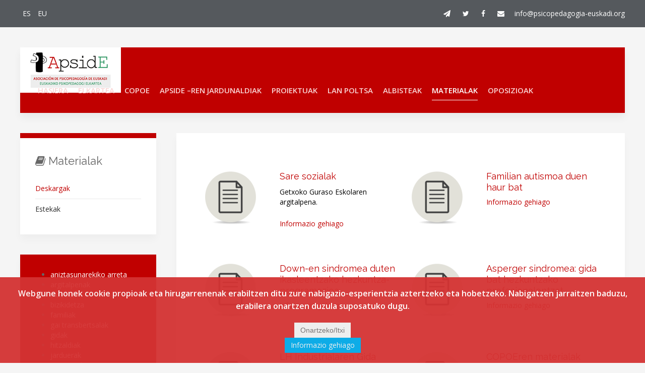

--- FILE ---
content_type: text/html; charset=utf-8
request_url: https://psicopedagogia-euskadi.org/eu/materialak/tag/argitalpenak
body_size: 5580
content:

<!DOCTYPE HTML>

<html prefix="og: http://ogp.me/ns#" lang="es-es" dir="ltr"  data-config='{"twitter":0,"plusone":0,"facebook":0,"style":"apside_2017"}'>



<head>

<meta charset="utf-8">
<meta http-equiv="X-UA-Compatible" content="IE=edge">
<meta name="viewport" content="width=device-width, initial-scale=1">
<base href="https://psicopedagogia-euskadi.org/eu/materialak/tag/argitalpenak" />
	<meta name="description" content="Web de ApsidE, Asociación de Psicopedagogía de Euskadi" />
	<meta name="generator" content="Joomla! - Open Source Content Management" />
	<title>argitalpenak</title>
	<link href="https://psicopedagogia-euskadi.org/eu/component/search/?Itemid=346&amp;task=tag&amp;app_id=9&amp;tag=argitalpenak&amp;format=opensearch" rel="search" title="Bilatu ApsidE :: Asociación de Psicopedagogía de Euskadi" type="application/opensearchdescription+xml" />
	<link href="/templates/apside_2017/favicon.ico" rel="shortcut icon" type="image/vnd.microsoft.icon" />
	<link href="https://cdn.jsdelivr.net/npm/simple-line-icons@2.4.1/css/simple-line-icons.css" rel="stylesheet" type="text/css" />
	<link href="/components/com_k2/css/k2.css?v=2.10.3&b=20200429" rel="stylesheet" type="text/css" />
	<link href="/media/zoo/assets/css/reset.css?ver=20240613" rel="stylesheet" type="text/css" />
	<link href="/media/zoo/applications/download/templates/default/assets/css/zoo.css?ver=20240613" rel="stylesheet" type="text/css" />
	<link href="/media/plg_system_jcepro/site/css/content.min.css?badb4208be409b1335b815dde676300e" rel="stylesheet" type="text/css" />
	<link href="/media/mod_languages/css/template.css?d66c5dfe069c92dcec04b0f683aff8ca" rel="stylesheet" type="text/css" />
	<link href="https://psicopedagogia-euskadi.org/plugins/content/addtoany/addtoany.css" rel="stylesheet" type="text/css" />
	<link href="https://psicopedagogia-euskadi.org/media/plg_content_osembed/css/osembed.css?e996c14c68c25dc8180515de94e24705" rel="stylesheet" type="text/css" />
	<link href="/plugins/content/pdf_embed/assets/css/style.css" rel="stylesheet" type="text/css" />
	<link href="/modules/mod_zootag/tmpl/cloud/style.css?ver=20240613" rel="stylesheet" type="text/css" />
	<link href="https://psicopedagogia-euskadi.org/plugins/system/fmalertcookies/assets/css/bootstrap.min.css" rel="stylesheet" type="text/css" />
	<link href="https://psicopedagogia-euskadi.org/plugins/system/fmalertcookies/assets/css/custom.css" rel="stylesheet" type="text/css" />
	<link href="/templates/apside_2017/widgetkit/widgets/tabs-avion/styles/tabs.css" rel="stylesheet" type="text/css" id="tabs-avion-css" />
	<link href="/media/com_widgetkit/css/site.wk.css" rel="stylesheet" type="text/css" id="widgetkit-site-css" />
	<script src="/media/jui/js/jquery.min.js?d66c5dfe069c92dcec04b0f683aff8ca" type="text/javascript"></script>
	<script src="/media/jui/js/jquery-noconflict.js?d66c5dfe069c92dcec04b0f683aff8ca" type="text/javascript"></script>
	<script src="/media/jui/js/jquery-migrate.min.js?d66c5dfe069c92dcec04b0f683aff8ca" type="text/javascript"></script>
	<script src="/media/k2/assets/js/k2.frontend.js?v=2.10.3&b=20200429&sitepath=/" type="text/javascript"></script>
	<script src="/media/zoo/assets/js/responsive.js?ver=20240613" type="text/javascript"></script>
	<script src="/components/com_zoo/assets/js/default.js?ver=20240613" type="text/javascript"></script>
	<script src="/media/jui/js/bootstrap.min.js?d66c5dfe069c92dcec04b0f683aff8ca" type="text/javascript"></script>
	<script src="https://static.addtoany.com/menu/page.js" type="text/javascript" defer="defer"></script>
	<script src="https://psicopedagogia-euskadi.org/media/plg_content_osembed/js/osembed.js?e996c14c68c25dc8180515de94e24705" type="text/javascript"></script>
	<script src="/media/com_widgetkit/js/maps.js" defer="defer" type="text/javascript"></script>
	<script src="/media/com_widgetkit/lib/wkuikit/dist/js/uikit.min.js" type="text/javascript"></script>
	<script src="/administrator/components/com_widgetkit/vendor/assets/uikit/js/components/slideset.min.js" type="text/javascript"></script>
	<script src="/administrator/components/com_widgetkit/vendor/assets/uikit/js/components/grid.min.js" type="text/javascript"></script>
	<script src="/administrator/components/com_widgetkit/vendor/assets/uikit/js/components/lightbox.min.js" type="text/javascript"></script>
	<script src="/media/com_widgetkit/lib/wkuikit/dist/js/uikit-icons.min.js" type="text/javascript"></script>
	<script type="text/javascript">
window.a2a_config=window.a2a_config||{};a2a_config.callbacks=[];a2a_config.overlays=[];a2a_config.templates={};a2a_config.icon_color = "#c00000";GOOGLE_MAPS_API_KEY = "AIzaSyCJp_cZEZZenriJFyrzbSN4cjgYkPJ6ueI";
	</script>
	<link rel="stylesheet" href="/plugins/system/videobox/css/videobox.css" type="text/css" media="screen" />
	<link rel="stylesheet" href="/libraries/videobox/css/videobox.css" type="text/css" media="screen" />
	<link rel="stylesheet" href="/libraries/videobox/css/functions.css" type="text/css" media="screen" />
	<script type="text/javascript" src="/libraries/videobox/js/jquery.min.js"></script><script type="text/javascript">jQuery.noConflict();</script>
	<script type="text/javascript" src="/libraries/videobox/js/videobox.js"></script>
	<script type="text/javascript" src="/libraries/videobox/js/functions.js"></script>

<link rel="apple-touch-icon-precomposed" href="/templates/apside_2017/apple_touch_icon.png">
<link rel="stylesheet" href="/templates/apside_2017/styles/apside_2017/css/bootstrap.css">
<link rel="stylesheet" href="/templates/apside_2017/css/theme.css">
<link rel="stylesheet" href="/templates/apside_2017/css/custom.css">
<script src="/templates/apside_2017/warp/vendor/uikit/js/uikit.js"></script>
<script src="/templates/apside_2017/warp/vendor/uikit/js/components/autocomplete.js"></script>
<script src="/templates/apside_2017/warp/vendor/uikit/js/components/search.js"></script>
<script src="/templates/apside_2017/warp/vendor/uikit/js/components/datepicker.js"></script>
<script src="/templates/apside_2017/warp/vendor/uikit/js/components/tooltip.js"></script>
<script src="/templates/apside_2017/warp/js/social.js"></script>
<script src="/templates/apside_2017/js/theme.js"></script>
<script src="/templates/apside_2017/js/particles.jquery.js"></script>
<script src="/templates/apside_2017/js/particles.min.js"></script>

</head>



<body class="tm-sidebar-a-left tm-sidebars-1 tm-noblog">



    


        
        <div class="tm-toolbar tm-toolbar-alt uk-clearfix uk-hidden-small">

    <div class="uk-container uk-container-center">

                <div class="uk-float-left"><div class="uk-panel" ><div class="mod-languages">

	<ul class="lang-inline" dir="ltr">
						<li>
			<a href="/es/">
							ES						</a>
			</li>
											<li class="lang-active">
			<a href="https://psicopedagogia-euskadi.org/eu/materialak/tag/argitalpenak">
							EU						</a>
			</li>
				</ul>

</div>
</div></div>
        
                <div class="uk-float-right"><div class="uk-panel" >



	<a href="https://t.me/ApsidE_Elkartea" target="_blank" class="uk-margin-right uk-icon-send"></a>
<a href="https://twitter.com/ApsidEuskadi" target="_blank" class="uk-margin-right uk-icon-twitter"></a>
<a href="https://www.facebook.com/ApsidEuskadi/" target="_blank" class="uk-margin-right uk-icon-facebook"></a>
<a href="/eu/elkartea/gurekin-harremanetan-jarri" target="_self" class="uk-margin-right uk-icon-envelope"></a><a href="/eu/elkartea/gurekin-harremanetan-jarri" target="_self">info@psicopedagogia-euskadi.org</a>
</div></div>
        
    </div>

</div>

<div class="uk-container uk-container-center">

    <div class="tm-header">

            <nav class="tm-navbar uk-navbar">

                <a class="tm-logo uk-float-left uk-hidden-small" href="https://psicopedagogia-euskadi.org">



	<img src="/images/ApsidE.jpg" width="200" height="90" alt="ApsidE">
</a>
        
                <ul class="uk-navbar-nav uk-visible-large">
<li><a href="/eu/">Hasiera</a></li><li class="uk-parent" data-uk-dropdown="{'preventflip':'y'}" aria-haspopup="true" aria-expanded="false"><a href="/eu/elkartea/nortzuk-gara">Elkartea</a><div class="uk-dropdown uk-dropdown-navbar uk-dropdown-width-1" style="min-width: 250px; max-width: 250px; width:250px;"><div class="uk-grid uk-dropdown-grid"><div class="uk-width-1-1"><ul class="uk-nav uk-nav-navbar"><li><a href="/eu/elkartea/nortzuk-gara">Nortzuk gara?</a></li><li><a href="/eu/elkartea/egin-zaitez-bazkide">Nola elkartu</a></li><li><a href="/eu/elkartea/estatutuak">Estatutuak</a></li><li><a href="/eu/elkartea/esteka-apsideren-aldizkaria">Esteka, ApsidEren aldizkaria</a></li><li><a href="/eu/elkartea/gurekin-harremanetan-jarri">Gurekin harremanetan jarri</a></li></ul></div></div></div></li><li class="uk-parent" data-uk-dropdown="{'preventflip':'y'}" aria-haspopup="true" aria-expanded="false"><a href="/eu/copoe/konfederazioa">COPOE</a><div class="uk-dropdown uk-dropdown-navbar uk-dropdown-width-1" style="min-width: 250px; max-width: 250px; width:250px;"><div class="uk-grid uk-dropdown-grid"><div class="uk-width-1-1"><ul class="uk-nav uk-nav-navbar"><li><a href="/eu/copoe/konfederazioa">Konfederazioa</a></li><li><a href="https://www.copoe.org/formacion-a-distancia-copoe/plan-de-actividades" target="_blank" rel="noopener noreferrer">COPOEren jarduera-plana</a></li><li><a href="/eu/copoe/copoe-ikastaroak">COPOE ikastaroak</a></li><li><a href="https://www.copoe.org/revista-copoe-educar-y-orientar" target="_blank" rel="noopener noreferrer">COPOEren aldizkaria</a></li><li><a href="/eu/copoe/copoeko-komunikatuak">COPOEko komunikatuak</a></li><li><a href="https://www.copoe.org/materiales-de-copoe-para-orientar" target="_blank" rel="noopener noreferrer">Orientatzeko COPOEren materialak</a></li><li><a href="/eu/copoe/lankidetza-hitzarmenak">Lankidetza-hitzarmenak</a></li></ul></div></div></div></li><li class="uk-parent" data-uk-dropdown="{'preventflip':'y'}" aria-haspopup="true" aria-expanded="false"><a href="/eu/apside-ren-jardunaldiak/xiii-hezkuntza-jardunaldiak-2019/aurkezpena-xiii-hezkuntza-jardunaldiak-2019">ApsidE –ren Jardunaldiak</a><div class="uk-dropdown uk-dropdown-navbar uk-dropdown-width-1" style="min-width: 290px; max-width: 290px; width:290px;"><div class="uk-grid uk-dropdown-grid"><div class="uk-width-1-1"><ul class="uk-nav uk-nav-navbar"><li class="uk-parent uk-nav-header">XIII. Hezkuntza Jardunaldiak
<ul class="uk-nav-sub"><li><a href="/eu/apside-ren-jardunaldiak/xiii-hezkuntza-jardunaldiak-2019/aurkezpena-xiii-hezkuntza-jardunaldiak-2019">Aurkezpena</a></li><li><a href="/eu/apside-ren-jardunaldiak/xiii-hezkuntza-jardunaldiak-2019/egitaraua-xiii-hezkuntza-jardunaldiak-2019">Egitaraua</a></li><li><a href="/eu/apside-ren-jardunaldiak/xiii-hezkuntza-jardunaldiak-2019/hizlariak-xiii-hezkuntza-jardunaldiak-2019">Hizlariak</a></li></ul></li><li class="uk-parent uk-nav-header">XII. Hezkuntza Jardunaldiak
<ul class="uk-nav-sub"><li><a href="/eu/apside-ren-jardunaldiak/xii-hezkuntza-jardunaldiak-2018/aurkezpena-xii-hezkuntza-jardunaldiak-2018">Aurkezpena</a></li><li><a href="/eu/apside-ren-jardunaldiak/xii-hezkuntza-jardunaldiak-2018/egitaraua-xii-hezkuntza-jardunaldiak-2018">Egitaraua</a></li><li><a href="/eu/apside-ren-jardunaldiak/xii-hezkuntza-jardunaldiak-2018/hizlariak-xii-hezkuntza-jardunaldiak-2018">Hizlariak</a></li></ul></li><li class="uk-parent uk-nav-header">XI. Hezkuntza Jardunaldiak
<ul class="uk-nav-sub"><li><a href="/eu/apside-ren-jardunaldiak/xi-hezkuntza-jardunaldiak-2017/aurkezpena-xi-hezkuntza-jardunaldiak-2017">Aurkezpena</a></li><li><a href="/eu/apside-ren-jardunaldiak/xi-hezkuntza-jardunaldiak-2017/egitaraua-xi-hezkuntza-jardunaldiak-2017">Egitaraua</a></li><li><a href="/eu/apside-ren-jardunaldiak/xi-hezkuntza-jardunaldiak-2017/hizlariak-xi-hezkuntza-jardunaldiak-2017">Hizlariak</a></li></ul></li></ul></div></div></div></li><li class="uk-parent" data-uk-dropdown="{'preventflip':'y'}" aria-haspopup="true" aria-expanded="false"><a href="/eu/proiektuak">Proiektuak</a><div class="uk-dropdown uk-dropdown-navbar uk-dropdown-width-1"><div class="uk-grid uk-dropdown-grid"><div class="uk-width-1-1"><ul class="uk-nav uk-nav-navbar"><li><a href="/eu/proiektuak/kultura-ezberdinen-arteko-elkarbizitzari-eta-generoari-buruzko-tailerra">Kultura ezberdinen arteko elkarbizitzari eta generoari buruzko tailerra</a></li><li><a href="/eu/proiektuak/lh-industriala">LH Industriala</a></li><li><a href="/eu/proiektuak/fpbide">Fpbide</a></li></ul></div></div></div></li><li><a href="/eu/lan-poltsa-apside">Lan poltsa</a></li><li class="uk-parent" data-uk-dropdown="{'preventflip':'y'}" aria-haspopup="true" aria-expanded="false"><a href="/eu/albisteak/albisteak-apside">Albisteak</a><div class="uk-dropdown uk-dropdown-navbar uk-dropdown-width-1"><div class="uk-grid uk-dropdown-grid"><div class="uk-width-1-1"><ul class="uk-nav uk-nav-navbar"><li><a href="/eu/albisteak/albisteak-apside">Albisteak</a></li><li><a href="/eu/albisteak/hurrengo-ekitaldiak-apside">Hurrengo ekitaldiak</a></li><li><a href="/eu/albisteak/prestakuntza-ikastaroak-apside">Prestakuntza ikastaroak</a></li><li><a href="/eu/albisteak/argitalpenak-apside">Argitalpenak</a></li></ul></div></div></div></li><li class="uk-parent uk-active" data-uk-dropdown="{'preventflip':'y'}" aria-haspopup="true" aria-expanded="false"><a href="/eu/materialak">Materialak</a><div class="uk-dropdown uk-dropdown-navbar uk-dropdown-width-1"><div class="uk-grid uk-dropdown-grid"><div class="uk-width-1-1"><ul class="uk-nav uk-nav-navbar"><li class="uk-active"><a href="/eu/materialak">Deskargak</a></li><li><a href="/eu/materialak/estekak">Estekak</a></li></ul></div></div></div></li><li><a href="/eu/orientazioko-oposizioak">Oposizioak</a></li></ul>        
        
                        <a href="#offcanvas" class="uk-navbar-toggle uk-navbar-flip uk-padding-remove uk-hidden-large" data-uk-offcanvas></a>
            
                        <a class="tm-logo-small uk-float-left uk-hidden-large" href="https://psicopedagogia-euskadi.org">



	<img src="/images/ApsidE-s.jpg" width="150" height="40" alt="ApsidE" class="uk-responsive-height">
</a>
            
        </nav>
        
    </div>

</div>
        


    


    <div class="uk-container uk-container-center">



        


            


        


        


        


        


        


        
        <div id="tm-middle" class="tm-middle uk-grid" data-uk-grid-match data-uk-grid-margin>



            
            <div class="tm-main uk-width-medium-3-4 uk-push-1-4">



                


                
                <main id="tm-content" class="tm-content">



                    


                    <div id="system-message-container">
</div>

<div id="yoo-zoo" class="yoo-zoo download-default download-default-tag">

		
	
<div class="items">


	


	<div class="row first-row"><div class="width50 first-cell">
<div class="teaser-item">
	
	
<div class="pos-media media-left">
	 
	<a href="/eu/materialak/item/sare-sozialak"   title="Sare sozialak"  ><img src="https://psicopedagogia-euskadi.org/media/zoo/images/icono_documentos_9917e8dbf681336e05ab7841b3c30b3c.png" title="Sare sozialak" alt="Sare sozialak" width="125" height="125" /></a>
 </div>

	<h2 class="pos-title"> <a title="Sare sozialak" href="/eu/materialak/item/sare-sozialak">Sare sozialak</a> </h2>


<ul class="pos-specification">
	<li class="element element-text first last">
	<p>Getxoko Guraso Eskolaren argitalpena.</p></li></ul>

<div class="pos-button">
	 <a href="/eu/materialak/item/sare-sozialak">Informazio gehiago</a> </div>

</div></div><div class="width50 ">
<div class="teaser-item">
	
	
<div class="pos-media media-left">
	 
	<a href="/eu/materialak/item/familian-autismoa-duen-haur-bat"   title="Familian autismoa duen haur bat"  ><img src="https://psicopedagogia-euskadi.org/media/zoo/images/icono_documentos_9917e8dbf681336e05ab7841b3c30b3c.png" title="Familian autismoa duen haur bat" alt="Familian autismoa duen haur bat" width="125" height="125" /></a>
 </div>

	<h2 class="pos-title"> <a title="Familian autismoa duen haur bat" href="/eu/materialak/item/familian-autismoa-duen-haur-bat">Familian autismoa duen haur bat</a> </h2>



<div class="pos-button">
	 <a href="/eu/materialak/item/familian-autismoa-duen-haur-bat">Informazio gehiago</a> </div>

</div></div></div><div class="row"><div class="width50 first-cell">
<div class="teaser-item">
	
	
<div class="pos-media media-left">
	 
	<a href="/eu/materialak/item/down-en-sindromea-duten-ikasleentzako-hezkuntza-programazioa"   title="Down-en sindromea duten ikasleentzako hezkuntza-programazioa"  ><img src="https://psicopedagogia-euskadi.org/media/zoo/images/icono_documentos_9917e8dbf681336e05ab7841b3c30b3c.png" title="Down-en sindromea duten ikasleentzako hezkuntza-programazioa" alt="Down-en sindromea duten ikasleentzako hezkuntza-programazioa" width="125" height="125" /></a>
 </div>

	<h2 class="pos-title"> <a title="Down-en sindromea duten ikasleentzako hezkuntza-programazioa" href="/eu/materialak/item/down-en-sindromea-duten-ikasleentzako-hezkuntza-programazioa">Down-en sindromea duten ikasleentzako hezkuntza-programazioa</a> </h2>



<div class="pos-button">
	 <a href="/eu/materialak/item/down-en-sindromea-duten-ikasleentzako-hezkuntza-programazioa">Informazio gehiago</a> </div>

</div></div><div class="width50 ">
<div class="teaser-item">
	
	
<div class="pos-media media-left">
	 
	<a href="/eu/materialak/item/sindrome-de-asperger-una-guia-para-los-profesionales-de-la-educacion-copy"   title="Asperger sindromea: gida bat hezkuntzako profesionalentzat"  ><img src="https://psicopedagogia-euskadi.org/media/zoo/images/icono_documentos_9917e8dbf681336e05ab7841b3c30b3c.png" title="Asperger sindromea: gida bat hezkuntzako profesionalentzat" alt="Asperger sindromea: gida bat hezkuntzako profesionalentzat" width="125" height="125" /></a>
 </div>

	<h2 class="pos-title"> <a title="Asperger sindromea: gida bat hezkuntzako profesionalentzat" href="/eu/materialak/item/sindrome-de-asperger-una-guia-para-los-profesionales-de-la-educacion-copy">Asperger sindromea: gida bat hezkuntzako profesionalentzat</a> </h2>



<div class="pos-button">
	 <a href="/eu/materialak/item/sindrome-de-asperger-una-guia-para-los-profesionales-de-la-educacion-copy">Informazio gehiago</a> </div>

</div></div></div><div class="row"><div class="width50 first-cell">
<div class="teaser-item">
	
	
<div class="pos-media media-left">
	 
	<a href="/eu/materialak/item/lh-industrialaren-gida"   title="LH Industrialaren Gida"  ><img src="https://psicopedagogia-euskadi.org/media/zoo/images/icono_documentos_9917e8dbf681336e05ab7841b3c30b3c.png" title="LH Industrialaren Gida" alt="LH Industrialaren Gida" width="125" height="125" /></a>
 </div>

	<h2 class="pos-title"> <a title="LH Industrialaren Gida" href="/eu/materialak/item/lh-industrialaren-gida">LH Industrialaren Gida</a> </h2>


<ul class="pos-specification">
	<li class="element element-text first last">
	<p>Industriako heziketa-zikloei eta LH ikasteko modalitateei buruzko datuak eta informazioa biltzea.</p></li></ul>

<div class="pos-button">
	 <a href="/eu/materialak/item/lh-industrialaren-gida">Informazio gehiago</a> </div>

</div></div><div class="width50 ">
<div class="teaser-item">
	
	
<div class="pos-media media-left">
	 
	<a href="/eu/materialak/item/copoeren-materialak-orientatzeko"   title="COPOEren materialak orientatzeko"  ><img src="https://psicopedagogia-euskadi.org/media/zoo/images/icono_documentos_9917e8dbf681336e05ab7841b3c30b3c.png" title="COPOEren materialak orientatzeko" alt="COPOEren materialak orientatzeko" width="125" height="125" /></a>
 </div>

	<h2 class="pos-title"> <a title="COPOEren materialak orientatzeko" href="/eu/materialak/item/copoeren-materialak-orientatzeko">COPOEren materialak orientatzeko</a> </h2>


<ul class="pos-specification">
	<li class="element element-text first last">
	<p>Hezkuntza-orientazioan lan egiteko material praktikoen bilduma.</p></li></ul>

<div class="pos-button">
	 <a href="/eu/materialak/item/copoeren-materialak-orientatzeko">Informazio gehiago</a> </div>

</div></div></div>
	

</div>
</div>


                </main>

                


                


            </div>

            


            
            
            
            
            <aside class="tm-sidebar-a uk-width-medium-1-4 uk-pull-3-4"><div class="uk-panel uk-panel-box uk-panel-box-secondary" ><h3 class="uk-panel-title"><i class="uk-icon-book"></i> Materialak</h3><ul class="uk-nav uk-nav-parent-icon uk-nav-side" data-uk-nav="{}">
<li class="uk-active"><a href="/eu/materialak">Deskargak</a></li><li><a href="/eu/materialak/estekak">Estekak</a></li></ul></div>
<div class="uk-panel uk-panel-box uk-panel-box-primary" >

<ul class="zoo-tagcloud">
		<li class="weight10">
		<a href="/eu/materialak/tag/aniztasunarekiko%20arreta">aniztasunarekiko arreta</a>
	</li>
		<li class="weight3">
		<a href="/eu/materialak/tag/argitalpenak">argitalpenak</a>
	</li>
		<li class="weight4">
		<a href="/eu/materialak/tag/bideoak">bideoak</a>
	</li>
		<li class="weight4">
		<a href="/eu/materialak/tag/bizikidetza">bizikidetza</a>
	</li>
		<li class="weight2">
		<a href="/eu/materialak/tag/familiak">familiak</a>
	</li>
		<li class="weight2">
		<a href="/eu/materialak/tag/gai%20transbertsalak">gai transbertsalak</a>
	</li>
		<li class="weight6">
		<a href="/eu/materialak/tag/gidak">gidak</a>
	</li>
		<li class="weight1">
		<a href="/eu/materialak/tag/hitzaldiak">hitzaldiak</a>
	</li>
		<li class="weight9">
		<a href="/eu/materialak/tag/jarduerak">jarduerak</a>
	</li>
		<li class="weight5">
		<a href="/eu/materialak/tag/tutoretzak">tutoretzak</a>
	</li>
	</ul>

</div></aside>

            
            


        </div>

        


        


        


        


        


        
        <footer id="tm-footer" class="tm-footer tm-footer-margin-top">

            <div class="uk-panel uk-panel-space uk-text-center">

                
                <a class="tm-totop-scroller uk-link-reset" data-uk-smooth-scroll href="#"></a>

                


                <div class="uk-panel" >



	<p>© 1999-2026 :: ApsidE - Euskadiko Psikopedagogi Elkartea | <a href="/eu/legezko-oharra-eta-pribatutasun-politika">Legezko Oharra eta Pribatutasun Politika</a> | <a href="/eu/cookie-en-politika">Cookie-en Politika</a></p>
</div>


            </div>

        </footer>

        




    </div>



    


    
    <div id="offcanvas" class="uk-offcanvas">

        <div class="uk-offcanvas-bar"><div class="uk-panel" >



	<a href="https://t.me/ApsidE_Elkartea" target="_blank" class="uk-margin-right uk-icon-send"></a>
<a href="https://twitter.com/apside_euskadi" target="_blank" class="uk-margin-right uk-icon-twitter"></a>
<a href="https://www.facebook.com/apside.euskadi" target="_blank" class="uk-margin-right uk-icon-facebook"></a><br>
<span style="font-size: 8pt;">info@psicopedagogia-euskadi.org</span>
</div>
<div class="uk-panel" ><div class="mod-languages">

	<ul class="lang-inline" dir="ltr">
						<li>
			<a href="/es/">
							ES						</a>
			</li>
											<li class="lang-active">
			<a href="https://psicopedagogia-euskadi.org/eu/materialak/tag/argitalpenak">
							EU						</a>
			</li>
				</ul>

</div>
</div>
<div class="uk-panel" >


<form id="search-137-696d381196bcd" class="uk-search" action="/eu/materialak" method="post" >

	<input class="uk-search-field" type="text" name="searchword" placeholder="search...">

	<input type="hidden" name="task"   value="search">

	<input type="hidden" name="option" value="com_search">

	<input type="hidden" name="Itemid" value="346">

</form>

</div>
<ul class="uk-nav uk-nav-offcanvas">
<li><a href="/eu/">Hasiera</a></li><li><a href="/eu/elkartea/nortzuk-gara">Elkartea</a></li><li><a href="/eu/copoe/konfederazioa">COPOE</a></li><li><a href="/eu/apside-ren-jardunaldiak/xiii-hezkuntza-jardunaldiak-2019/aurkezpena-xiii-hezkuntza-jardunaldiak-2019">ApsidE –ren Jardunaldiak</a></li><li><a href="/eu/proiektuak">Proiektuak</a></li><li><a href="/eu/lan-poltsa-apside">Lan poltsa</a></li><li><a href="/eu/albisteak/albisteak-apside">Albisteak</a></li><li class="uk-parent uk-active"><a href="/eu/materialak">Materialak</a><ul class="uk-nav-sub"><li class="uk-active"><a href="/eu/materialak">Deskargak</a></li><li><a href="/eu/materialak/estekak">Estekak</a></li></ul></li><li><a href="/eu/orientazioko-oposizioak">Oposizioak</a></li></ul></div>

    </div>

    


<!--googleoff: all--><div class="cadre_alert_cookies" id="cadre_alert_cookies" style="opacity:0.95;text-align:center;position:fixed;z-index:10000;left: 0;right: 0;bottom: 0; margin:0px;"><div class="cadre_inner_alert_cookies" style="display: inline-block;width: 100%;margin:auto;max-width:100%;background-color: #d43333;border: 0px solid #eeeeee;"><div class="cadre_inner_texte_alert_cookies" style="display: inline-block;padding:20px;color: #ffffff"><div class="cadre_texte "><p><strong><span style="font-size: 12pt;">Webgune honek cookie propioak eta hirugarrenenak erabiltzen ditu zure nabigazio-esperientzia aztertzeko eta hobetzeko. Nabigatzen jarraitzen baduzu, erabilera onartzen duzula suposatuko dugu.</span></strong></p></div><div class="cadre_bouton "><div class=" col-md-6 col-sm-6 btn_close" style="margin:0;text-align:center"><button onclick="CloseCadreAlertCookie();" style="color:#706c6c" class="btn btn-grey  popup-modal-dismiss">Onartzeko/Itxi</button></div><div class=" col-md-6 col-sm-6 btn_readmore" style="margin:0;text-align:center"><a style="color:#eeeeee" class="btn btn-inverse  read_more" href="/eu/cookie-en-politika">Informazio gehiago</a></div></div></div></div></div><!--googleon: all--><script type="text/javascript">/*<![CDATA[*/var name = "fmalertcookies" + "=";var ca = document.cookie.split(";");var acceptCookie = false;for(var i=0; i<ca.length; i++) {var c = ca[i];while (c.charAt(0)==" ") c = c.substring(1);if (c.indexOf(name) == 0){ acceptCookie = true; document.getElementById("cadre_alert_cookies").style.display="none";}}if(!acceptCookie) { ;for(var i=0; i<ca.length; i++) {var c1 = ca[i];document.cookie= c1+'; expires=Thu, 01 Jan 1970 00:00:00 GMT; path=/';}}var d = new Date();d.setTime(d.getTime() + (30*(24*60*60*1000)));var expires_cookie = "expires="+d.toUTCString();function CloseCadreAlertCookie(){document.getElementById('cadre_alert_cookies').style.display='none'; document.cookie='fmalertcookies=true; '+expires_cookie+'; path=/';}/*]]>*/</script></body>

</html>

--- FILE ---
content_type: text/css
request_url: https://psicopedagogia-euskadi.org/templates/apside_2017/widgetkit/widgets/tabs-avion/styles/tabs.css
body_size: 141
content:
/*  */



@media (min-width: 425px) {

    .tm-switcher-avion .uk-tab {

        display: -ms-flexbox;

        display: -webkit-flex;

        display: flex;

    }

}

@media (min-width: 768px) {

    .tm-switcher-avion .uk-tab.uk-tab-left,

    .tm-switcher-avion .uk-tab.uk-tab-right {

        position: absolute;

        top: 0;

        bottom: 0;



        -ms-flex-direction: column;

        -webkit-flex-direction: column;

        flex-direction: column;

    }

}



.tm-switcher-avion .uk-switcher > li.tm-media-left-top {

    background-repeat: no-repeat;

    background-position: left top;

}

.tm-switcher-avion .uk-switcher > li.tm-media-left-center {

    background-repeat: no-repeat;

    background-position: left center;

}

.tm-switcher-avion .uk-switcher > li.tm-media-left-bottom {

    background-repeat: no-repeat;

    background-position: left bottom;

}

.tm-switcher-avion .uk-switcher > li.tm-media-center-top {

    background-repeat: no-repeat;

    background-position: center top;

}

.tm-switcher-avion .uk-switcher > li.tm-media-center {

    background-repeat: no-repeat;

    background-position: center;

}

.tm-switcher-avion .uk-switcher > li.tm-media-center-bottom {

    background-repeat: no-repeat;

    background-position: center bottom;

}

.tm-switcher-avion .uk-switcher > li.tm-media-right-top {

    background-repeat: no-repeat;

    background-position: right top;

}

.tm-switcher-avion .uk-switcher > li.tm-media-right-center {

    background-repeat: no-repeat;

    background-position: right center;

}

.tm-switcher-avion .uk-switcher > li.tm-media-right-bottom {

    background-repeat: no-repeat;

    background-position: right bottom;

}



.tm-switcher-avion .uk-switcher > li,

.tm-switcher-avion .uk-switcher > li > .uk-panel { width: 100%; }



.tm-switcher-avion .uk-tab > li > a {

    display: -ms-flexbox;

    display: -webkit-flex;

    display: flex !important;



    -ms-flex: 1 1 0%;

    -webkit-flex: 1 1 0%;

    flex: 1 1 0%;



    -ms-flex-pack: center;

    -webkit-justify-content: center;

    justify-content: center;



    -ms-flex-align: center;

    -webkit-align-items: center;

    align-items: center;

}



.tm-switcher-avion .tm-ripple { z-index: 1; }



.tm-switcher-avion .uk-tab-responsive .uk-nav-dropdown > li > a { width: 100%; }

--- FILE ---
content_type: text/css
request_url: https://psicopedagogia-euskadi.org/templates/apside_2017/css/theme.css
body_size: 43863
content:
/*  */



@import 'https://fonts.googleapis.com/css?family=Open+Sans:600,400,300';

@import 'https://fonts.googleapis.com/css?family=Raleway:400,500';

/* ========================================================================

   Component: Base

 ========================================================================== */

/*

 * 1. Normalizes default `font-family` and sets `font-size` here to support `rem` units

 * 2. Prevents iOS text size adjust after orientation change, without disabling user zoom

 * 3. Style

 */

html {

  /* 1 */

  font: 400 14px / 24px 'Open Sans';

  /* 2 */

  -webkit-text-size-adjust: 100%;

  -ms-text-size-adjust: 100%;

  /* 3 */

  background: #ffffff;

  color: #000000;

}

/*

 * Removes default margin.

 */

body {

  margin: 0;

}

/* Links

 ========================================================================== */

/*

 * Remove the gray background color from active links in IE 10.

 */

a {

  background: transparent;

}

/*

 * Improves readability when focused and also mouse hovered in all browsers.

 */

a:active,

a:hover {

  outline: 0;

}

/*

 * Style

 */

a,

.uk-link {

  color: #c00000;

  text-decoration: none;

  cursor: pointer;

}

a:hover,

.uk-link:hover {

  color: #b01d11;

  text-decoration: none;

}

/* Text-level semantics

 ========================================================================== */

/*

 * Addresses styling not present in Chrome, Safari, Opera and IE 8/9/10.

 */

abbr[title] {

  border-bottom: 1px dotted;

}

/*

 * Addresses style set to `bolder` in Firefox

 */

b,

strong {

  font-weight: bold;

}

/*

 * 1. Address odd `em`-unit font size rendering in all browsers.

 * 2. Consolas has a better baseline in running text compared to `Courier`

 */

:not(pre) > code,

:not(pre) > kbd,

:not(pre) > samp {

  /* 1 */

  font-size: 12px;

  /* 2 */

  font-family: Consolas, monospace, serif;

  /* 3 */

  color: #dd0055;

  white-space: nowrap;

}

/*

 * Emphasize

 */

em {

  color: #666666;

}

/*

 * Insert

 */

ins {

  background: #ffffaa;

  color: #999999;

  text-decoration: none;

}

/*

 * Mark

 * Note: Addresses styling not present in IE 8/9.

 */

mark {

  background: #ffffaa;

  color: #999999;

}

/*

 * Quote

 */

q {

  font-style: italic;

}

/*

 * Addresses inconsistent and variable font size in all browsers.

 */

small {

  font-size: 80%;

}

/*

 * Prevents `sub` and `sup` affecting `line-height` in all browsers.

 */

sub,

sup {

  font-size: 75%;

  line-height: 0;

  position: relative;

  vertical-align: baseline;

}

sup {

  top: -0.5em;

}

sub {

  bottom: -0.25em;

}

/* Images

 ========================================================================== */

/*

 * 1. Responsiveness: Sets a maximum width relative to the parent and auto scales the height

 * 2. Corrects `max-width` behavior if padding and border are used

 * 3. Remove border when inside `a` element in IE 8/9/10.

 * 4. Remove the gap between images and the bottom of their containers

 */

img {

  /* 1 */

  max-width: 100%;

  height: auto;

  /* 2 */

  box-sizing: border-box;

  /* 3 */

  border: 0;

  /* 4 */

  vertical-align: middle;

}

/*

 * Preserve original image dimensions

 */

.uk-img-preserve,

.uk-img-preserve img {

  max-width: none;

}

/*

 * Correct overflow not hidden in IE 9/10/11.

 */

svg:not(:root) {

  overflow: hidden;

}

/* Block elements

 ========================================================================== */

/*

 * Reset margin

 */

blockquote,

figure {

  margin: 0;

}

/*

 * Margins

 */

p,

ul,

ol,

dl,

blockquote,

pre,

address,

fieldset,

figure {

  margin: 0 0 20px 0;

}

* + p,

* + ul,

* + ol,

* + dl,

* + blockquote,

* + pre,

* + address,

* + fieldset,

* + figure {

  margin-top: 20px;

}

/* Headings

 ========================================================================== */

h1,

h2,

h3,

h4,

h5,

h6 {

  margin: 0 0 20px 0;

  font-family: 'Raleway';

  font-weight: 400;

  color: #2b2b2b;

  text-transform: none;

}

/*

 * Margins

 */

* + h1,

* + h2,

* + h3,

* + h4,

* + h5,

* + h6 {

  margin-top: 30px;

}

/*

 * Sizes

 */

h1,

.uk-h1 {

  font-size: 36px;

  line-height: 42px;

}

h2,

.uk-h2 {

  font-size: 22px;

  line-height: 30px;

}

h3,

.uk-h3 {

  font-size: 18px;

  line-height: 24px;

}

h4,

.uk-h4 {

  font-size: 16px;

  line-height: 22px;

}

h5,

.uk-h5 {

  font-size: 14px;

  line-height: 20px;

}

h6,

.uk-h6 {

  font-size: 12px;

  line-height: 18px;

}

/* Lists

 ========================================================================== */

ul,

ol {

  padding-left: 30px;

}

/*

 * Reset margin for nested lists

 */

ul > li > ul,

ul > li > ol,

ol > li > ol,

ol > li > ul {

  margin: 0;

}

/* Description lists

 ========================================================================== */

dt {

  font-weight: bold;

}

dd {

  margin-left: 0;

}

/* Horizontal rules

 ========================================================================== */

/*

 * 1. Address differences between Firefox and other browsers.

 * 2. Style

 */

hr {

  /* 1 */

  box-sizing: content-box;

  height: 0;

  /* 2 */

  margin: 20px 0;

  border: 0;

  border-top: 1px solid rgba(120, 121, 122, 0.15);

}

/* Address

 ========================================================================== */

address {

  font-style: normal;

}

/* Blockquotes

 ========================================================================== */

blockquote {

  padding-left: 15px;

  border-left: 5px solid rgba(120, 121, 122, 0.15);

  font-size: 16px;

  line-height: 22px;

  font-style: italic;

}

/* Preformatted text

 ========================================================================== */

/*

 * 1. Contain overflow in all browsers.

 */

pre {

  padding: 10px;

  background: #f5f5f5;

  font: 12px / 18px Consolas, monospace, serif;

  color: #999999;

  -moz-tab-size: 4;

  tab-size: 4;

  /* 1 */

  overflow: auto;

}

/* Selection pseudo-element 

 ========================================================================== */

::-moz-selection {

  background: rgba(236, 72, 59, 0.8);

  color: #ffffff;

  text-shadow: none;

}

::selection {

  background: rgba(236, 72, 59, 0.8);

  color: #ffffff;

  text-shadow: none;

}

/* HTML5 elements

 ========================================================================== */

/*

 * Corrects `block` display not defined in IE 8/9.

 */

article,

aside,

details,

figcaption,

figure,

footer,

header,

main,

nav,

section,

summary {

  display: block;

}





/*

 * Addresses inconsistent vertical alignment of `progress` in Chrome, Firefox and Opera.

 */

progress {

  vertical-align: baseline;

}

/*

 * Prevent displaying `audio` without controls in Chrome, Safari and Opera

 */

audio:not([controls]) {

  display: none;

}

/*

 * Address `[hidden]` styling not present in IE 8/9.

 * Hide the `template` element in IE and Safari

 */

[hidden],

template {

  display: none;

}

/* Iframe

 ========================================================================== */

iframe {

  border: 0;

}

/* Fix viewport for IE10 snap mode

 ========================================================================== */

@media screen and (max-width: 400px) {

  @-ms-viewport {

    width: device-width;

  }

}

/* ========================================================================

   Component: Grid

 ========================================================================== */

/*

 * 1. Makes grid more robust so that it can be used with other block elements like lists

 */

.uk-grid {

  display: -ms-flexbox;

  display: -webkit-flex;

  display: flex;

  -ms-flex-wrap: wrap;

  -webkit-flex-wrap: wrap;

  flex-wrap: wrap;

  /* 1 */

  margin: 0;

  padding: 0;

  list-style: none;

}

/*

 * DEPRECATED

 * Micro clearfix

 * Can't use `table` because it creates a 1px gap when it becomes a flex item, only in Webkit

 */

.uk-grid:before,

.uk-grid:after {

  content: "";

  display: block;

  overflow: hidden;

}

.uk-grid:after {

  clear: both;

}

/*

 * Grid cell

 * 1. Space is allocated solely based on content dimensions

 * 2. Makes grid more robust so that it can be used with other block elements

 * 3. DEPRECATED Using `float` to support IE9

 */

.uk-grid > * {

  /* 1 */

  -ms-flex: none;

  -webkit-flex: none;

  flex: none;

  /* 2 */

  margin: 0;

  /* 3 */

  float: left;

}

/*

 * Remove margin from the last-child

 */

.uk-grid > * > :last-child {

  margin-bottom: 0;

}

/* Grid gutter

 ========================================================================== */

/*

 * Default gutter

 */

/* Horizontal */

.uk-grid {

  margin-left: -30px;

}

.uk-grid > * {

  padding-left: 30px;

}

/* Vertical */

.uk-grid + .uk-grid,

.uk-grid-margin,

.uk-grid > * > .uk-panel + .uk-panel {

  margin-top: 30px;

}

/* Large screen and bigger */

@media (min-width: 1220px) {

  /* Horizontal */

  .uk-grid {

    margin-left: -40px;

  }

  .uk-grid > * {

    padding-left: 40px;

  }

  /* Vertical */

  .uk-grid + .uk-grid,

  .uk-grid-margin,

  .uk-grid > * > .uk-panel + .uk-panel {

    margin-top: 40px;

  }

}

/*

 * Collapse gutter

 */

/* Horizontal */

.uk-grid-collapse {

  margin-left: 0;

}

.uk-grid-collapse > * {

  padding-left: 0;

}

/* Vertical */

.uk-grid-collapse + .uk-grid-collapse,

.uk-grid-collapse > .uk-grid-margin,

.uk-grid-collapse > * > .uk-panel + .uk-panel {

  margin-top: 0;

}

/*

 * Small gutter

 */

/* Horizontal */

.uk-grid-small {

  margin-left: -15px;

}

.uk-grid-small > * {

  padding-left: 15px;

}

/* Vertical */

.uk-grid-small + .uk-grid-small,

.uk-grid-small > .uk-grid-margin,

.uk-grid-small > * > .uk-panel + .uk-panel {

  margin-top: 15px;

}

/*

 * Medium gutter

 */

/* Horizontal */

.uk-grid-medium {

  margin-left: -30px;

}

.uk-grid-medium > * {

  padding-left: 30px;

}

/* Vertical */

.uk-grid-medium + .uk-grid-medium,

.uk-grid-medium > .uk-grid-margin,

.uk-grid-medium > * > .uk-panel + .uk-panel {

  margin-top: 30px;

}

/* Modifier: `uk-grid-divider`

 ========================================================================== */

/*

 * Horizontal divider

 * Only works with the default gutter. Does not work with gutter collapse, small or large.

 * Does not work with `uk-push-*`, `uk-pull-*` and not if the columns float into the next row.

 */

.uk-grid-divider:not(:empty) {

  margin-left: -30px;

  margin-right: -30px;

}

.uk-grid-divider > * {

  padding-left: 30px;

  padding-right: 30px;

}

.uk-grid-divider > [class*='uk-width-1-']:not(.uk-width-1-1):nth-child(n+2),

.uk-grid-divider > [class*='uk-width-2-']:nth-child(n+2),

.uk-grid-divider > [class*='uk-width-3-']:nth-child(n+2),

.uk-grid-divider > [class*='uk-width-4-']:nth-child(n+2),

.uk-grid-divider > [class*='uk-width-5-']:nth-child(n+2),

.uk-grid-divider > [class*='uk-width-6-']:nth-child(n+2),

.uk-grid-divider > [class*='uk-width-7-']:nth-child(n+2),

.uk-grid-divider > [class*='uk-width-8-']:nth-child(n+2),

.uk-grid-divider > [class*='uk-width-9-']:nth-child(n+2) {

  border-left: 1px solid rgba(120, 121, 122, 0.15);

}

/* Tablet and bigger */

@media (min-width: 768px) {

  .uk-grid-divider > [class*='uk-width-medium-']:not(.uk-width-medium-1-1):nth-child(n+2) {

    border-left: 1px solid rgba(120, 121, 122, 0.15);

  }

}

/* Desktop and bigger */

@media (min-width: 960px) {

  .uk-grid-divider > [class*='uk-width-large-']:not(.uk-width-large-1-1):nth-child(n+2) {

    border-left: 1px solid rgba(120, 121, 122, 0.15);

  }

}

/* Large screen and bigger */

@media (min-width: 1220px) {

  /*

     * Large gutter

     */

  .uk-grid-divider:not(:empty) {

    margin-left: -40px;

    margin-right: -40px;

  }

  .uk-grid-divider > * {

    padding-left: 40px;

    padding-right: 40px;

  }

  .uk-grid-divider:empty {

    margin-top: 40px;

    margin-bottom: 40px;

  }

}

/*

 * Vertical divider

 */

.uk-grid-divider:empty {

  margin-top: 30px;

  margin-bottom: 30px;

  border-top: 1px solid rgba(120, 121, 122, 0.15);

}

/* Match panels in grids

 ========================================================================== */

/*

 * 1. Behave like a block element

 */

.uk-grid-match > * {

  display: -ms-flexbox;

  display: -webkit-flex;

  display: flex;

  /* 1 */

  -ms-flex-wrap: wrap;

  -webkit-flex-wrap: wrap;

  flex-wrap: wrap;

}

.uk-grid-match > * > * {

  /* 1 */

  -ms-flex: none;

  -webkit-flex: none;

  flex: none;

  box-sizing: border-box;

  width: 100%;

}

/* Even grid cell widths

 ========================================================================== */

[class*='uk-grid-width'] > * {

  box-sizing: border-box;

  width: 100%;

}

.uk-grid-width-1-2 > * {

  width: 50%;

}

.uk-grid-width-1-3 > * {

  width: 33.333%;

}

.uk-grid-width-1-4 > * {

  width: 25%;

}

.uk-grid-width-1-5 > * {

  width: 20%;

}

.uk-grid-width-1-6 > * {

  width: 16.666%;

}

.uk-grid-width-1-10 > * {

  width: 10%;

}

/* Phone landscape and bigger */

@media (min-width: 480px) {

  .uk-grid-width-small-1-2 > * {

    width: 50%;

  }

  .uk-grid-width-small-1-3 > * {

    width: 33.333%;

  }

  .uk-grid-width-small-1-4 > * {

    width: 25%;

  }

  .uk-grid-width-small-1-5 > * {

    width: 20%;

  }

  .uk-grid-width-small-1-6 > * {

    width: 16.666%;

  }

  .uk-grid-width-small-1-10 > * {

    width: 10%;

  }

}

/* Tablet and bigger */

@media (min-width: 768px) {

  .uk-grid-width-medium-1-2 > * {

    width: 50%;

  }

  .uk-grid-width-medium-1-3 > * {

    width: 33.333%;

  }

  .uk-grid-width-medium-1-4 > * {

    width: 25%;

  }

  .uk-grid-width-medium-1-5 > * {

    width: 20%;

  }

  .uk-grid-width-medium-1-6 > * {

    width: 16.666%;

  }

  .uk-grid-width-medium-1-10 > * {

    width: 10%;

  }

}

/* Desktop and bigger */

@media (min-width: 960px) {

  .uk-grid-width-large-1-2 > * {

    width: 50%;

  }

  .uk-grid-width-large-1-3 > * {

    width: 33.333%;

  }

  .uk-grid-width-large-1-4 > * {

    width: 25%;

  }

  .uk-grid-width-large-1-5 > * {

    width: 20%;

  }

  .uk-grid-width-large-1-6 > * {

    width: 16.666%;

  }

  .uk-grid-width-large-1-10 > * {

    width: 10%;

  }

}

/* Large screen and bigger */

@media (min-width: 1220px) {

  .uk-grid-width-xlarge-1-2 > * {

    width: 50%;

  }

  .uk-grid-width-xlarge-1-3 > * {

    width: 33.333%;

  }

  .uk-grid-width-xlarge-1-4 > * {

    width: 25%;

  }

  .uk-grid-width-xlarge-1-5 > * {

    width: 20%;

  }

  .uk-grid-width-xlarge-1-6 > * {

    width: 16.666%;

  }

  .uk-grid-width-xlarge-1-10 > * {

    width: 10%;

  }

}

/* Sub-objects: `uk-width-*`

 ========================================================================== */

[class*='uk-width'] {

  box-sizing: border-box;

  width: 100%;

}

/*

 * Widths

 */

/* Whole */

.uk-width-1-1 {

  width: 100%;

}

/* Halves */

.uk-width-1-2,

.uk-width-2-4,

.uk-width-3-6,

.uk-width-5-10 {

  width: 50%;

}

/* Thirds */

.uk-width-1-3,

.uk-width-2-6 {

  width: 33.333%;

}

.uk-width-2-3,

.uk-width-4-6 {

  width: 66.666%;

}

/* Quarters */

.uk-width-1-4 {

  width: 25%;

}

.uk-width-3-4 {

  width: 75%;

}

/* Fifths */

.uk-width-1-5,

.uk-width-2-10 {

  width: 20%;

}

.uk-width-2-5,

.uk-width-4-10 {

  width: 40%;

}

.uk-width-3-5,

.uk-width-6-10 {

  width: 60%;

}

.uk-width-4-5,

.uk-width-8-10 {

  width: 80%;

}

/* Sixths */

.uk-width-1-6 {

  width: 16.666%;

}

.uk-width-5-6 {

  width: 83.333%;

}

/* Tenths */

.uk-width-1-10 {

  width: 10%;

}

.uk-width-3-10 {

  width: 30%;

}

.uk-width-7-10 {

  width: 70%;

}

.uk-width-9-10 {

  width: 90%;

}

/* Phone landscape and bigger */

@media (min-width: 480px) {

  /* Whole */

  .uk-width-small-1-1 {

    width: 100%;

  }

  /* Halves */

  .uk-width-small-1-2,

  .uk-width-small-2-4,

  .uk-width-small-3-6,

  .uk-width-small-5-10 {

    width: 50%;

  }

  /* Thirds */

  .uk-width-small-1-3,

  .uk-width-small-2-6 {

    width: 33.333%;

  }

  .uk-width-small-2-3,

  .uk-width-small-4-6 {

    width: 66.666%;

  }

  /* Quarters */

  .uk-width-small-1-4 {

    width: 25%;

  }

  .uk-width-small-3-4 {

    width: 75%;

  }

  /* Fifths */

  .uk-width-small-1-5,

  .uk-width-small-2-10 {

    width: 20%;

  }

  .uk-width-small-2-5,

  .uk-width-small-4-10 {

    width: 40%;

  }

  .uk-width-small-3-5,

  .uk-width-small-6-10 {

    width: 60%;

  }

  .uk-width-small-4-5,

  .uk-width-small-8-10 {

    width: 80%;

  }

  /* Sixths */

  .uk-width-small-1-6 {

    width: 16.666%;

  }

  .uk-width-small-5-6 {

    width: 83.333%;

  }

  /* Tenths */

  .uk-width-small-1-10 {

    width: 10%;

  }

  .uk-width-small-3-10 {

    width: 30%;

  }

  .uk-width-small-7-10 {

    width: 70%;

  }

  .uk-width-small-9-10 {

    width: 90%;

  }

}

/* Tablet and bigger */

@media (min-width: 768px) {

  /* Whole */

  .uk-width-medium-1-1 {

    width: 100%;

  }

  /* Halves */

  .uk-width-medium-1-2,

  .uk-width-medium-2-4,

  .uk-width-medium-3-6,

  .uk-width-medium-5-10 {

    width: 50%;

  }

  /* Thirds */

  .uk-width-medium-1-3,

  .uk-width-medium-2-6 {

    width: 33.333%;

  }

  .uk-width-medium-2-3,

  .uk-width-medium-4-6 {

    width: 66.666%;

  }

  /* Quarters */

  .uk-width-medium-1-4 {

    width: 25%;

  }

  .uk-width-medium-3-4 {

    width: 75%;

  }

  /* Fifths */

  .uk-width-medium-1-5,

  .uk-width-medium-2-10 {

    width: 20%;

  }

  .uk-width-medium-2-5,

  .uk-width-medium-4-10 {

    width: 40%;

  }

  .uk-width-medium-3-5,

  .uk-width-medium-6-10 {

    width: 60%;

  }

  .uk-width-medium-4-5,

  .uk-width-medium-8-10 {

    width: 80%;

  }

  /* Sixths */

  .uk-width-medium-1-6 {

    width: 16.666%;

  }

  .uk-width-medium-5-6 {

    width: 83.333%;

  }

  /* Tenths */

  .uk-width-medium-1-10 {

    width: 10%;

  }

  .uk-width-medium-3-10 {

    width: 30%;

  }

  .uk-width-medium-7-10 {

    width: 70%;

  }

  .uk-width-medium-9-10 {

    width: 90%;

  }

}

/* Desktop and bigger */

@media (min-width: 960px) {

  /* Whole */

  .uk-width-large-1-1 {

    width: 100%;

  }

  /* Halves */

  .uk-width-large-1-2,

  .uk-width-large-2-4,

  .uk-width-large-3-6,

  .uk-width-large-5-10 {

    width: 50%;

  }

  /* Thirds */

  .uk-width-large-1-3,

  .uk-width-large-2-6 {

    width: 33.333%;

  }

  .uk-width-large-2-3,

  .uk-width-large-4-6 {

    width: 66.666%;

  }

  /* Quarters */

  .uk-width-large-1-4 {

    width: 25%;

  }

  .uk-width-large-3-4 {

    width: 75%;

  }

  /* Fifths */

  .uk-width-large-1-5,

  .uk-width-large-2-10 {

    width: 20%;

  }

  .uk-width-large-2-5,

  .uk-width-large-4-10 {

    width: 40%;

  }

  .uk-width-large-3-5,

  .uk-width-large-6-10 {

    width: 60%;

  }

  .uk-width-large-4-5,

  .uk-width-large-8-10 {

    width: 80%;

  }

  /* Sixths */

  .uk-width-large-1-6 {

    width: 16.666%;

  }

  .uk-width-large-5-6 {

    width: 83.333%;

  }

  /* Tenths */

  .uk-width-large-1-10 {

    width: 10%;

  }

  .uk-width-large-3-10 {

    width: 30%;

  }

  .uk-width-large-7-10 {

    width: 70%;

  }

  .uk-width-large-9-10 {

    width: 90%;

  }

}

/* Sub-object: `uk-push-*` and `uk-pull-*`

 ========================================================================== */

/*

 * Source ordering

 * Works only with `uk-width-medium-*`

 */

/* Tablet and bigger */

@media (min-width: 768px) {

  [class*='uk-push-'],

  [class*='uk-pull-'] {

    position: relative;

  }

  /*

     * Push

     */

  /* Halves */

  .uk-push-1-2,

  .uk-push-2-4,

  .uk-push-3-6,

  .uk-push-5-10 {

    left: 50%;

  }

  /* Thirds */

  .uk-push-1-3,

  .uk-push-2-6 {

    left: 33.333%;

  }

  .uk-push-2-3,

  .uk-push-4-6 {

    left: 66.666%;

  }

  /* Quarters */

  .uk-push-1-4 {

    left: 25%;

  }

  .uk-push-3-4 {

    left: 75%;

  }

  /* Fifths */

  .uk-push-1-5,

  .uk-push-2-10 {

    left: 20%;

  }

  .uk-push-2-5,

  .uk-push-4-10 {

    left: 40%;

  }

  .uk-push-3-5,

  .uk-push-6-10 {

    left: 60%;

  }

  .uk-push-4-5,

  .uk-push-8-10 {

    left: 80%;

  }

  /* Sixths */

  .uk-push-1-6 {

    left: 16.666%;

  }

  .uk-push-5-6 {

    left: 83.333%;

  }

  /* Tenths */

  .uk-push-1-10 {

    left: 10%;

  }

  .uk-push-3-10 {

    left: 30%;

  }

  .uk-push-7-10 {

    left: 70%;

  }

  .uk-push-9-10 {

    left: 90%;

  }

  /*

     * Pull

     */

  /* Halves */

  .uk-pull-1-2,

  .uk-pull-2-4,

  .uk-pull-3-6,

  .uk-pull-5-10 {

    left: -50%;

  }

  /* Thirds */

  .uk-pull-1-3,

  .uk-pull-2-6 {

    left: -33.333%;

  }

  .uk-pull-2-3,

  .uk-pull-4-6 {

    left: -66.666%;

  }

  /* Quarters */

  .uk-pull-1-4 {

    left: -25%;

  }

  .uk-pull-3-4 {

    left: -75%;

  }

  /* Fifths */

  .uk-pull-1-5,

  .uk-pull-2-10 {

    left: -20%;

  }

  .uk-pull-2-5,

  .uk-pull-4-10 {

    left: -40%;

  }

  .uk-pull-3-5,

  .uk-pull-6-10 {

    left: -60%;

  }

  .uk-pull-4-5,

  .uk-pull-8-10 {

    left: -80%;

  }

  /* Sixths */

  .uk-pull-1-6 {

    left: -16.666%;

  }

  .uk-pull-5-6 {

    left: -83.333%;

  }

  /* Tenths */

  .uk-pull-1-10 {

    left: -10%;

  }

  .uk-pull-3-10 {

    left: -30%;

  }

  .uk-pull-7-10 {

    left: -70%;

  }

  .uk-pull-9-10 {

    left: -90%;

  }

}

/* ========================================================================

   Component: Panel

 ========================================================================== */

/*

 * 1. Needed for `a` elements

 * 2. Create position context for badges

 */

.uk-panel {

  /* 1 */

  display: block;

  /* 2 */

  position: relative;

}

/*

 * Allow panels to be anchors

 */

.uk-panel,

.uk-panel:hover {

  text-decoration: none;

}

/*

 * Micro clearfix to make panels more robust

 */

.uk-panel:before,

.uk-panel:after {

  content: "";

  display: table;

}

.uk-panel:after {

  clear: both;

}

/*

 * Remove margin from the last-child if not `uk-widget-title`

 */

.uk-panel > :not(.uk-panel-title):last-child {

  margin-bottom: 0;

}

/* Sub-object: `uk-panel-title`

 ========================================================================== */

.uk-panel-title {

  margin-top: 0;

  margin-bottom: 20px;

  font-size: 22px;

  line-height: 30px;

  font-weight: 400;

  text-transform: none;

  color: #666666;

}

/* Sub-object: `uk-panel-badge`

 ========================================================================== */

.uk-panel-badge {

  position: absolute;

  top: 0;

  right: 0;

  z-index: 1;

}

/* Sub-object: `uk-panel-teaser`

 ========================================================================== */

.uk-panel-teaser {

  margin-bottom: 20px;

}

/* Modifier: `uk-panel-box`

 ========================================================================== */

.uk-panel-box {

  padding: 30px;

  background: #ffffff;

  color: #2b2b2b;

  box-shadow: 0 10px 15px 0 rgba(0, 0, 0, 0.03);

}

.uk-panel-box-hover:hover {

  color: #999999;

}

.uk-panel-box .uk-panel-title {

  color: #2b2b2b;

}

.uk-panel-box .uk-panel-badge {

  top: 10px;

  right: 10px;

}

.uk-panel-box > .uk-panel-teaser {

  margin-top: -30px;

  margin-left: -30px;

  margin-right: -30px;

}

/*

 * Nav in panel

 */

.uk-panel-box > .uk-nav-side {

  margin: 0 -30px;

}

/*

 * Sub-modifier: `uk-panel-box-primary`

 */

.uk-panel-box-primary {

  background-color: #c00000;

  color: #ffffff;

  box-shadow: 0 10px 15px 0 rgba(0, 0, 0, 0.03);

}

.uk-panel-box-primary a,

.uk-panel-box-primary .uk-link {

  color: #ffffff;

  text-decoration: none;

}

.uk-panel-box-primary a:hover,

.uk-panel-box-primary .uk-link:hover {

  color: rgba(255, 255, 255, 0.7);

  text-decoration: none;

}

.uk-panel-box-primary .uk-badge {

  background: #ffffff;

  color: #c00000;

}

.uk-panel-box-primary .uk-button {

  background-color: #ffffff;

  color: #444444;

}

.uk-panel-box-primary .uk-button:hover,

.uk-panel-box-primary .uk-button:focus {

  background-color: rgba(255, 255, 255, 0.8);

  color: #444444;

}

.uk-panel-box-primary .uk-button:active {

  background-color: rgba(255, 255, 255, 0.7);

}

.uk-panel-box-primary-hover:hover {

  color: #ffffff;

}

.uk-panel-box-primary .uk-panel-title {

  color: #ffffff;

}

/*

 * Sub-modifier: `uk-panel-box-secondary`

 */

.uk-panel-box-secondary {

  background-color: #ffffff;

  border-top: 10px solid #c00000;

  color: #666666;

  box-shadow: 0 10px 15px 0 rgba(0, 0, 0, 0.03);

}

.uk-panel-box-secondary a,

.uk-panel-box-secondary .uk-link {

  color: #c00000;

  text-decoration: none;

}

.uk-panel-box-secondary a:hover,

.uk-panel-box-secondary .uk-link:hover {

  color: #666666;

  text-decoration: none;

}

.uk-panel-box-secondary .uk-button:not(.uk-button-primary):not(.uk-button-success):not(.uk-button-danger) {

  background: #c00000;

  color: #ffffff;

  text-transform: uppercase;

  font-size: 11px;

}

.uk-panel-box-secondary .uk-button:not(.uk-button-primary):not(.uk-button-success):not(.uk-button-danger):hover,

.uk-panel-box-secondary .uk-button:not(.uk-button-primary):not(.uk-button-success):not(.uk-button-danger):focus {

  background: rgba(246, 246, 246, 0.8);

  color: #666666;



}

.uk-panel-box-secondary .uk-button:not(.uk-button-primary):not(.uk-button-success):not(.uk-button-danger):active {

  background: rgba(246, 246, 246, 0.7);

}

.uk-panel-box-secondary-hover:hover {

  color: #ffffff;

}

.uk-panel-box-secondary .uk-panel-title {

  color: #ffffff;

}

/* Modifier: `uk-panel-hover`

 ========================================================================== */

.uk-panel-hover {

  padding: 20px;

  color: #999999;

}

.uk-panel-hover:hover {

  background: #ffffff;

  color: #999999;

  box-shadow: 0 10px 15px 0 rgba(0, 0, 0, 0.03);

}

.uk-panel-hover .uk-panel-badge {

  top: 10px;

  right: 10px;

}

.uk-panel-hover > .uk-panel-teaser {

  margin-top: -20px;

  margin-left: -20px;

  margin-right: -20px;

}

/* Modifier: `uk-panel-header`

 ========================================================================== */

.uk-panel-header .uk-panel-title {

  padding-bottom: 10px;

  border-bottom: 1px solid rgba(120, 121, 122, 0.15);

  color: #666666;

}

/* Modifier: `uk-panel-space`

 ========================================================================== */

.uk-panel-space {

  padding: 0px 10px 50px 30px;

}

.uk-panel-space .uk-panel-badge {

  top: 30px;

  right: 30px;

}

/* Modifier: `uk-panel-divider`

 ========================================================================== */

.uk-panel + .uk-panel-divider {

  margin-top: 60px !important;

}

.uk-panel + .uk-panel-divider:before {

  content: "";

  display: block;

  position: absolute;

  top: -30px;

  left: 0;

  right: 0;

  border-top: 1px solid rgba(120, 121, 122, 0.15);

}

/* Large screen and bigger */

@media (min-width: 1220px) {

  .uk-panel + .uk-panel-divider {

    margin-top: 80px !important;

  }

  .uk-panel + .uk-panel-divider:before {

    top: -40px;

  }

}

/* ========================================================================

   Component: Block

 ========================================================================== */

.uk-block {

  position: relative;

  box-sizing: border-box;

  padding-top: 20px;

  padding-bottom: 20px;

}

/* Phone landscape and bigger */

@media (min-width: 768px) {

  .uk-block {

    padding-top: 50px;

    padding-bottom: 50px;

  }

}

/*

 * Micro clearfix to make blocks more robust

 */

.uk-block:before,

.uk-block:after {

  content: "";

  display: table;

}

.uk-block:after {

  clear: both;

}

/*

 * Remove margin from the last-child

 */

.uk-block > :last-child {

  margin-bottom: 0;

}

/* Padding Modifier

 ========================================================================== */

/*

 * Large padding

 */

.uk-block-large {

  padding-top: 20px;

  padding-bottom: 20px;

}

/* Tablets and bigger */

@media (min-width: 768px) {

  .uk-block-large {

    padding-top: 50px;

    padding-bottom: 50px;

  }

}

/* Desktop and bigger */

@media (min-width: 960px) {

  .uk-block-large {

    padding-top: 100px;

    padding-bottom: 100px;

  }

}

/* Color Modifier

 ========================================================================== */

/*

 * Default

 */

.uk-block-default {

  background: #f5f5f5;

}

/*

 * Muted

 */

.uk-block-muted {

  background: #eeeeee;

}

/*

 * Primary

 */

.uk-block-primary {

  background: #c00000;

}

/*

 * Secondary

 */

.uk-block-secondary {

  background: #55595d;

}

.uk-block-default + .uk-block-default,

.uk-block-muted + .uk-block-muted,

.uk-block-primary + .uk-block-primary,

.uk-block-secondary + .uk-block-secondary {

  padding-top: 0;

}

/* ========================================================================

   Component: Article

 ========================================================================== */

/*

 * Micro clearfix to make articles more robust

 */

.uk-article:before,

.uk-article:after {

  content: "";

  display: table;

}

.uk-article:after {

  clear: both;

}

/*

 * Remove margin from the last-child

 */

.uk-article > :last-child {

  margin-bottom: 0;

}

/*

 * Vertical gutter for articles

 */

.uk-article + .uk-article {

  margin-top: 30px;

}

/* Sub-object `uk-article-title`

 ========================================================================== */

.uk-article-title {

  font-size: 28px;

  line-height: 34px;

  font-weight: 400;

  text-transform: uppercase;

color: #c00000;

}

.uk-article-title a {

  color: inherit;

  text-decoration: none;

}

/* Sub-object `uk-article-meta`

 ========================================================================== */

.uk-article-meta {

  font-size: 12px;

  line-height: 18px;

  color: #cccccc;

}

/* Sub-object `uk-article-lead`

 ========================================================================== */

.uk-article-lead {

  color: #999999;

  font-size: 18px;

  line-height: 24px;

  font-weight: 400;

}

/* Sub-object `uk-article-divider`

 ========================================================================== */

.uk-article-divider {

  margin-bottom: 30px;

  border-color: rgba(120, 121, 122, 0.15);

}

* + .uk-article-divider {

  margin-top: 30px;

}

/* ========================================================================

   Component: Comment

 ========================================================================== */

/* Sub-object `uk-comment-header`

 ========================================================================== */

.uk-comment-header {

  margin-bottom: 20px;

}

/*

 * Micro clearfix

 */

.uk-comment-header:before,

.uk-comment-header:after {

  content: "";

  display: table;

}

.uk-comment-header:after {

  clear: both;

}

/* Sub-object `uk-comment-avatar`

 ========================================================================== */

.uk-comment-avatar {

  margin-right: 20px;

  float: left;

}

/* Sub-object `uk-comment-title`

 ========================================================================== */

.uk-comment-title {

  margin: 5px 0 0 0;

  font-size: 16px;

  line-height: 26px;

}

/* Sub-object `uk-comment-meta`

 ========================================================================== */

.uk-comment-meta {

  margin: 2px 0 0 0;

  font-size: 11px;

  line-height: 16px;

  color: #cccccc;

}

/* Sub-object `uk-comment-body`

 ========================================================================== */

/*

 * Remove margin from the last-child

 */

.uk-comment-body > :last-child {

  margin-bottom: 0;

}

/* Sub-object `uk-comment-list`

 ========================================================================== */

.uk-comment-list {

  padding: 0;

  list-style: none;

}

.uk-comment-list .uk-comment + ul {

  margin: 20px 0 0 0;

  list-style: none;

}

.uk-comment-list > li:nth-child(n+2),

.uk-comment-list .uk-comment + ul > li:nth-child(n+2) {

  margin-top: 20px;

}

/* Tablet and bigger */

@media (min-width: 768px) {

  .uk-comment-list .uk-comment + ul {

    padding-left: 100px;

  }

}

/* Modifier `uk-comment-primary`

 ========================================================================== */

.uk-comment-primary {

  padding: 20px;

  background: #fafafa;

}

/* ========================================================================

   Component: Cover

 ========================================================================== */

/*

 * Background image always covers and centers its element

 */

.uk-cover-background {

  background-position: 50% 50%;

  background-size: cover;

  background-repeat: no-repeat;

}

/*

 * Emulates image cover, works with video and image elements

 * 1. Parent container which clips resized object

 * 2. Resizes the object to always covers its container

 * 3. Reset the responsive image CSS

 * 4. Center object

 */

/* 1 */

.uk-cover {

  overflow: hidden;

}

.uk-cover-object {

  /* 2 */

  width: auto;

  height: auto;

  min-width: 100%;

  min-height: 100%;

  /* 3 */

  max-width: none;

  /* 4 */

  position: relative;

  left: 50%;

  top: 50%;

  -webkit-transform: translate(-50%, -50%);

  transform: translate(-50%, -50%);

}

/*

 * To center iframes use `data-uk-cover` JavaScript

 */

[data-uk-cover] {

  position: relative;

  left: 50%;

  top: 50%;

  -webkit-transform: translate(-50%, -50%);

  transform: translate(-50%, -50%);

}

/* ========================================================================

   Component: Nav

 ========================================================================== */

.uk-nav,

.uk-nav ul {

  margin: 0;

  padding: 0;

  list-style: none;

}

/*

 * Items

 */

.uk-nav li > a {

  display: block;

  text-decoration: none;

}

.uk-nav > li > a {

  padding: 10px 30px;

}

/*

 * Nested items

 */

.uk-nav ul {

  padding-left: 15px;

}

.uk-nav ul a {

  padding: 2px 0;

}

/*

 * Item subtitle

 */

.uk-nav li > a > div {

  font-size: 12px;

  line-height: 18px;

}

/* Sub-object: `uk-nav-header`

 ========================================================================== */

.uk-nav-header {

  padding: 10px 30px;

  text-transform: uppercase;

  font-weight: 600;

  font-size: 14px;

  line-height: 18px;



}

.uk-nav-header:not(:first-child) {

  margin-top: 20px;

}

/* Sub-object: `uk-nav-divider`

 ========================================================================== */

.uk-nav-divider {

  margin: 9px 0;

  border-width: 3px !important;

}

/* Sub-object: `uk-nav-sub`

 ========================================================================== */

/*

 * `ul` needed for higher specificity to override padding

 */

ul.uk-nav-sub {

  padding: 5px 0 5px 30px;

}

/* Modifier: `uk-nav-parent-icon`

 ========================================================================== */

.uk-nav-parent-icon > .uk-parent > a:after {

  content: "\f104";

  width: 24px;

  margin-right: -5px;

  float: right;

  font-family: FontAwesome;

  text-align: center;

}

.uk-nav-parent-icon > .uk-parent.uk-open > a:after {

  content: "\f107";

}

/* Modifier `uk-nav-side`

 ========================================================================== */

/*

 * Items

 */

.uk-nav-side > li > a {

  color: #999999;

  padding: 10px 0;

  border-top: 1px solid rgba(120, 121, 122, 0.15);

}

/*

 * Hover

 * 1. Apply hover style also to focus state

 * 2. Remove default focus style

 */

.uk-nav-side > li > a:hover,

.uk-nav-side > li > a:focus {

  background: rgba(0, 0, 0, 0);

  color: #666666;

  /* 2 */

  outline: none;

}

/* Active */

.uk-nav-side > li.uk-active > a {

  background: rgba(0, 0, 0, 0);

  color: #666666;

}

/*

 * Sub-object: `uk-nav-header`

 */

.uk-nav-side .uk-nav-header {

  color: #666666;

  padding: 10px 0;

}

/*

 * Sub-object: `uk-nav-divider`

 */

.uk-nav-side .uk-nav-divider {

  border-top: 1px solid rgba(120, 121, 122, 0.15);

}

/*

 * Nested items

 */

.uk-nav-side ul a {

  color: #cccccc;

}

.uk-nav-side ul a:hover {

  color: #666666;

}

/* Modifier `uk-nav-dropdown`

 ========================================================================== */

/*

 * Items

 */

.uk-nav-dropdown > li > a {

  color: #999999;

}

/*

 * Hover

 * 1. Apply hover style also to focus state

 * 2. Remove default focus style

 */

.uk-nav-dropdown > li > a:hover,

.uk-nav-dropdown > li > a:focus {

  background: rgba(246, 246, 246, 0.55);

  color: #999999;

  /* 2 */

  outline: none;

}

/*

 * Sub-object: `uk-nav-header`

 */

.uk-nav-dropdown .uk-nav-header {

  color: #666666;

}

/*

 * Sub-object: `uk-nav-divider`

 */

.uk-nav-dropdown .uk-nav-divider {

  border-top: 1px solid rgba(120, 121, 122, 0.15);

}

/*

 * Nested items

 */

.uk-nav-dropdown ul a {

  color: #cccccc;

}

.uk-nav-dropdown ul a:hover {

  color: #666666;

}

/* Modifier `uk-nav-navbar`

 ========================================================================== */

/*

 * Items

 */

.uk-nav-navbar > li > a {

  color: #999999;

}

/*

 * Hover

 * 1. Apply hover style also to focus state

 * 2. Remove default focus style

 */

.uk-nav-navbar > li > a:hover,

.uk-nav-navbar > li > a:focus {

  background: rgba(246, 246, 246, 0.55);

  color: #999999;

  /* 2 */

  outline: none;

}

/*

 * Sub-object: `uk-nav-header`

 */

.uk-nav-navbar .uk-nav-header {

  color: #666666;

}

/*

 * Sub-object: `uk-nav-divider`

 */

.uk-nav-navbar .uk-nav-divider {

  border-top: 1px solid rgba(120, 121, 122, 0.15);

}

/*

 * Nested items

 */

.uk-nav-navbar ul a {

  color: #cccccc;

}

.uk-nav-navbar ul a:hover {

  color: #666666;

}

/* Modifier `uk-nav-offcanvas`

 ========================================================================== */

/*

 * Items

 */

.uk-nav-offcanvas > li > a {

  color: #999999;

  padding: 10px 15px;

}

/*

 * Hover

 * No hover on touch devices because it behaves buggy in fixed offcanvas

 * 1. Apply hover style also to focus state

 * 2. Remove default focus style

 */

.uk-nav-offcanvas > .uk-open > a,

html:not(.uk-touch) .uk-nav-offcanvas > li > a:hover,

html:not(.uk-touch) .uk-nav-offcanvas > li > a:focus {

  background: rgba(0, 0, 0, 0);

  color: #666666;

  /* 2 */

  outline: none;

}

/*

 * Active

 * `html .uk-nav` needed for higher specificity to override hover

 */

html .uk-nav.uk-nav-offcanvas > li.uk-active > a {

  background: #f6f6f6;

  color: #999999;

}

/*

 * Sub-object: `uk-nav-header`

 */

.uk-nav-offcanvas .uk-nav-header {

  color: #666666;

  padding-left: 10px;

}

/*

 * Sub-object: `uk-nav-divider`

 */

.uk-nav-offcanvas .uk-nav-divider {

  border-top: 1px solid rgba(120, 121, 122, 0.15);

}

/*

 * Nested items

 * No hover on touch devices because it behaves buggy in fixed offcanvas

 */

.uk-nav-offcanvas ul a {

  color: #cccccc;

}

html:not(.uk-touch) .uk-nav-offcanvas ul a:hover {

  color: #666666;

}

.uk-nav-side ul.uk-nav-sub {

  padding-left: 10px;

}

.uk-panel-box .uk-nav-side {

  margin: 0;

}

.uk-nav-side li:first-child a,

.uk-nav-side .uk-nav-divider + li a {

  border-top: none;

}

.uk-nav-dropdown > li.uk-active > a,

.uk-nav-navbar > li.uk-active > a {

  background: #f6f6f6;

  color: #666666;

}

.uk-dropdown .uk-nav-sub > li.uk-nav-header {

  padding-left: 0;

  padding-right: 0;

}

.uk-dropdown .uk-nav-dropdown li.uk-active > a,

.uk-nav-navbar li.uk-active > a {

  background: #f6f6f6;

  color: #666666;

}

/* ========================================================================

   Component: Navbar

 ========================================================================== */

.uk-navbar {

  background: #c00000;

  color: #ffffff;

  padding: 25px;

  box-shadow: 0 10px 15px 0 rgba(0, 0, 0, 0.05);

}

/*

 * Micro clearfix

 */

.uk-navbar:before,

.uk-navbar:after {

  content: "";

  display: table;

}

.uk-navbar:after {

  clear: both;

}

/* Sub-object: `uk-navbar-nav`

 ========================================================================== */

.uk-navbar-nav {

  margin: 0;

  padding: 0;

  list-style: none;

  float: left;

}

/*

 * 1. Create position context for dropdowns

 */

.uk-navbar-nav > li {

  float: left;

  /* 1 */

  position: relative;

}

/*

 * 1. Dimensions

 * 2. Style

 */

.uk-navbar-nav > li > a {

  display: block;

  box-sizing: border-box;

  text-decoration: none;

  /* 1 */

  height: 40px;

  margin: 0 10px;

  line-height: 40px;

  /* 2 */

  color: #fad5d5;

  font-size: 15px;

  font-family: 'Open Sans';

  font-weight: 600;

  text-transform: uppercase;



}





/* Appear not as link */

.uk-navbar-nav > li > a[href='#'] {

  cursor: text;

}

/*

 * Hover

 * 1. Apply hover style also to focus state

 * 2. Also apply if dropdown is opened

 * 3. Remove default focus style

 */

.uk-navbar-nav > li:hover > a,

.uk-navbar-nav > li > a:focus,

.uk-navbar-nav > li.uk-open > a {

  background-color: rgba(0, 0, 0, 0);

  color: #ffffff;

  /* 3 */

  outline: none;

}

/* OnClick */

.uk-navbar-nav > li > a:active {

  background-color: rgba(0, 0, 0, 0);

  color: #ffffff;

}

/* Active */

.uk-navbar-nav > li.uk-active > a {

  background-color: rgba(0, 0, 0, 0);

  color: #ffffff;

  border-bottom: 1px solid #ffffff;



}

/* Sub-objects: `uk-navbar-nav-subtitle`

 ========================================================================== */

.uk-navbar-nav .uk-navbar-nav-subtitle {

  line-height: 28px;

}

.uk-navbar-nav-subtitle > div {

  margin-top: -5px;

  font-size: 10px;

  line-height: 12px;

}

/* Sub-objects: `uk-navbar-content`, `uk-navbar-brand`, `uk-navbar-toggle`

 ========================================================================== */

/*

 * Imitate navbar items

 */

.uk-navbar-content,

.uk-navbar-brand,

.uk-navbar-toggle {

  box-sizing: border-box;

  display: block;

  height: 40px;

  padding: 0 22px;

  float: left;

}

.uk-navbar-content .uk-form :-ms-input-placeholder,

.uk-navbar-brand .uk-form :-ms-input-placeholder,

.uk-navbar-toggle .uk-form :-ms-input-placeholder {

  color: #999999 !important;

}

.uk-navbar-content .uk-form ::-moz-placeholder,

.uk-navbar-brand .uk-form ::-moz-placeholder,

.uk-navbar-toggle .uk-form ::-moz-placeholder {

  color: #999999;

}

.uk-navbar-content .uk-form ::-webkit-input-placeholder,

.uk-navbar-brand .uk-form ::-webkit-input-placeholder,

.uk-navbar-toggle .uk-form ::-webkit-input-placeholder {

  color: #999999;

}

/*

 * Helper to center all child elements vertically

 */

.uk-navbar-content:before,

.uk-navbar-brand:before,

.uk-navbar-toggle:before {

  content: '';

  display: inline-block;

  height: 100%;

  vertical-align: middle;

}

/* Sub-objects: `uk-navbar-content`

 ========================================================================== */

/*

 * Better sibling spacing

 */

.uk-navbar-content + .uk-navbar-content:not(.uk-navbar-center) {

  padding-left: 0;

}

/*

 * Link colors

 */

.uk-navbar-content > a:not([class]) {

  color: #c00000;

}

.uk-navbar-content > a:not([class]):hover {

  color: #b01d11;

}

/* Sub-objects: `uk-navbar-brand`

 ========================================================================== */

.uk-navbar-brand {

  font-size: 18px;

  color: #666666;

  text-decoration: none;

}

/*

 * 1. Apply hover style also to focus state

 * 2. Remove default focus style

 */

.uk-navbar-brand:hover,

.uk-navbar-brand:focus {

  color: #666666;

  text-decoration: none;

  /* 2 */

  outline: none;

}

/* Sub-object: `uk-navbar-toggle`

 ========================================================================== */

.uk-navbar-toggle {

  font-size: 18px;

  color: #666666;

  text-decoration: none;

}

/*

 * 1. Apply hover style also to focus state

 * 2. Remove default focus style

 */

.uk-navbar-toggle:hover,

.uk-navbar-toggle:focus {

  color: #666666;

  text-decoration: none;

  /* 2 */

  outline: none;

}

/*

 * 1. Center icon vertically

 */

.uk-navbar-toggle:after {

  content: "\f0c9";

  font-family: FontAwesome;

  /* 1 */

  vertical-align: middle;

color: #f2f2f2;

}

.uk-navbar-toggle-alt:after {

  content: "\f002";

}

/* Sub-object: `uk-navbar-center`

 ========================================================================== */

/*

 * The element with this class needs to be last child in the navbar

 * 1. This hack is needed because other float elements shift centered text

 */

.uk-navbar-center {

  float: none;

  text-align: center;

  /* 1 */

  max-width: 50%;

  margin-left: auto;

  margin-right: auto;

}

/* Sub-object: `uk-navbar-flip`

 ========================================================================== */

.uk-navbar-flip {

  float: right;

}

.uk-navbar-content > .uk-form > textarea,

.uk-navbar-content > .uk-form > input:not([type]),

.uk-navbar-content > .uk-form > input[type="text"],

.uk-navbar-content > .uk-form > input[type="password"],

.uk-navbar-content > .uk-form > input[type="email"],

.uk-navbar-content > .uk-form > input[type="url"],

.uk-navbar-content > .uk-form > input[type="search"],

.uk-navbar-content > .uk-form > input[type="tel"],

.uk-navbar-content > .uk-form > input[type="number"],

.uk-navbar-content > .uk-form > input[type="datetime"] {

  background-color: #f6f6f6;

  color: #999999;

}

.uk-navbar-content > .uk-form > textarea:focus:not(.uk-form-blank),

.uk-navbar-content > .uk-form > input:not([type]):focus:not(.uk-form-blank),

.uk-navbar-content > .uk-form > input[type="text"]:focus:not(.uk-form-blank),

.uk-navbar-content > .uk-form > input[type="password"]:focus:not(.uk-form-blank),

.uk-navbar-content > .uk-form > input[type="email"]:focus:not(.uk-form-blank),

.uk-navbar-content > .uk-form > input[type="url"]:focus:not(.uk-form-blank),

.uk-navbar-content > .uk-form > input[type="search"]:focus:not(.uk-form-blank),

.uk-navbar-content > .uk-form > input[type="tel"]:focus:not(.uk-form-blank),

.uk-navbar-content > .uk-form > input[type="number"]:focus:not(.uk-form-blank),

.uk-navbar-content > .uk-form > input[type="datetime"]:focus:not(.uk-form-blank) {

  box-shadow: 0px 1px 0px 0px rgba(0, 0, 0, 0.3);

  color: #999999;

}

/* ========================================================================

   Component: Subnav

 ========================================================================== */

/*

 * 1. Gutter

 * 2. Remove default list style

 */

.uk-subnav {

  display: -ms-flexbox;

  display: -webkit-flex;

  display: flex;

  -ms-flex-wrap: wrap;

  -webkit-flex-wrap: wrap;

  flex-wrap: wrap;

  /* 1 */

  margin-left: -10px;

  margin-top: -10px;

  /* 2 */

  padding: 0;

  list-style: none;

}

/*

 * 1. Space is allocated solely based on content dimensions

 * 2. Horizontal gutter is using `padding` so `uk-width-*` classes can be applied

 * 3. Create position context for dropdowns

 */

.uk-subnav > * {

  /* 1 */

  -ms-flex: none;

  -webkit-flex: none;

  flex: none;

  /* 2 */

  padding-left: 10px;

  margin-top: 10px;

  /* 3 */

  position: relative;

}

/*

 * DEPRECATED IE9 Support

 */

.uk-subnav:before,

.uk-subnav:after {

  content: "";

  display: block;

  overflow: hidden;

}

.uk-subnav:after {

  clear: both;

}

.uk-subnav > * {

  float: left;

}

/* Items

 ========================================================================== */

.uk-subnav > * > * {

  display: inline-block;

  color: #999999;

}

/*

 * Hover

 * 1. Apply hover style also to focus state

 */

.uk-subnav > * > :hover,

.uk-subnav > * > :focus {

  color: #666666;

  text-decoration: none;

}

/*

 * Active

 */

.uk-subnav > .uk-active > * {

  color: #666666;

}

/* Modifier: 'subnav-line'

 ========================================================================== */

.uk-subnav-line > :before {

  content: "";

  display: inline-block;

  height: 10px;

  vertical-align: middle;

}

.uk-subnav-line > :nth-child(n+2):before {

  margin-right: 10px;

  border-left: 1px solid rgba(120, 121, 122, 0.15);

}

/* Modifier: 'subnav-pill'

 ========================================================================== */

.uk-subnav-pill > * > * {

  padding: 3px 9px;

}

/*

 * Hover

 * 1. Apply hover style also to focus state

 * 2. Remove default focus style

 */

.uk-subnav-pill > * > :hover,

.uk-subnav-pill > * > :focus {

  background: #f6f6f6;

  color: #999999;

  text-decoration: none;

  /* 2 */

  outline: none;

}

/*

 * Active

 * `li` needed for higher specificity to override hover

 */

.uk-subnav-pill > .uk-active > * {

  background: #c00000;

  color: #ffffff;

}

/* Disabled state

 ========================================================================== */

.uk-subnav > .uk-disabled > * {

  background: none;

  color: #cccccc;

  text-decoration: none;

  cursor: text;

}

/* ========================================================================

   Component: Breadcrumb

 ========================================================================== */

/*

 * 1. Remove default list style

 * 2. Remove whitespace between child elements when using `inline-block`

 */

.uk-breadcrumb {

  /* 1 */

  padding: 0;

  list-style: none;

  /* 2 */

  font-size: 0.001px;

}

/* Items

 ========================================================================== */

/*

 * Reset whitespace hack

 */

.uk-breadcrumb > li {

  font-size: 1rem;

  vertical-align: top;

}

.uk-breadcrumb > li,

.uk-breadcrumb > li > a,

.uk-breadcrumb > li > span {

  display: inline-block;

}

.uk-breadcrumb > li:nth-child(n+2):before {

  content: "|";

  display: inline-block;

  margin: 0 15px;

  color: #cccccc;

}

/*

 * Disabled

 */

.uk-breadcrumb > li:not(.uk-active) > span {

  color: #cccccc;

}

/* ========================================================================

   Component: Pagination

 ========================================================================== */

/*

 * 1. Remove default list style

 * 2. Center pagination by default

 * 3. Remove whitespace between child elements when using `inline-block`

 */

.uk-pagination {

  /* 1 */

  padding: 0;

  list-style: none;

  /* 2 */

  text-align: center;

  /* 3 */

  font-size: 0.001px;

}

/*

 * Micro clearfix

 * Needed if `uk-pagination-previous` or `uk-pagination-next` sub-objects are used

 */

.uk-pagination:before,

.uk-pagination:after {

  content: "";

  display: table;

}

.uk-pagination:after {

  clear: both;

}

/* Items

 ========================================================================== */

/*

 * 1. Reset whitespace hack

 * 2. Remove the gap at the bottom of it container

 */

.uk-pagination > li {

  display: inline-block;

  /* 1 */

  font-size: 1rem;

  /* 2 */

  vertical-align: top;

}

.uk-pagination > li:nth-child(n+2) {

  margin-left: 5px;

}

/*

 * 1. Makes pagination more robust against different box-sizing use

 * 2. Reset text-align to center if alignment modifier is used

 */

.uk-pagination > li > a,

.uk-pagination > li > span {

  display: inline-block;

  min-width: 30px;

  padding: 3px 5px;

  line-height: 34px;

  text-decoration: none;

  /* 1 */

  box-sizing: content-box;

  /* 2 */

  text-align: center;

  border-radius: 50%;

  border: 1px solid rgba(120, 121, 122, 0.15);

}

/*

 * Links

 */

.uk-pagination > li > a {

  background: rgba(0, 0, 0, 0);

  color: #999999;

}

.uk-pagination > li > a:hover,

.uk-pagination > li > a:focus {

  border-color: transparent;

}

.uk-pagination > li > a:active {

  border-color: #c00000;

}

/*

 * Hover

 * 1. Apply hover style also to focus state

 * 2. Remove default focus style

 */

.uk-pagination > li > a:hover,

.uk-pagination > li > a:focus {

  background-color: #c00000;

  color: #ffffff;

  /* 2 */

  outline: none;

}

/* OnClick */

.uk-pagination > li > a:active {

  background-color: rgba(0, 0, 0, 0);

  color: #c00000;

}

/*

 * Active

 */

.uk-pagination > .uk-active > span {

  background: #f6f6f6;

  color: #999999;

  border-color: transparent;

}

/*

 * Disabled

 */

.uk-pagination > .uk-disabled > span {

  background-color: rgba(0, 0, 0, 0);

  color: #cccccc;

}

/* Previous and next navigation

 ========================================================================== */

.uk-pagination-previous {

  float: left;

}

.uk-pagination-next {

  float: right;

}

/* Alignment modifiers

 ========================================================================== */

.uk-pagination-left {

  text-align: left;

}

.uk-pagination-right {

  text-align: right;

}

.uk-pagination-previous > a,

.uk-pagination-next > a {

  border-color: transparent !important;

}

.uk-pagination-previous > a:hover,

.uk-pagination-next > a:hover,

.uk-pagination-previous > a:focus,

.uk-pagination-next > a:focus {

  background: none !important;

  color: #666666 !important;

}

.uk-pagination-previous > a:active,

.uk-pagination-next > a:active {

  color: #c00000 !important;

}

.uk-pagination-previous > span,

.uk-pagination-next > span {

  border-color: transparent !important;

}

/* ========================================================================

   Component: Tab

 ========================================================================== */

.uk-tab {

  margin: 0;

  padding: 0;

  list-style: none;

  border-bottom: 1px solid rgba(120, 121, 122, 0.15);

}

/*

 * Micro clearfix on the deepest container

 */

.uk-tab:before,

.uk-tab:after {

  content: "";

  display: table;

}

.uk-tab:after {

  clear: both;

}

/*

 * Items

 * 1. Create position context for dropdowns

 */

.uk-tab > li {

  margin-bottom: -1px;

  float: left;

  /* 1 */

  position: relative;

}

.uk-tab > li > a {

  display: block;

  padding: 16px 24px 16px 24px;

  border: 1px solid transparent;

  border-bottom-width: 0;

  color: #999999;

  text-decoration: none;

  border-width: 0 0 1px 0;

  border-color: rgba(120, 121, 122, 0.15);

}

.uk-tab > li:nth-child(n+2) > a {

  margin-left: 0;

}

/*

 * Hover

 * 1. Apply hover style also to focus state

 * 2. Also apply if dropdown is opened

 * 3. Remove default focus style

 */

.uk-tab > li > a:hover,

.uk-tab > li > a:focus,

.uk-tab > li.uk-open > a {

  border-color: rgba(120, 121, 122, 0.15);

  background: #fbfbfb;

  color: #666666;

  /* 2 */

  outline: none;

}

.uk-tab > li:not(.uk-active) > a:hover,

.uk-tab > li:not(.uk-active) > a:focus,

.uk-tab > li.uk-open:not(.uk-active) > a {

  margin-bottom: 1px;

  padding-bottom: 15px;

}

/* Active */

.uk-tab > li.uk-active > a {

  border-color: rgba(120, 121, 122, 0.15);

  border-bottom-color: transparent;

  background: #ffffff;

  color: #999999;

}

/* Disabled */

.uk-tab > li.uk-disabled > a {

  color: #cccccc;

  cursor: text;

}

.uk-tab > li.uk-disabled > a:hover,

.uk-tab > li.uk-disabled > a:focus,

.uk-tab > li.uk-disabled.uk-active > a {

  background: none;

  border-color: transparent;

}

/* Modifier: 'tab-flip'

 ========================================================================== */

.uk-tab-flip > li {

  float: right;

}

.uk-tab-flip > li:nth-child(n+2) > a {

  margin-left: 0;

  margin-right: 0;

}

/* Modifier: 'tab-responsive'

 ========================================================================== */

.uk-tab > li.uk-tab-responsive > a {

  margin-left: 0;

  margin-right: 0;

}

/*

 * Icon

 */

.uk-tab-responsive > a:before {

  content: "\f0c9\00a0";

  font-family: FontAwesome;

}

/* Modifier: 'tab-center'

 ========================================================================== */

.uk-tab-center {

  border-bottom: 1px solid rgba(120, 121, 122, 0.15);

}

.uk-tab-center-bottom {

  border-bottom: none;

  border-top: 1px solid rgba(120, 121, 122, 0.15);

}

.uk-tab-center:before,

.uk-tab-center:after {

  content: "";

  display: table;

}

.uk-tab-center:after {

  clear: both;

}

/*

 * 1. Using `right` to prevent vertical scrollbar caused by centering if to many tabs

 */

.uk-tab-center .uk-tab {

  position: relative;

  right: 50%;

  border: none;

  float: right;

}

.uk-tab-center .uk-tab > li {

  position: relative;

  right: -50%;

}

.uk-tab-center .uk-tab > li > a {

  text-align: center;

}

/* Modifier: 'tab-bottom'

 ========================================================================== */

.uk-tab-bottom {

  border-top: 1px solid rgba(120, 121, 122, 0.15);

  border-bottom: none;

}

.uk-tab-bottom > li {

  margin-top: -1px;

  margin-bottom: 0;

}

.uk-tab-bottom > li > a {

  padding-top: 16px;

  padding-bottom: 16px;

  border-bottom-width: 1px;

  border-top-width: 0;

}

.uk-tab-bottom > li:not(.uk-active) > a:hover,

.uk-tab-bottom > li:not(.uk-active) > a:focus,

.uk-tab-bottom > li.uk-open:not(.uk-active) > a {

  margin-bottom: 0;

  margin-top: 1px;

  padding-bottom: 16px;

  padding-top: 15px;

}

.uk-tab-bottom > li.uk-active > a {

  border-top-color: transparent;

  border-bottom-color: rgba(120, 121, 122, 0.15);

}

/* Modifier: 'tab-grid'

 ========================================================================== */

/*

 * 1. Create position context to prevent hidden border because of negative `z-index`

 */

.uk-tab-grid {

  margin-left: 0;

  border-bottom: none;

  /* 1 */

  position: relative;

  z-index: 0;

}

.uk-tab-grid:before {

  display: block;

  position: absolute;

  left: 0;

  right: 0;

  bottom: -1px;

  border-top: 1px solid rgba(120, 121, 122, 0.15);

  /* 1 */

  z-index: -1;

}

.uk-tab-grid > li:first-child > a {

  margin-left: 0;

}

.uk-tab-grid > li > a {

  text-align: center;

}

/*

 * If `uk-tab-bottom`

 */

.uk-tab-grid.uk-tab-bottom {

  border-top: none;

}

.uk-tab-grid.uk-tab-bottom:before {

  top: -1px;

  bottom: auto;

}

/* Modifier: 'tab-left', 'tab-right'

 ========================================================================== */

/* Tablet and bigger */

@media (min-width: 768px) {

  .uk-tab-left,

  .uk-tab-right {

    border-bottom: none;

  }

  .uk-tab-left > li,

  .uk-tab-right > li {

    margin-bottom: 0;

    float: none;

  }

  .uk-tab-left > li > a,

  .uk-tab-right > li > a {

    padding-top: 16px;

    padding-bottom: 16px;

  }

  .uk-tab-left > li:nth-child(n+2) > a,

  .uk-tab-right > li:nth-child(n+2) > a {

    margin-left: 0;

    margin-top: 0;

  }

  .uk-tab-left > li.uk-active > a,

  .uk-tab-right > li.uk-active > a {

    border-color: rgba(120, 121, 122, 0.15);

  }

  /*

     * Modifier: 'tab-left'

     */

  .uk-tab-left {

    border-right: 1px solid rgba(120, 121, 122, 0.15);

  }

  .uk-tab-left > li {

    margin-right: -1px;

  }

  .uk-tab-left > li > a {

    border-bottom-width: 1px;

    border-right-width: 0;

  }

  .uk-tab-left > li:not(.uk-active) > a:hover,

  .uk-tab-left > li:not(.uk-active) > a:focus {

    margin-bottom: 0;

    margin-right: 1px;

    padding-bottom: 16px;

    padding-right: 23px;

  }

  .uk-tab-left > li.uk-active > a {

    border-right-color: transparent;

  }

  /*

     * Modifier: 'tab-right'

     */

  .uk-tab-right {

    border-left: 1px solid rgba(120, 121, 122, 0.15);

  }

  .uk-tab-right > li {

    margin-left: -1px;

  }

  .uk-tab-right > li > a {

    border-bottom-width: 1px;

    border-left-width: 0;

  }

  .uk-tab-right > li:not(.uk-active) > a:hover,

  .uk-tab-right > li:not(.uk-active) > a:focus {

    margin-bottom: 0;

    margin-left: 1px;

    padding-bottom: 16px;

    padding-left: 23px;

  }

  .uk-tab-right > li.uk-active > a {

    border-left-color: transparent;

  }

}

.uk-tab {

  border-bottom-width: 0;

}

.uk-tab > li:not(.uk-disabled):not(.uk-active) > a {

  background: #fbfbfb;

}

.uk-tab:not(.uk-tab-flip):not(.uk-tab-left):not(.uk-tab-right) > li:nth-child(n+2):not(.uk-tab-responsive) > a {

  border-left-width: 1px;

}

.uk-tab:not(.uk-tab-flip) > li.uk-disabled > a:hover,

.uk-tab:not(.uk-tab-flip) > li.uk-disabled > a:focus {

  border-left-color: rgba(120, 121, 122, 0.15);

}

.uk-tab > li:not(.uk-active) > a:hover,

.uk-tab > li:not(.uk-active) > a:focus,

.uk-tab > li.uk-open:not(.uk-active) > a {

  margin-bottom: 0;

  padding-bottom: 16px;

}

.uk-tab > li.uk-disabled > a:hover,

.uk-tab > li.uk-disabled > a:focus,

.uk-tab > li.uk-disabled.uk-active > a {

  border-color: rgba(120, 121, 122, 0.15);

}

.uk-tab-flip > li:nth-child(n+2):not(.uk-tab-responsive) > a {

  border-left-width: 0;

  border-right-width: 1px;

}

.uk-tab-bottom {

  border-top-width: 0;

}

.uk-tab-bottom > li > a {

  border-width: 1px 0 0 0;

}

.uk-tab-bottom > li:not(.uk-active) > a:hover,

.uk-tab-bottom > li:not(.uk-active) > a:focus,

.uk-tab-bottom > li.uk-open:not(.uk-active) > a {

  margin-top: 0;

  padding-top: 16px;

}

.uk-tab-left > li > a,

.uk-tab-right > li > a {

  border-bottom-width: 1px;

}

@media (max-width: 767px) {

  .uk-tab-left > li:not(:first-child) > a,

  .uk-tab-right > li:not(:first-child) > a {

    border-left-width: 1px;

  }

}

@media (min-width: 768px) {

  .uk-tab-left {

    border-right-width: 0;

  }

  .uk-tab-left > li > a {

    border-width: 0 1px 0 0;

  }

  .uk-tab-left > li:nth-child(n+2):not(.uk-tab-responsive) > a {

    border-top-width: 1px;

  }

  .uk-tab-left > li:not(.uk-active) > a:hover,

  .uk-tab-left > li:not(.uk-active) > a:focus,

  .uk-tab-left > li.uk-open:not(.uk-active) > a {

    margin-right: 0;

    padding-right: 24px;

  }

  .uk-tab-right {

    border-left-width: 0;

  }

  .uk-tab-right > li > a {

    border-width: 0 0 0 1px;

  }

  .uk-tab-right > li:nth-child(n+2):not(.uk-tab-responsive) > a {

    border-top-width: 1px;

  }

  .uk-tab-right > li:not(.uk-active) > a:hover,

  .uk-tab-right > li:not(.uk-active) > a:focus,

  .uk-tab-right > li.uk-open:not(.uk-active) > a {

    margin-left: 0;

    padding-left: 24px;

  }

}

/* ========================================================================

   Component: Thumbnav

 ========================================================================== */

/*

 * 1. Gutter

 * 2. Remove default list style

 */

.uk-thumbnav {

  display: -ms-flexbox;

  display: -webkit-flex;

  display: flex;

  -ms-flex-wrap: wrap;

  -webkit-flex-wrap: wrap;

  flex-wrap: wrap;

  /* 1 */

  margin-left: -10px;

  margin-top: -10px;

  /* 2 */

  padding: 0;

  list-style: none;

}

/*

 * 1. Space is allocated solely based on content dimensions

 * 2. Horizontal gutter is using `padding` so `uk-width-*` classes can be applied

 */

.uk-thumbnav > * {

  /* 1 */

  -ms-flex: none;

  -webkit-flex: none;

  flex: none;

  /* 2 */

  padding-left: 10px;

  margin-top: 10px;

}

/*

 * DEPRECATED IE9 Support

 */

.uk-thumbnav:before,

.uk-thumbnav:after {

  content: "";

  display: block;

  overflow: hidden;

}

.uk-thumbnav:after {

  clear: both;

}

.uk-thumbnav > * {

  float: left;

}

/* Items

 ========================================================================== */

.uk-thumbnav > * > * {

  display: block;

  background: #ffffff;

}

.uk-thumbnav > * > * > img {

  opacity: 0.7;

  -webkit-transition: opacity 0.15s linear;

  transition: opacity 0.15s linear;

}

/*

 * Hover

 */

.uk-thumbnav > * > :hover > img,

.uk-thumbnav > * > :focus > img {

  opacity: 1;

}

/*

 * Active

 */

.uk-thumbnav > .uk-active > * > img {

  opacity: 1;

}

/* ========================================================================

   Component: List

 ========================================================================== */

.uk-list {

  padding: 0;

  list-style: none;

}

/*

 * Micro clearfix to make list more robust

 */

.uk-list > li:before,

.uk-list > li:after {

  content: "";

  display: table;

}

.uk-list > li:after {

  clear: both;

}

/*

 * Remove margin from the last-child

 */

.uk-list > li > :last-child {

  margin-bottom: 0;

}

/*

 * Nested lists

 */

.uk-list ul {

  margin: 0;

  padding-left: 20px;

  list-style: none;

}

/* Modifier: `uk-list-line`

 ========================================================================== */

.uk-list-line > li:nth-child(n+2) {

  margin-top: 15px;

  padding-top: 15px;

  border-top: 1px solid #f6f6f6;

}

/* Modifier: `uk-list-striped`

 ========================================================================== */

.uk-list-striped > li {

  padding: 5px 5px;

  margin: 5px 0px;



}

.uk-list-striped > li:nth-of-type(odd) {

  background: #f6f6f6;

}

/* Modifier: `uk-list-space`

 ========================================================================== */

.uk-list-space > li:nth-child(n+2) {

  margin-top: 10px;

}

/* ========================================================================

   Component: Description list

 ========================================================================== */

/* Modifier: `uk-description-list-horizontal`

 ========================================================================== */

/* Tablet and bigger */

@media (min-width: 768px) {

  .uk-description-list-horizontal {

    overflow: hidden;

  }

  .uk-description-list-horizontal > dt {

    width: 160px;

    float: left;

    clear: both;

    overflow: hidden;

    text-overflow: ellipsis;

    white-space: nowrap;

  }

  .uk-description-list-horizontal > dd {

    margin-left: 180px;

  }

}

/* Modifier: `uk-description-list-line`

 ========================================================================== */

.uk-description-list-line > dt {

  font-weight: normal;

}

.uk-description-list-line > dt:nth-child(n+2) {

  margin-top: 5px;

  padding-top: 5px;

  border-top: 1px solid rgba(120, 121, 122, 0.15);

}

.uk-description-list-line > dd {

  color: #cccccc;

}

/* ========================================================================

   Component: Table

 ========================================================================== */

/*

 * 1. Remove most spacing between table cells.

 * 2. Block element behavior

 * 3. Style

 */

.uk-table {

  /* 1 */

  border-collapse: collapse;

  border-spacing: 0;

  /* 2 */

  width: 100%;

  /* 3 */

  margin-bottom: 20px;

}

/*

 * Add margin if adjacent element

 */

* + .uk-table {

  margin-top: 20px;

}

.uk-table th,

.uk-table td {

  padding: 8px 8px;

}

/*

 * Set alignment

 */

.uk-table th {

  text-align: left;

}

.uk-table td {

  vertical-align: top;

}

.uk-table thead th {

  vertical-align: bottom;

}

/*

 * Caption and footer

 */

.uk-table caption,

.uk-table tfoot {

  font-size: 12px;

  font-style: italic;

}

.uk-table caption {

  text-align: left;

  color: #cccccc;

}

/*

 * Active State

 */

.uk-table tbody tr.uk-active {

  background: #f6f6f6;

}

/* Sub-modifier: `uk-table-middle`

 ========================================================================== */

.uk-table-middle,

.uk-table-middle td {

  vertical-align: middle !important;

}

/* Modifier: `uk-table-striped`

 ========================================================================== */

.uk-table-striped tbody tr:nth-of-type(odd) {

  background: #f5f5f5;

}

/* Modifier: `uk-table-condensed`

 ========================================================================== */

.uk-table-condensed td {

  padding: 4px 8px;

}

/* Modifier: `uk-table-hover`

 ========================================================================== */

.uk-table-hover tbody tr:hover {

  background: #f6f6f6;

}

.uk-table thead,

.uk-table tr:not(:last-child) {

  border-bottom: 1px solid rgba(120, 121, 122, 0.15);

}

.uk-table tfoot {

  border-top: 1px solid rgba(120, 121, 122, 0.15);

}

/* ========================================================================

   Component: Form

 ========================================================================== */

/*

 * 1. Define consistent box sizing.

 *    Default is `content-box` with following exceptions set to `border-box`

 *    `button`, `select`, `input[type="checkbox"]` and `input[type="radio"]`

 *    `input[type="search"]` in Chrome, Safari and Opera

 *    `input[type="color"]` in Firefox

 * 2. Address margins set differently in Firefox/IE and Chrome/Safari/Opera.

 * 3. Remove `border-radius` in iOS.

 * 4. Correct `font` properties and `color` not being inherited.

 */

.uk-form input,

.uk-form select,

.uk-form textarea {

  /* 1 */

  box-sizing: border-box;

  /* 2 */

  margin: 0;

  /* 3 */

  border-radius: 0;

  /* 4 */

  font: inherit;

  color: inherit;

}

/*

 * Address inconsistent `text-transform` inheritance which is only inherit in Firefox

 */

.uk-form select {

  text-transform: none;

}

/*

 * 1. Correct `font` properties not being inherited.

 * 2. Don't inherit the `font-weight` and use `bold` instead.

 * NOTE: Both declarations don't work in Chrome, Safari and Opera.

 */

.uk-form optgroup {

  /* 1 */

  font: inherit;

  /* 2 */

  font-weight: bold;

}

/*

 * Removes inner padding and border in Firefox 4+.

 */

.uk-form input::-moz-focus-inner {

  border: 0;

  padding: 0;

}

/*

 * Removes excess padding in IE 8/9/10.

 */

.uk-form input[type="checkbox"],

.uk-form input[type="radio"] {

  padding: 0;

}

/*

 * Improves consistency of cursor style for clickable elements

 */

.uk-form input[type="checkbox"]:not(:disabled),

.uk-form input[type="radio"]:not(:disabled) {

  cursor: pointer;

}

/*

 * Remove default style in iOS.

 */

.uk-form textarea,

.uk-form input:not([type]),

.uk-form input[type="text"],

.uk-form input[type="password"],

.uk-form input[type="email"],

.uk-form input[type="url"],

.uk-form input[type="search"],

.uk-form input[type="tel"],

.uk-form input[type="number"],

.uk-form input[type="datetime"] {

  -webkit-appearance: none;

}

/*

 * Remove inner padding and search cancel button in Chrome, Safari and Opera on OS X.

 */

.uk-form input[type="search"]::-webkit-search-cancel-button,

.uk-form input[type="search"]::-webkit-search-decoration {

  -webkit-appearance: none;

}

/*

 * Fix the cursor style for Chrome's increment/decrement buttons. For certain

 * `font-size` values of the `input`, it causes the cursor style of the

 * decrement button to change from `default` to `text`.

 */

.uk-form input[type="number"]::-webkit-inner-spin-button,

.uk-form input[type="number"]::-webkit-outer-spin-button {

  height: auto;

}

/*

 * Define consistent border, margin, and padding.

 */

.uk-form fieldset {

  border: none;

  margin: 0;

  padding: 0;

}

/*

 * 1. Remove default vertical scrollbar in IE 8/9/10/11.

 * 2. Improve readability and alignment in all browsers.

 */

.uk-form textarea {

  /* 1 */

  overflow: auto;

  /* 2 */

  vertical-align: top;

}

/*

 * Removes placeholder transparency in Firefox.

 */

.uk-form ::-moz-placeholder {

  opacity: 1;

}

/*

 * Removes `box-shadow` for invalid controls in Firefox.

 */

.uk-form :invalid {

  box-shadow: none;

}

/*

 * Vertical alignment

 */

.uk-form input:not([type="radio"]):not([type="checkbox"]),

.uk-form select {

  vertical-align: middle;

}

/* Style

 ========================================================================== */

/*

 * Remove margin from the last-child

 */

.uk-form > :last-child {

  margin-bottom: 0;

}

/*

 * Controls

 * Except for `range`, `radio`, `checkbox`, `file`, `submit`, `reset`, `button` and `image`

 * 1. Must be `height` because `min-height` is not working in OSX

 * 2. Responsiveness: Sets a maximum width relative to the parent to scale on narrower viewports

 * 3. Vertical `padding` needed for `select` elements in Firefox

 * 4. Style

 */

.uk-form select,

.uk-form textarea,

.uk-form input:not([type]),

.uk-form input[type="text"],

.uk-form input[type="password"],

.uk-form input[type="datetime"],

.uk-form input[type="datetime-local"],

.uk-form input[type="date"],

.uk-form input[type="month"],

.uk-form input[type="time"],

.uk-form input[type="week"],

.uk-form input[type="number"],

.uk-form input[type="email"],

.uk-form input[type="url"],

.uk-form input[type="search"],

.uk-form input[type="tel"],

.uk-form input[type="color"] {

  /* 1 */

  height: 30px;

  /* 2 */

  max-width: 100%;

  /* 3 */

  padding: 4px 6px;

  /* 4 */

  border: 1px solid rgba(0, 0, 0, 0);

  background: #f6f6f6;

  color: #999999;

  -webkit-transition: all linear 0.2s;

  transition: all linear 0.2s;

}

.uk-form select:focus,

.uk-form textarea:focus,

.uk-form input:not([type]):focus,

.uk-form input[type="text"]:focus,

.uk-form input[type="password"]:focus,

.uk-form input[type="datetime"]:focus,

.uk-form input[type="datetime-local"]:focus,

.uk-form input[type="date"]:focus,

.uk-form input[type="month"]:focus,

.uk-form input[type="time"]:focus,

.uk-form input[type="week"]:focus,

.uk-form input[type="number"]:focus,

.uk-form input[type="email"]:focus,

.uk-form input[type="url"]:focus,

.uk-form input[type="search"]:focus,

.uk-form input[type="tel"]:focus,

.uk-form input[type="color"]:focus {

  border-color: rgba(0, 0, 0, 0);

  outline: 0;

  background: rgba(0, 0, 0, 0);

  color: #999999;

}

.uk-form select:disabled,

.uk-form textarea:disabled,

.uk-form input:not([type]):disabled,

.uk-form input[type="text"]:disabled,

.uk-form input[type="password"]:disabled,

.uk-form input[type="datetime"]:disabled,

.uk-form input[type="datetime-local"]:disabled,

.uk-form input[type="date"]:disabled,

.uk-form input[type="month"]:disabled,

.uk-form input[type="time"]:disabled,

.uk-form input[type="week"]:disabled,

.uk-form input[type="number"]:disabled,

.uk-form input[type="email"]:disabled,

.uk-form input[type="url"]:disabled,

.uk-form input[type="search"]:disabled,

.uk-form input[type="tel"]:disabled,

.uk-form input[type="color"]:disabled {

  border-color: rgba(0, 0, 0, 0);

  background-color: #f6f6f6;

  color: #cccccc;

}

/*

 * Placeholder

 */

.uk-form :-ms-input-placeholder {

  color: #999999 !important;

}

.uk-form ::-moz-placeholder {

  color: #999999;

}

.uk-form ::-webkit-input-placeholder {

  color: #999999;

}

.uk-form :disabled:-ms-input-placeholder {

  color: #cccccc !important;

}

.uk-form :disabled::-moz-placeholder {

  color: #cccccc;

}

.uk-form :disabled::-webkit-input-placeholder {

  color: #cccccc;

}

/*

 * Legend

 * 1. Behave like block element

 * 2. Correct `color` not being inherited in IE 8/9/10/11.

 * 3. Remove padding

 * 4. `margin-bottom` is not working in Safari and Opera.

 *    Using `padding` and :after instead to create the border

 * 5. Style

 */

.uk-form legend {

  /* 1 */

  width: 100%;

  /* 2 */

  border: 0;

  /* 3 */

  padding: 0;

  /* 4 */

  padding-bottom: 20px;

  /* 5 */

  font-size: 18px;

  line-height: 30px;

}

/*

 * 1. Fixes IE9

 */

.uk-form legend:after {

  content: "";

  display: block;

  border-bottom: 1px solid rgba(120, 121, 122, 0.15);

  /* 1 */

  width: 100%;

}

/* Size modifiers

 * Higher specificity needed to override defaults

 ========================================================================== */

select.uk-form-small,

textarea.uk-form-small,

input[type].uk-form-small,

input:not([type]).uk-form-small {

  height: 25px;

  padding: 3px 3px;

  font-size: 12px;

}

select.uk-form-large,

textarea.uk-form-large,

input[type].uk-form-large,

input:not([type]).uk-form-large {

  height: 40px;

  padding: 8px 6px;

  font-size: 14px;

}

/* Reset height

 * Must be after size modifiers

 ========================================================================== */

.uk-form textarea,

.uk-form select[multiple],

.uk-form select[size] {

  height: auto;

}

/* Validation states

 * Using !important to keep the selector simple

 ========================================================================== */

/*

 * Error state

 */

.uk-form-danger {

  border-color: rgba(0, 0, 0, 0) !important;

  background: rgba(255, 74, 74, 0.1) !important;

  color: #df684c !important;

}

.uk-form-danger:focus {

  background-color: rgba(0, 0, 0, 0) !important;

  box-shadow: 0px 1px 0px 0px #ff4a4a !important;

}

/*

 * Success state

 */

.uk-form-success {

  border-color: rgba(0, 0, 0, 0) !important;

  background: rgba(111, 196, 95, 0.1) !important;

  color: #709c63 !important;

}

.uk-form-success:focus {

  background-color: rgba(0, 0, 0, 0) !important;

  box-shadow: 0px 1px 0px 0px #6fc45f !important;

}

/* Style modifiers

 * Using !important to keep the selector simple

 ========================================================================== */

/*

 * Blank form

 */

.uk-form-blank {

  border-color: transparent !important;

  border-style: dashed !important;

  background: none !important;

}

.uk-form-blank:focus {

  border-color: rgba(120, 121, 122, 0.15) !important;

}

/* Size sub-modifiers

 ========================================================================== */

/*

 * Fixed widths

 * Different widths for mini sized `input` and `select` elements

 */

input.uk-form-width-mini {

  width: 40px;

}

select.uk-form-width-mini {

  width: 65px;

}

.uk-form-width-small {

  width: 130px;

}

.uk-form-width-medium {

  width: 200px;

}

.uk-form-width-large {

  width: 500px;

}

/* Sub-objects: `uk-form-row`

 * Groups labels and controls in rows

 ========================================================================== */

/*

 * Micro clearfix

 * Needed for `uk-form-horizontal` modifier

 */

.uk-form-row:before,

.uk-form-row:after {

  content: "";

  display: table;

}

.uk-form-row:after {

  clear: both;

}

/*

 * Vertical gutter

 */

.uk-form-row + .uk-form-row {

  margin-top: 20px;

}

/* Help text

 * Sub-object: `uk-form-help-inline`, `uk-form-help-block`

 ========================================================================== */

.uk-form-help-inline {

  display: inline-block;

  margin: 0 0 0 10px;

}

.uk-form-help-block {

  margin: 5px 0 0 0;

}

/* Controls content

 * Sub-object: `uk-form-controls`, `uk-form-controls-condensed`

 ========================================================================== */

/*

 * Remove margins

 */

.uk-form-controls > :first-child {

  margin-top: 0;

}

.uk-form-controls > :last-child {

  margin-bottom: 0;

}

/*

 * Group controls and text into blocks with a small spacing between blocks

 */

.uk-form-controls-condensed {

  margin: 5px 0;

}

/* Modifier: `uk-form-stacked`

 * Requires sub-object: `uk-form-label`

 ========================================================================== */

.uk-form-stacked .uk-form-label {

  display: block;

  margin-bottom: 5px;

  font-weight: bold;

}

/* Modifier: `uk-form-horizontal`

 * Requires sub-objects: `uk-form-label`, `uk-form-controls`

 ========================================================================== */

/* Tablet portrait and smaller */

@media (max-width: 959px) {

  /* Behave like `uk-form-stacked` */

  .uk-form-horizontal .uk-form-label {

    display: block;

    margin-bottom: 5px;

    font-weight: bold;

  }

}

/* Desktop and bigger */

@media (min-width: 960px) {

  .uk-form-horizontal .uk-form-label {

    width: 200px;

    margin-top: 5px;

    float: left;

  }

  .uk-form-horizontal .uk-form-controls {

    margin-left: 215px;

  }

  /* Better vertical alignment if controls are checkboxes and radio buttons with text */

  .uk-form-horizontal .uk-form-controls-text {

    padding-top: 5px;

  }

}

/* Sub-object: `uk-form-icon`

 ========================================================================== */

/*

 * 1. Container width fits its content

 * 2. Create position context

 * 3. Prevent `inline-block` consequences

 */

.uk-form-icon {

  /* 1 */

  display: inline-block;

  /* 2 */

  position: relative;

  /* 3 */

  max-width: 100%;

}

/*

 * 1. Make form element clickable through icon

 */

.uk-form-icon > [class*='uk-icon-'] {

  position: absolute;

  top: 50%;

  width: 30px;

  margin-top: -8px;

  font-size: 14px;

  color: #cccccc;

  text-align: center;

  /* 1 */

  pointer-events: none;

}

.uk-form-icon:not(.uk-form-icon-flip) > input {

  padding-left: 30px !important;

}

/*

 * Sub-modifier: `uk-form-icon-flip`

 */

.uk-form-icon-flip > [class*='uk-icon-'] {

  right: 0;

}

.uk-form-icon-flip > input {

  padding-right: 30px !important;

}

.uk-form textarea:focus:not(.uk-form-blank),

.uk-form input:not([type]):focus:not(.uk-form-blank),

.uk-form input[type="text"]:focus:not(.uk-form-blank),

.uk-form input[type="password"]:focus:not(.uk-form-blank),

.uk-form input[type="email"]:focus:not(.uk-form-blank),

.uk-form input[type="url"]:focus:not(.uk-form-blank),

.uk-form input[type="search"]:focus:not(.uk-form-blank),

.uk-form input[type="tel"]:focus:not(.uk-form-blank) {

  padding: 4px 12px 4px 0;

  box-shadow: 0px 1px 0px 0px rgba(0, 0, 0, 0.3);

}

.uk-form textarea:focus.uk-form-small:not(.uk-form-blank),

.uk-form input:not([type]):focus.uk-form-small:not(.uk-form-blank),

.uk-form input[type="text"]:focus.uk-form-small:not(.uk-form-blank),

.uk-form input[type="password"]:focus.uk-form-small:not(.uk-form-blank),

.uk-form input[type="email"]:focus.uk-form-small:not(.uk-form-blank),

.uk-form input[type="url"]:focus.uk-form-small:not(.uk-form-blank),

.uk-form input[type="search"]:focus.uk-form-small:not(.uk-form-blank),

.uk-form input[type="tel"]:focus.uk-form-small:not(.uk-form-blank) {

  padding: 4px 6px 4px 0;

}

.uk-form select:focus,

.uk-form input[type="datetime"]:focus,

.uk-form input[type="datetime-local"]:focus,

.uk-form input[type="date"]:focus,

.uk-form input[type="month"]:focus,

.uk-form input[type="time"]:focus,

.uk-form input[type="week"]:focus,

.uk-form input[type="number"]:focus,

.uk-form input[type="color"]:focus {

  background: #e9e9e9;

}

.uk-form-icon:not(.uk-form-icon-flip) > input {

  padding: 4px 6px 4px 30px !important;

}

.uk-form-icon-flip > input {

  padding: 4px 30px 6px 4px !important;

}

/* ========================================================================

   Component: Button

 ========================================================================== */

/*

 * Removes inner padding and border in Firefox 4+.

 */

.uk-button::-moz-focus-inner {

  border: 0;

  padding: 0;

}

/*

 * 1. Correct inability to style clickable `input` types in iOS.

 * 2. Remove margins in Chrome, Safari and Opera.

 * 3. Remove borders for `button`.

 * 4. Address `overflow` set to `hidden` in IE 8/9/10/11.

 * 5. Correct `font` properties and `color` not being inherited for `button`.

 * 6. Address inconsistent `text-transform` inheritance which is only inherit in Firefox and IE

 * 7. Style

 * 8. `line-height` is used to create a height

 * 9. `min-height` is necessary for `input` elements in Firefox and Opera because `line-height` is not working.

 * 10. Reset button group whitespace hack

 * 11. Required for `a`.

 */

.uk-button {

  /* 1 */

  -webkit-appearance: none;

  /* 2 */

  margin: 0;

  /* 3 */

  border: none;

  /* 4 */

  overflow: visible;

  /* 5 */

  font: inherit;

  color: #999999;

  /* 6 */

  text-transform: none;

  /* 7 */

  display: inline-block;

  box-sizing: border-box;

  padding: 0 12px;

  background: #f6f6f6;

  vertical-align: middle;

  /* 8 */

  line-height: 30px;

  /* 9 */

  min-height: 30px;

  /* 10 */

  font-size: 1rem;

  /* 11 */

  text-decoration: none;

  text-align: center;

  text-decoration: none !important;

}

.uk-button:not(:disabled) {

  cursor: pointer;

}

/*

 * Hover

 * 1. Apply hover style also to focus state

 * 2. Remove default focus style

 * 3. Required for `a` elements

 */

.uk-button:hover,

.uk-button:focus {

  background-color: #eeeeee;

  color: #999999;

  /* 2 */

  outline: none;

  /* 3 */

  text-decoration: none;

}

/* Active */

.uk-button:active,

.uk-button.uk-active {

  background-color: #e9e9e9;

  color: #999999;

}

/* Color modifiers

 ========================================================================== */

/*

 * Modifier: `uk-button-primary`

 */

.uk-button-primary {

  background-color: #c00000;

  color: #ffffff;

}

/* Hover */

.uk-button-primary:hover,

.uk-button-primary:focus {

  background-color: #ea3224;

  color: #ffffff;

}

/* Active */

.uk-button-primary:active,

.uk-button-primary.uk-active {

  background-color: #de2416;

  color: #ffffff;

}

/*

 * Modifier: `uk-button-success`

 */

.uk-button-success {

  background-color: #6fc45f;

  color: #ffffff;

}

/* Hover */

.uk-button-success:hover,

.uk-button-success:focus {

  background-color: #5ebd4c;

  color: #ffffff;

}

/* Active */

.uk-button-success:active,

.uk-button-success.uk-active {

  background-color: #52af41;

  color: #ffffff;

}

/*

 * Modifier: `uk-button-danger`

 */

.uk-button-danger {

  background-color: #ff4a4a;

  color: #ffffff;

}

/* Hover */

.uk-button-danger:hover,

.uk-button-danger:focus {

  background-color: #ff3131;

  color: #ffffff;

}

/* Active */

.uk-button-danger:active,

.uk-button-danger.uk-active {

  background-color: #ff1717;

  color: #ffffff;

}

/* Disabled state

 * Overrides also the color modifiers

 ========================================================================== */

/* Equal for all button types */

.uk-button:disabled {

  background-color: rgba(246, 246, 246, 0.8);

  color: #cccccc;

}

.uk-button:disabled:hover {

  text-decoration: none;

}

/* Modifier: `uk-button-link`

 ========================================================================== */

/* Reset */

.uk-button-link,

.uk-button-link:hover,

.uk-button-link:focus,

.uk-button-link:active,

.uk-button-link.uk-active,

.uk-button-link:disabled {

  border-color: transparent;

  background: none;

}

/* Color */

.uk-button-link {

  color: #c00000;

}

.uk-button-link:hover,

.uk-button-link:focus,

.uk-button-link:active,

.uk-button-link.uk-active {

  color: #b01d11;

  text-decoration: none;

}

.uk-button-link:disabled {

  color: #cccccc;

}

/* Focus */

.uk-button-link:focus {

  outline: 1px dotted;

}

/* Size modifiers

 ========================================================================== */

.uk-button-mini {

  min-height: 20px;

  padding: 0 6px;

  line-height: 20px;

  font-size: 11px;

}

.uk-button-small {

  min-height: 25px;

  padding: 0 10px;

  line-height: 25px;

  font-size: 12px;

}

.uk-button-large {

  min-height: 40px;

  padding: 0 15px;

  line-height: 40px;

  font-size: 14px;

}

/* Sub-object `uk-button-group`

 ========================================================================== */

/*

 * 1. Behave like buttons

 * 2. Create position context for dropdowns

 * 3. Remove whitespace between child elements when using `inline-block`

 * 4. Prevent buttons from wrapping

 * 5. Remove whitespace between child elements when using `inline-block`

 */

.uk-button-group {

  /* 1 */

  display: inline-block;

  vertical-align: middle;

  /* 2 */

  position: relative;

  /* 3 */

  font-size: 0.001px;

  /* 4 */

  white-space: nowrap;

}

.uk-button-group > * {

  display: inline-block;

}

/* 5 */

.uk-button-group .uk-button {

  vertical-align: top;

}

/* Sub-object: `uk-button-dropdown`

 ========================================================================== */

/*

 * 1. Behave like buttons

 * 2. Create position context for dropdowns

 */

.uk-button-dropdown {

  /* 1 */

  display: inline-block;

  vertical-align: middle;

  /* 2 */

  position: relative;

}

/* ========================================================================

   Component: Icon

 ========================================================================== */

@font-face {

  font-family: 'FontAwesome';

  src: url("../warp/vendor/uikit/fonts/fontawesome-webfont.eot");

  src: url("../warp/vendor/uikit/fonts/fontawesome-webfont.eot?#iefix") format("embedded-opentype"), url("../warp/vendor/uikit/fonts/fontawesome-webfont.woff2") format('woff2'), url("../warp/vendor/uikit/fonts/fontawesome-webfont.woff") format("woff"), url("../warp/vendor/uikit/fonts/fontawesome-webfont.ttf") format("truetype");

  font-weight: normal;

  font-style: normal;

}

/*

 * 1. Allow margin

 * 2. Prevent inherit font style

 * 4. Correct line-height

 * 5. Better font rendering

 * 6. Remove `text-decoration` for anchors

 */

[class*='uk-icon-'] {

  font-family: FontAwesome;

  /* 1 */

  display: inline-block;

  /* 2 */

  font-weight: normal;

  font-style: normal;

  /* 4 */

  line-height: 1;

  /* 5 */

  -webkit-font-smoothing: antialiased;

  -moz-osx-font-smoothing: grayscale;

}

/* 6 */

[class*='uk-icon-'],

[class*='uk-icon-']:hover,

[class*='uk-icon-']:focus {

  text-decoration: none;

}

/* Size modifiers

 ========================================================================== */

.uk-icon-small {

  font-size: 150%;

  vertical-align: -10%;

}

.uk-icon-medium {

  font-size: 200%;

  vertical-align: -16%;

}

.uk-icon-large {

  font-size: 250%;

  vertical-align: -22%;

}

/* Modifier: `uk-icon-justify`

 ========================================================================== */

.uk-icon-justify {

  width: 1em;

  text-align: center;

}

/* Modifier: `uk-icon-spin`

 ========================================================================== */

.uk-icon-spin {

  display: inline-block;

  -webkit-animation: uk-rotate 2s infinite linear;

  animation: uk-rotate 2s infinite linear;

}

/* Modifier: `uk-icon-hover`

 ========================================================================== */

.uk-icon-hover {

  color: #cccccc;

}

/*

 * Hover

 */

.uk-icon-hover:hover {

  color: #999999;

}

/* Modifier: `uk-icon-button`

 ========================================================================== */

.uk-icon-button {

  box-sizing: border-box;

  display: inline-block;

  width: 56px;

  height: 56px;

  border-radius: 100%;

  background: #f6f6f6;

  line-height: 56px;

  color: #999999;

  font-size: 22px;

  text-align: center;

}

/*

 * Hover

 * 1. Apply hover style also to focus state

 * 2. Remove default focus style

 */

.uk-icon-button:hover,

.uk-icon-button:focus {

  background-color: #eeeeee;

  color: #999999;

  /* 2 */

  outline: none;

}

/* Active */

.uk-icon-button:active {

  background-color: #e9e9e9;

  color: #999999;

}

/* Icon mapping

 ========================================================================== */

.uk-icon-glass:before {

  content: "\f000";

}

.uk-icon-music:before {

  content: "\f001";

}

.uk-icon-search:before {

  content: "\f002";

}

.uk-icon-envelope-o:before {

  content: "\f003";

}

.uk-icon-heart:before {

  content: "\f004";

}

.uk-icon-star:before {

  content: "\f005";

}

.uk-icon-star-o:before {

  content: "\f006";

}

.uk-icon-user:before {

  content: "\f007";

}

.uk-icon-film:before {

  content: "\f008";

}

.uk-icon-th-large:before {

  content: "\f009";

}

.uk-icon-th:before {

  content: "\f00a";

}

.uk-icon-th-list:before {

  content: "\f00b";

}

.uk-icon-check:before {

  content: "\f00c";

}

.uk-icon-remove:before,

.uk-icon-close:before,

.uk-icon-times:before {

  content: "\f00d";

}

.uk-icon-search-plus:before {

  content: "\f00e";

}

.uk-icon-search-minus:before {

  content: "\f010";

}

.uk-icon-power-off:before {

  content: "\f011";

}

.uk-icon-signal:before {

  content: "\f012";

}

.uk-icon-gear:before,

.uk-icon-cog:before {

  content: "\f013";

}

.uk-icon-trash-o:before {

  content: "\f014";

}

.uk-icon-home:before {

  content: "\f015";

}

.uk-icon-file-o:before {

  content: "\f016";

}

.uk-icon-clock-o:before {

  content: "\f017";

}

.uk-icon-road:before {

  content: "\f018";

}

.uk-icon-download:before {

  content: "\f019";

}

.uk-icon-arrow-circle-o-down:before {

  content: "\f01a";

}

.uk-icon-arrow-circle-o-up:before {

  content: "\f01b";

}

.uk-icon-inbox:before {

  content: "\f01c";

}

.uk-icon-play-circle-o:before {

  content: "\f01d";

}

.uk-icon-rotate-right:before,

.uk-icon-repeat:before {

  content: "\f01e";

}

.uk-icon-refresh:before {

  content: "\f021";

}

.uk-icon-list-alt:before {

  content: "\f022";

}

.uk-icon-lock:before {

  content: "\f023";

}

.uk-icon-flag:before {

  content: "\f024";

}

.uk-icon-headphones:before {

  content: "\f025";

}

.uk-icon-volume-off:before {

  content: "\f026";

}

.uk-icon-volume-down:before {

  content: "\f027";

}

.uk-icon-volume-up:before {

  content: "\f028";

}

.uk-icon-qrcode:before {

  content: "\f029";

}

.uk-icon-barcode:before {

  content: "\f02a";

}

.uk-icon-tag:before {

  content: "\f02b";

}

.uk-icon-tags:before {

  content: "\f02c";

}

.uk-icon-book:before {

  content: "\f02d";

}

.uk-icon-bookmark:before {

  content: "\f02e";

}

.uk-icon-print:before {

  content: "\f02f";

}

.uk-icon-camera:before {

  content: "\f030";

}

.uk-icon-font:before {

  content: "\f031";

}

.uk-icon-bold:before {

  content: "\f032";

}

.uk-icon-italic:before {

  content: "\f033";

}

.uk-icon-text-height:before {

  content: "\f034";

}

.uk-icon-text-width:before {

  content: "\f035";

}

.uk-icon-align-left:before {

  content: "\f036";

}

.uk-icon-align-center:before {

  content: "\f037";

}

.uk-icon-align-right:before {

  content: "\f038";

}

.uk-icon-align-justify:before {

  content: "\f039";

}

.uk-icon-list:before {

  content: "\f03a";

}

.uk-icon-dedent:before,

.uk-icon-outdent:before {

  content: "\f03b";

}

.uk-icon-indent:before {

  content: "\f03c";

}

.uk-icon-video-camera:before {

  content: "\f03d";

}

.uk-icon-photo:before,

.uk-icon-image:before,

.uk-icon-picture-o:before {

  content: "\f03e";

}

.uk-icon-pencil:before {

  content: "\f040";

}

.uk-icon-map-marker:before {

  content: "\f041";

}

.uk-icon-adjust:before {

  content: "\f042";

}

.uk-icon-tint:before {

  content: "\f043";

}

.uk-icon-edit:before,

.uk-icon-pencil-square-o:before {

  content: "\f044";

}

.uk-icon-share-square-o:before {

  content: "\f045";

}

.uk-icon-check-square-o:before {

  content: "\f046";

}

.uk-icon-arrows:before {

  content: "\f047";

}

.uk-icon-step-backward:before {

  content: "\f048";

}

.uk-icon-fast-backward:before {

  content: "\f049";

}

.uk-icon-backward:before {

  content: "\f04a";

}

.uk-icon-play:before {

  content: "\f04b";

}

.uk-icon-pause:before {

  content: "\f04c";

}

.uk-icon-stop:before {

  content: "\f04d";

}

.uk-icon-forward:before {

  content: "\f04e";

}

.uk-icon-fast-forward:before {

  content: "\f050";

}

.uk-icon-step-forward:before {

  content: "\f051";

}

.uk-icon-eject:before {

  content: "\f052";

}

.uk-icon-chevron-left:before {

  content: "\f053";

}

.uk-icon-chevron-right:before {

  content: "\f054";

}

.uk-icon-plus-circle:before {

  content: "\f055";

}

.uk-icon-minus-circle:before {

  content: "\f056";

}

.uk-icon-times-circle:before {

  content: "\f057";

}

.uk-icon-check-circle:before {

  content: "\f058";

}

.uk-icon-question-circle:before {

  content: "\f059";

}

.uk-icon-info-circle:before {

  content: "\f05a";

}

.uk-icon-crosshairs:before {

  content: "\f05b";

}

.uk-icon-times-circle-o:before {

  content: "\f05c";

}

.uk-icon-check-circle-o:before {

  content: "\f05d";

}

.uk-icon-ban:before {

  content: "\f05e";

}

.uk-icon-arrow-left:before {

  content: "\f060";

}

.uk-icon-arrow-right:before {

  content: "\f061";

}

.uk-icon-arrow-up:before {

  content: "\f062";

}

.uk-icon-arrow-down:before {

  content: "\f063";

}

.uk-icon-mail-forward:before,

.uk-icon-share:before {

  content: "\f064";

}

.uk-icon-expand:before {

  content: "\f065";

}

.uk-icon-compress:before {

  content: "\f066";

}

.uk-icon-plus:before {

  content: "\f067";

}

.uk-icon-minus:before {

  content: "\f068";

}

.uk-icon-asterisk:before {

  content: "\f069";

}

.uk-icon-exclamation-circle:before {

  content: "\f06a";

}

.uk-icon-gift:before {

  content: "\f06b";

}

.uk-icon-leaf:before {

  content: "\f06c";

}

.uk-icon-fire:before {

  content: "\f06d";

}

.uk-icon-eye:before {

  content: "\f06e";

}

.uk-icon-eye-slash:before {

  content: "\f070";

}

.uk-icon-warning:before,

.uk-icon-exclamation-triangle:before {

  content: "\f071";

}

.uk-icon-plane:before {

  content: "\f072";

}

.uk-icon-calendar:before {

  content: "\f073";

}

.uk-icon-random:before {

  content: "\f074";

}

.uk-icon-comment:before {

  content: "\f075";

}

.uk-icon-magnet:before {

  content: "\f076";

}

.uk-icon-chevron-up:before {

  content: "\f077";

}

.uk-icon-chevron-down:before {

  content: "\f078";

}

.uk-icon-retweet:before {

  content: "\f079";

}

.uk-icon-shopping-cart:before {

  content: "\f07a";

}

.uk-icon-folder:before {

  content: "\f07b";

}

.uk-icon-folder-open:before {

  content: "\f07c";

}

.uk-icon-arrows-v:before {

  content: "\f07d";

}

.uk-icon-arrows-h:before {

  content: "\f07e";

}

.uk-icon-bar-chart-o:before,

.uk-icon-bar-chart:before {

  content: "\f080";

}

.uk-icon-twitter-square:before {

  content: "\f081";

}

.uk-icon-facebook-square:before {

  content: "\f082";

}

.uk-icon-camera-retro:before {

  content: "\f083";

}

.uk-icon-key:before {

  content: "\f084";

}

.uk-icon-gears:before,

.uk-icon-cogs:before {

  content: "\f085";

}

.uk-icon-comments:before {

  content: "\f086";

}

.uk-icon-thumbs-o-up:before {

  content: "\f087";

}

.uk-icon-thumbs-o-down:before {

  content: "\f088";

}

.uk-icon-star-half:before {

  content: "\f089";

}

.uk-icon-heart-o:before {

  content: "\f08a";

}

.uk-icon-sign-out:before {

  content: "\f08b";

}

.uk-icon-linkedin-square:before {

  content: "\f08c";

}

.uk-icon-thumb-tack:before {

  content: "\f08d";

}

.uk-icon-external-link:before {

  content: "\f08e";

}

.uk-icon-sign-in:before {

  content: "\f090";

}

.uk-icon-trophy:before {

  content: "\f091";

}

.uk-icon-github-square:before {

  content: "\f092";

}

.uk-icon-upload:before {

  content: "\f093";

}

.uk-icon-lemon-o:before {

  content: "\f094";

}

.uk-icon-phone:before {

  content: "\f095";

}

.uk-icon-square-o:before {

  content: "\f096";

}

.uk-icon-bookmark-o:before {

  content: "\f097";

}

.uk-icon-phone-square:before {

  content: "\f098";

}

.uk-icon-twitter:before {

  content: "\f099";

}

.uk-icon-facebook-f:before,

.uk-icon-facebook:before {

  content: "\f09a";

}

.uk-icon-github:before {

  content: "\f09b";

}

.uk-icon-unlock:before {

  content: "\f09c";

}

.uk-icon-credit-card:before {

  content: "\f09d";

}

.uk-icon-rss:before {

  content: "\f09e";

}

.uk-icon-hdd-o:before {

  content: "\f0a0";

}

.uk-icon-bullhorn:before {

  content: "\f0a1";

}

.uk-icon-bell:before {

  content: "\f0f3";

}

.uk-icon-certificate:before {

  content: "\f0a3";

}

.uk-icon-hand-o-right:before {

  content: "\f0a4";

}

.uk-icon-hand-o-left:before {

  content: "\f0a5";

}

.uk-icon-hand-o-up:before {

  content: "\f0a6";

}

.uk-icon-hand-o-down:before {

  content: "\f0a7";

}

.uk-icon-arrow-circle-left:before {

  content: "\f0a8";

}

.uk-icon-arrow-circle-right:before {

  content: "\f0a9";

}

.uk-icon-arrow-circle-up:before {

  content: "\f0aa";

}

.uk-icon-arrow-circle-down:before {

  content: "\f0ab";

}

.uk-icon-globe:before {

  content: "\f0ac";

}

.uk-icon-wrench:before {

  content: "\f0ad";

}

.uk-icon-tasks:before {

  content: "\f0ae";

}

.uk-icon-filter:before {

  content: "\f0b0";

}

.uk-icon-briefcase:before {

  content: "\f0b1";

}

.uk-icon-arrows-alt:before {

  content: "\f0b2";

}

.uk-icon-group:before,

.uk-icon-users:before {

  content: "\f0c0";

}

.uk-icon-chain:before,

.uk-icon-link:before {

  content: "\f0c1";

}

.uk-icon-cloud:before {

  content: "\f0c2";

}

.uk-icon-flask:before {

  content: "\f0c3";

}

.uk-icon-cut:before,

.uk-icon-scissors:before {

  content: "\f0c4";

}

.uk-icon-copy:before,

.uk-icon-files-o:before {

  content: "\f0c5";

}

.uk-icon-paperclip:before {

  content: "\f0c6";

}

.uk-icon-save:before,

.uk-icon-floppy-o:before {

  content: "\f0c7";

}

.uk-icon-square:before {

  content: "\f0c8";

}

.uk-icon-navicon:before,

.uk-icon-reorder:before,

.uk-icon-bars:before {

  content: "\f0c9";

}

.uk-icon-list-ul:before {

  content: "\f0ca";

}

.uk-icon-list-ol:before {

  content: "\f0cb";

}

.uk-icon-strikethrough:before {

  content: "\f0cc";

}

.uk-icon-underline:before {

  content: "\f0cd";

}

.uk-icon-table:before {

  content: "\f0ce";

}

.uk-icon-magic:before {

  content: "\f0d0";

}

.uk-icon-truck:before {

  content: "\f0d1";

}

.uk-icon-pinterest:before {

  content: "\f0d2";

}

.uk-icon-pinterest-square:before {

  content: "\f0d3";

}

.uk-icon-google-plus-square:before {

  content: "\f0d4";

}

.uk-icon-google-plus:before {

  content: "\f0d5";

}

.uk-icon-money:before {

  content: "\f0d6";

}

.uk-icon-caret-down:before {

  content: "\f0d7";

}

.uk-icon-caret-up:before {

  content: "\f0d8";

}

.uk-icon-caret-left:before {

  content: "\f0d9";

}

.uk-icon-caret-right:before {

  content: "\f0da";

}

.uk-icon-columns:before {

  content: "\f0db";

}

.uk-icon-unsorted:before,

.uk-icon-sort:before {

  content: "\f0dc";

}

.uk-icon-sort-down:before,

.uk-icon-sort-desc:before {

  content: "\f0dd";

}

.uk-icon-sort-up:before,

.uk-icon-sort-asc:before {

  content: "\f0de";

}

.uk-icon-envelope:before {

  content: "\f0e0";

}

.uk-icon-linkedin:before {

  content: "\f0e1";

}

.uk-icon-rotate-left:before,

.uk-icon-undo:before {

  content: "\f0e2";

}

.uk-icon-legal:before,

.uk-icon-gavel:before {

  content: "\f0e3";

}

.uk-icon-dashboard:before,

.uk-icon-tachometer:before {

  content: "\f0e4";

}

.uk-icon-comment-o:before {

  content: "\f0e5";

}

.uk-icon-comments-o:before {

  content: "\f0e6";

}

.uk-icon-flash:before,

.uk-icon-bolt:before {

  content: "\f0e7";

}

.uk-icon-sitemap:before {

  content: "\f0e8";

}

.uk-icon-umbrella:before {

  content: "\f0e9";

}

.uk-icon-paste:before,

.uk-icon-clipboard:before {

  content: "\f0ea";

}

.uk-icon-lightbulb-o:before {

  content: "\f0eb";

}

.uk-icon-exchange:before {

  content: "\f0ec";

}

.uk-icon-cloud-download:before {

  content: "\f0ed";

}

.uk-icon-cloud-upload:before {

  content: "\f0ee";

}

.uk-icon-user-md:before {

  content: "\f0f0";

}

.uk-icon-stethoscope:before {

  content: "\f0f1";

}

.uk-icon-suitcase:before {

  content: "\f0f2";

}

.uk-icon-bell-o:before {

  content: "\f0a2";

}

.uk-icon-coffee:before {

  content: "\f0f4";

}

.uk-icon-cutlery:before {

  content: "\f0f5";

}

.uk-icon-file-text-o:before {

  content: "\f0f6";

}

.uk-icon-building-o:before {

  content: "\f0f7";

}

.uk-icon-hospital-o:before {

  content: "\f0f8";

}

.uk-icon-ambulance:before {

  content: "\f0f9";

}

.uk-icon-medkit:before {

  content: "\f0fa";

}

.uk-icon-fighter-jet:before {

  content: "\f0fb";

}

.uk-icon-beer:before {

  content: "\f0fc";

}

.uk-icon-h-square:before {

  content: "\f0fd";

}

.uk-icon-plus-square:before {

  content: "\f0fe";

}

.uk-icon-angle-double-left:before {

  content: "\f100";

}

.uk-icon-angle-double-right:before {

  content: "\f101";

}

.uk-icon-angle-double-up:before {

  content: "\f102";

}

.uk-icon-angle-double-down:before {

  content: "\f103";

}

.uk-icon-angle-left:before {

  content: "\f104";

}

.uk-icon-angle-right:before {

  content: "\f105";

}

.uk-icon-angle-up:before {

  content: "\f106";

}

.uk-icon-angle-down:before {

  content: "\f107";

}

.uk-icon-desktop:before {

  content: "\f108";

}

.uk-icon-laptop:before {

  content: "\f109";

}

.uk-icon-tablet:before {

  content: "\f10a";

}

.uk-icon-mobile-phone:before,

.uk-icon-mobile:before {

  content: "\f10b";

}

.uk-icon-circle-o:before {

  content: "\f10c";

}

.uk-icon-quote-left:before {

  content: "\f10d";

}

.uk-icon-quote-right:before {

  content: "\f10e";

}

.uk-icon-spinner:before {

  content: "\f110";

}

.uk-icon-circle:before {

  content: "\f111";

}

.uk-icon-mail-reply:before,

.uk-icon-reply:before {

  content: "\f112";

}

.uk-icon-github-alt:before {

  content: "\f113";

}

.uk-icon-folder-o:before {

  content: "\f114";

}

.uk-icon-folder-open-o:before {

  content: "\f115";

}

.uk-icon-smile-o:before {

  content: "\f118";

}

.uk-icon-frown-o:before {

  content: "\f119";

}

.uk-icon-meh-o:before {

  content: "\f11a";

}

.uk-icon-gamepad:before {

  content: "\f11b";

}

.uk-icon-keyboard-o:before {

  content: "\f11c";

}

.uk-icon-flag-o:before {

  content: "\f11d";

}

.uk-icon-flag-checkered:before {

  content: "\f11e";

}

.uk-icon-terminal:before {

  content: "\f120";

}

.uk-icon-code:before {

  content: "\f121";

}

.uk-icon-mail-reply-all:before,

.uk-icon-reply-all:before {

  content: "\f122";

}

.uk-icon-star-half-empty:before,

.uk-icon-star-half-full:before,

.uk-icon-star-half-o:before {

  content: "\f123";

}

.uk-icon-location-arrow:before {

  content: "\f124";

}

.uk-icon-crop:before {

  content: "\f125";

}

.uk-icon-code-fork:before {

  content: "\f126";

}

.uk-icon-unlink:before,

.uk-icon-chain-broken:before {

  content: "\f127";

}

.uk-icon-question:before {

  content: "\f128";

}

.uk-icon-info:before {

  content: "\f129";

}

.uk-icon-exclamation:before {

  content: "\f12a";

}

.uk-icon-superscript:before {

  content: "\f12b";

}

.uk-icon-subscript:before {

  content: "\f12c";

}

.uk-icon-eraser:before {

  content: "\f12d";

}

.uk-icon-puzzle-piece:before {

  content: "\f12e";

}

.uk-icon-microphone:before {

  content: "\f130";

}

.uk-icon-microphone-slash:before {

  content: "\f131";

}

.uk-icon-shield:before {

  content: "\f132";

}

.uk-icon-calendar-o:before {

  content: "\f133";

}

.uk-icon-fire-extinguisher:before {

  content: "\f134";

}

.uk-icon-rocket:before {

  content: "\f135";

}

.uk-icon-maxcdn:before {

  content: "\f136";

}

.uk-icon-chevron-circle-left:before {

  content: "\f137";

}

.uk-icon-chevron-circle-right:before {

  content: "\f138";

}

.uk-icon-chevron-circle-up:before {

  content: "\f139";

}

.uk-icon-chevron-circle-down:before {

  content: "\f13a";

}

.uk-icon-html5:before {

  content: "\f13b";

}

.uk-icon-css3:before {

  content: "\f13c";

}

.uk-icon-anchor:before {

  content: "\f13d";

}

.uk-icon-unlock-alt:before {

  content: "\f13e";

}

.uk-icon-bullseye:before {

  content: "\f140";

}

.uk-icon-ellipsis-h:before {

  content: "\f141";

}

.uk-icon-ellipsis-v:before {

  content: "\f142";

}

.uk-icon-rss-square:before {

  content: "\f143";

}

.uk-icon-play-circle:before {

  content: "\f144";

}

.uk-icon-ticket:before {

  content: "\f145";

}

.uk-icon-minus-square:before {

  content: "\f146";

}

.uk-icon-minus-square-o:before {

  content: "\f147";

}

.uk-icon-level-up:before {

  content: "\f148";

}

.uk-icon-level-down:before {

  content: "\f149";

}

.uk-icon-check-square:before {

  content: "\f14a";

}

.uk-icon-pencil-square:before {

  content: "\f14b";

}

.uk-icon-external-link-square:before {

  content: "\f14c";

}

.uk-icon-share-square:before {

  content: "\f14d";

}

.uk-icon-compass:before {

  content: "\f14e";

}

.uk-icon-toggle-down:before,

.uk-icon-caret-square-o-down:before {

  content: "\f150";

}

.uk-icon-toggle-up:before,

.uk-icon-caret-square-o-up:before {

  content: "\f151";

}

.uk-icon-toggle-right:before,

.uk-icon-caret-square-o-right:before {

  content: "\f152";

}

.uk-icon-euro:before,

.uk-icon-eur:before {

  content: "\f153";

}

.uk-icon-gbp:before {

  content: "\f154";

}

.uk-icon-dollar:before,

.uk-icon-usd:before {

  content: "\f155";

}

.uk-icon-rupee:before,

.uk-icon-inr:before {

  content: "\f156";

}

.uk-icon-cny:before,

.uk-icon-rmb:before,

.uk-icon-yen:before,

.uk-icon-jpy:before {

  content: "\f157";

}

.uk-icon-ruble:before,

.uk-icon-rouble:before,

.uk-icon-rub:before {

  content: "\f158";

}

.uk-icon-won:before,

.uk-icon-krw:before {

  content: "\f159";

}

.uk-icon-bitcoin:before,

.uk-icon-btc:before {

  content: "\f15a";

}

.uk-icon-file:before {

  content: "\f15b";

}

.uk-icon-file-text:before {

  content: "\f15c";

}

.uk-icon-sort-alpha-asc:before {

  content: "\f15d";

}

.uk-icon-sort-alpha-desc:before {

  content: "\f15e";

}

.uk-icon-sort-amount-asc:before {

  content: "\f160";

}

.uk-icon-sort-amount-desc:before {

  content: "\f161";

}

.uk-icon-sort-numeric-asc:before {

  content: "\f162";

}

.uk-icon-sort-numeric-desc:before {

  content: "\f163";

}

.uk-icon-thumbs-up:before {

  content: "\f164";

}

.uk-icon-thumbs-down:before {

  content: "\f165";

}

.uk-icon-youtube-square:before {

  content: "\f166";

}

.uk-icon-youtube:before {

  content: "\f167";

}

.uk-icon-xing:before {

  content: "\f168";

}

.uk-icon-xing-square:before {

  content: "\f169";

}

.uk-icon-youtube-play:before {

  content: "\f16a";

}

.uk-icon-dropbox:before {

  content: "\f16b";

}

.uk-icon-stack-overflow:before {

  content: "\f16c";

}

.uk-icon-instagram:before {

  content: "\f16d";

}

.uk-icon-flickr:before {

  content: "\f16e";

}

.uk-icon-adn:before {

  content: "\f170";

}

.uk-icon-bitbucket:before {

  content: "\f171";

}

.uk-icon-bitbucket-square:before {

  content: "\f172";

}

.uk-icon-tumblr:before {

  content: "\f173";

}

.uk-icon-tumblr-square:before {

  content: "\f174";

}

.uk-icon-long-arrow-down:before {

  content: "\f175";

}

.uk-icon-long-arrow-up:before {

  content: "\f176";

}

.uk-icon-long-arrow-left:before {

  content: "\f177";

}

.uk-icon-long-arrow-right:before {

  content: "\f178";

}

.uk-icon-apple:before {

  content: "\f179";

}

.uk-icon-windows:before {

  content: "\f17a";

}

.uk-icon-android:before {

  content: "\f17b";

}

.uk-icon-linux:before {

  content: "\f17c";

}

.uk-icon-dribbble:before {

  content: "\f17d";

}

.uk-icon-skype:before {

  content: "\f17e";

}

.uk-icon-foursquare:before {

  content: "\f180";

}

.uk-icon-trello:before {

  content: "\f181";

}

.uk-icon-female:before {

  content: "\f182";

}

.uk-icon-male:before {

  content: "\f183";

}

.uk-icon-gittip:before,

.uk-icon-gratipay:before {

  content: "\f184";

}

.uk-icon-sun-o:before {

  content: "\f185";

}

.uk-icon-moon-o:before {

  content: "\f186";

}

.uk-icon-archive:before {

  content: "\f187";

}

.uk-icon-bug:before {

  content: "\f188";

}

.uk-icon-vk:before {

  content: "\f189";

}

.uk-icon-weibo:before {

  content: "\f18a";

}

.uk-icon-renren:before {

  content: "\f18b";

}

.uk-icon-pagelines:before {

  content: "\f18c";

}

.uk-icon-stack-exchange:before {

  content: "\f18d";

}

.uk-icon-arrow-circle-o-right:before {

  content: "\f18e";

}

.uk-icon-arrow-circle-o-left:before {

  content: "\f190";

}

.uk-icon-toggle-left:before,

.uk-icon-caret-square-o-left:before {

  content: "\f191";

}

.uk-icon-dot-circle-o:before {

  content: "\f192";

}

.uk-icon-wheelchair:before {

  content: "\f193";

}

.uk-icon-vimeo-square:before {

  content: "\f194";

}

.uk-icon-turkish-lira:before,

.uk-icon-try:before {

  content: "\f195";

}

.uk-icon-plus-square-o:before {

  content: "\f196";

}

.uk-icon-space-shuttle:before {

  content: "\f197";

}

.uk-icon-slack:before {

  content: "\f198";

}

.uk-icon-envelope-square:before {

  content: "\f199";

}

.uk-icon-wordpress:before {

  content: "\f19a";

}

.uk-icon-openid:before {

  content: "\f19b";

}

.uk-icon-institution:before,

.uk-icon-bank:before,

.uk-icon-university:before {

  content: "\f19c";

}

.uk-icon-mortar-board:before,

.uk-icon-graduation-cap:before {

  content: "\f19d";

}

.uk-icon-yahoo:before {

  content: "\f19e";

}

.uk-icon-google:before {

  content: "\f1a0";

}

.uk-icon-reddit:before {

  content: "\f1a1";

}

.uk-icon-reddit-square:before {

  content: "\f1a2";

}

.uk-icon-stumbleupon-circle:before {

  content: "\f1a3";

}

.uk-icon-stumbleupon:before {

  content: "\f1a4";

}

.uk-icon-delicious:before {

  content: "\f1a5";

}

.uk-icon-digg:before {

  content: "\f1a6";

}

.uk-icon-pied-piper:before {

  content: "\f1a7";

}

.uk-icon-pied-piper-alt:before {

  content: "\f1a8";

}

.uk-icon-drupal:before {

  content: "\f1a9";

}

.uk-icon-joomla:before {

  content: "\f1aa";

}

.uk-icon-language:before {

  content: "\f1ab";

}

.uk-icon-fax:before {

  content: "\f1ac";

}

.uk-icon-building:before {

  content: "\f1ad";

}

.uk-icon-child:before {

  content: "\f1ae";

}

.uk-icon-paw:before {

  content: "\f1b0";

}

.uk-icon-spoon:before {

  content: "\f1b1";

}

.uk-icon-cube:before {

  content: "\f1b2";

}

.uk-icon-cubes:before {

  content: "\f1b3";

}

.uk-icon-behance:before {

  content: "\f1b4";

}

.uk-icon-behance-square:before {

  content: "\f1b5";

}

.uk-icon-steam:before {

  content: "\f1b6";

}

.uk-icon-steam-square:before {

  content: "\f1b7";

}

.uk-icon-recycle:before {

  content: "\f1b8";

}

.uk-icon-automobile:before,

.uk-icon-car:before {

  content: "\f1b9";

}

.uk-icon-cab:before,

.uk-icon-taxi:before {

  content: "\f1ba";

}

.uk-icon-tree:before {

  content: "\f1bb";

}

.uk-icon-spotify:before {

  content: "\f1bc";

}

.uk-icon-deviantart:before {

  content: "\f1bd";

}

.uk-icon-soundcloud:before {

  content: "\f1be";

}

.uk-icon-database:before {

  content: "\f1c0";

}

.uk-icon-file-pdf-o:before {

  content: "\f1c1";

}

.uk-icon-file-word-o:before {

  content: "\f1c2";

}

.uk-icon-file-excel-o:before {

  content: "\f1c3";

}

.uk-icon-file-powerpoint-o:before {

  content: "\f1c4";

}

.uk-icon-file-photo-o:before,

.uk-icon-file-picture-o:before,

.uk-icon-file-image-o:before {

  content: "\f1c5";

}

.uk-icon-file-zip-o:before,

.uk-icon-file-archive-o:before {

  content: "\f1c6";

}

.uk-icon-file-sound-o:before,

.uk-icon-file-audio-o:before {

  content: "\f1c7";

}

.uk-icon-file-movie-o:before,

.uk-icon-file-video-o:before {

  content: "\f1c8";

}

.uk-icon-file-code-o:before {

  content: "\f1c9";

}

.uk-icon-vine:before {

  content: "\f1ca";

}

.uk-icon-codepen:before {

  content: "\f1cb";

}

.uk-icon-jsfiddle:before {

  content: "\f1cc";

}

.uk-icon-life-bouy:before,

.uk-icon-life-buoy:before,

.uk-icon-life-saver:before,

.uk-icon-support:before,

.uk-icon-life-ring:before {

  content: "\f1cd";

}

.uk-icon-circle-o-notch:before {

  content: "\f1ce";

}

.uk-icon-ra:before,

.uk-icon-rebel:before {

  content: "\f1d0";

}

.uk-icon-ge:before,

.uk-icon-empire:before {

  content: "\f1d1";

}

.uk-icon-git-square:before {

  content: "\f1d2";

}

.uk-icon-git:before {

  content: "\f1d3";

}

.uk-icon-hacker-news:before {

  content: "\f1d4";

}

.uk-icon-tencent-weibo:before {

  content: "\f1d5";

}

.uk-icon-qq:before {

  content: "\f1d6";

}

.uk-icon-wechat:before,

.uk-icon-weixin:before {

  content: "\f1d7";

}

.uk-icon-send:before,

.uk-icon-paper-plane:before {

  content: "\f1d8";

}

.uk-icon-send-o:before,

.uk-icon-paper-plane-o:before {

  content: "\f1d9";

}

.uk-icon-history:before {

  content: "\f1da";

}

.uk-icon-genderless:before,

.uk-icon-circle-thin:before {

  content: "\f1db";

}

.uk-icon-header:before {

  content: "\f1dc";

}

.uk-icon-paragraph:before {

  content: "\f1dd";

}

.uk-icon-sliders:before {

  content: "\f1de";

}

.uk-icon-share-alt:before {

  content: "\f1e0";

}

.uk-icon-share-alt-square:before {

  content: "\f1e1";

}

.uk-icon-bomb:before {

  content: "\f1e2";

}

.uk-icon-soccer-ball-o:before,

.uk-icon-futbol-o:before {

  content: "\f1e3";

}

.uk-icon-tty:before {

  content: "\f1e4";

}

.uk-icon-binoculars:before {

  content: "\f1e5";

}

.uk-icon-plug:before {

  content: "\f1e6";

}

.uk-icon-slideshare:before {

  content: "\f1e7";

}

.uk-icon-twitch:before {

  content: "\f1e8";

}

.uk-icon-yelp:before {

  content: "\f1e9";

}

.uk-icon-newspaper-o:before {

  content: "\f1ea";

}

.uk-icon-wifi:before {

  content: "\f1eb";

}

.uk-icon-calculator:before {

  content: "\f1ec";

}

.uk-icon-paypal:before {

  content: "\f1ed";

}

.uk-icon-google-wallet:before {

  content: "\f1ee";

}

.uk-icon-cc-visa:before {

  content: "\f1f0";

}

.uk-icon-cc-mastercard:before {

  content: "\f1f1";

}

.uk-icon-cc-discover:before {

  content: "\f1f2";

}

.uk-icon-cc-amex:before {

  content: "\f1f3";

}

.uk-icon-cc-paypal:before {

  content: "\f1f4";

}

.uk-icon-cc-stripe:before {

  content: "\f1f5";

}

.uk-icon-bell-slash:before {

  content: "\f1f6";

}

.uk-icon-bell-slash-o:before {

  content: "\f1f7";

}

.uk-icon-trash:before {

  content: "\f1f8";

}

.uk-icon-copyright:before {

  content: "\f1f9";

}

.uk-icon-at:before {

  content: "\f1fa";

}

.uk-icon-eyedropper:before {

  content: "\f1fb";

}

.uk-icon-paint-brush:before {

  content: "\f1fc";

}

.uk-icon-birthday-cake:before {

  content: "\f1fd";

}

.uk-icon-area-chart:before {

  content: "\f1fe";

}

.uk-icon-pie-chart:before {

  content: "\f200";

}

.uk-icon-line-chart:before {

  content: "\f201";

}

.uk-icon-lastfm:before {

  content: "\f202";

}

.uk-icon-lastfm-square:before {

  content: "\f203";

}

.uk-icon-toggle-off:before {

  content: "\f204";

}

.uk-icon-toggle-on:before {

  content: "\f205";

}

.uk-icon-bicycle:before {

  content: "\f206";

}

.uk-icon-bus:before {

  content: "\f207";

}

.uk-icon-ioxhost:before {

  content: "\f208";

}

.uk-icon-angellist:before {

  content: "\f209";

}

.uk-icon-cc:before {

  content: "\f20a";

}

.uk-icon-shekel:before,

.uk-icon-sheqel:before,

.uk-icon-ils:before {

  content: "\f20b";

}

.uk-icon-meanpath:before {

  content: "\f20c";

}

.uk-icon-buysellads:before {

  content: "\f20d";

}

.uk-icon-connectdevelop:before {

  content: "\f20e";

}

.uk-icon-dashcube:before {

  content: "\f210";

}

.uk-icon-forumbee:before {

  content: "\f211";

}

.uk-icon-leanpub:before {

  content: "\f212";

}

.uk-icon-sellsy:before {

  content: "\f213";

}

.uk-icon-shirtsinbulk:before {

  content: "\f214";

}

.uk-icon-simplybuilt:before {

  content: "\f215";

}

.uk-icon-skyatlas:before {

  content: "\f216";

}

.uk-icon-cart-plus:before {

  content: "\f217";

}

.uk-icon-cart-arrow-down:before {

  content: "\f218";

}

.uk-icon-diamond:before {

  content: "\f219";

}

.uk-icon-ship:before {

  content: "\f21a";

}

.uk-icon-user-secret:before {

  content: "\f21b";

}

.uk-icon-motorcycle:before {

  content: "\f21c";

}

.uk-icon-street-view:before {

  content: "\f21d";

}

.uk-icon-heartbeat:before {

  content: "\f21e";

}

.uk-icon-venus:before {

  content: "\f221";

}

.uk-icon-mars:before {

  content: "\f222";

}

.uk-icon-mercury:before {

  content: "\f223";

}

.uk-icon-transgender:before {

  content: "\f224";

}

.uk-icon-transgender-alt:before {

  content: "\f225";

}

.uk-icon-venus-double:before {

  content: "\f226";

}

.uk-icon-mars-double:before {

  content: "\f227";

}

.uk-icon-venus-mars:before {

  content: "\f228";

}

.uk-icon-mars-stroke:before {

  content: "\f229";

}

.uk-icon-mars-stroke-v:before {

  content: "\f22a";

}

.uk-icon-mars-stroke-h:before {

  content: "\f22b";

}

.uk-icon-neuter:before {

  content: "\f22c";

}

.uk-icon-facebook-official:before {

  content: "\f230";

}

.uk-icon-pinterest-p:before {

  content: "\f231";

}

.uk-icon-whatsapp:before {

  content: "\f232";

}

.uk-icon-server:before {

  content: "\f233";

}

.uk-icon-user-plus:before {

  content: "\f234";

}

.uk-icon-user-times:before {

  content: "\f235";

}

.uk-icon-hotel:before,

.uk-icon-bed:before {

  content: "\f236";

}

.uk-icon-viacoin:before {

  content: "\f237";

}

.uk-icon-train:before {

  content: "\f238";

}

.uk-icon-subway:before {

  content: "\f239";

}

.uk-icon-medium-logo:before {

  content: "\f23a";

}

.uk-icon-500px:before {

  content: "\f26e";

}

.uk-icon-amazon:before {

  content: "\f270";

}

.uk-icon-balance-scale:before {

  content: "\f24e";

}

.uk-icon-battery-empty:before,

.uk-icon-battery-0:before {

  content: "\f244";

}

.uk-icon-battery-quarter:before,

.uk-icon-battery-1:before {

  content: "\f243";

}

.uk-icon-battery-half:before,

.uk-icon-battery-2:before {

  content: "\f242";

}

.uk-icon-battery-three-quarters:before,

.uk-icon-battery-3:before {

  content: "\f241";

}

.uk-icon-battery-full:before,

.uk-icon-battery-4:before {

  content: "\f240";

}

.uk-icon-black-tie:before {

  content: "\f27e";

}

.uk-icon-calendar-check-o:before {

  content: "\f274";

}

.uk-icon-calendar-minus-o:before {

  content: "\f272";

}

.uk-icon-calendar-plus-o:before {

  content: "\f271";

}

.uk-icon-calendar-times-o:before {

  content: "\f273";

}

.uk-icon-cc-diners-club:before {

  content: "\f24c";

}

.uk-icon-cc-jcb:before {

  content: "\f24b";

}

.uk-icon-chrome:before {

  content: "\f268";

}

.uk-icon-clone:before {

  content: "\f24d";

}

.uk-icon-commenting:before {

  content: "\f27a";

}

.uk-icon-commenting-o:before {

  content: "\f27b";

}

.uk-icon-contao:before {

  content: "\f26d";

}

.uk-icon-creative-commons:before {

  content: "\f25e";

}

.uk-icon-expeditedssl:before {

  content: "\f23e";

}

.uk-icon-firefox:before {

  content: "\f269";

}

.uk-icon-fonticons:before {

  content: "\f280";

}

.uk-icon-get-pocket:before {

  content: "\f265";

}

.uk-icon-gg:before {

  content: "\f260";

}

.uk-icon-gg-circle:before {

  content: "\f261";

}

.uk-icon-hand-lizard-o:before {

  content: "\f258";

}

.uk-icon-hand-stop-o:before,

.uk-icon-hand-paper-o:before {

  content: "\f256";

}

.uk-icon-hand-peace-o:before {

  content: "\f25b";

}

.uk-icon-hand-pointer-o:before {

  content: "\f25a";

}

.uk-icon-hand-grab-o:before,

.uk-icon-hand-rock-o:before {

  content: "\f255";

}

.uk-icon-hand-scissors-o:before {

  content: "\f257";

}

.uk-icon-hand-spock-o:before {

  content: "\f259";

}

.uk-icon-hourglass:before {

  content: "\f254";

}

.uk-icon-hourglass-o:before {

  content: "\f250";

}

.uk-icon-hourglass-1:before,

.uk-icon-hourglass-start:before {

  content: "\f251";

}

.uk-icon-hourglass-2:before,

.uk-icon-hourglass-half:before {

  content: "\f252";

}

.uk-icon-hourglass-3:before,

.uk-icon-hourglass-end:before {

  content: "\f253";

}

.uk-icon-houzz:before {

  content: "\f27c";

}

.uk-icon-i-cursor:before {

  content: "\f246";

}

.uk-icon-industry:before {

  content: "\f275";

}

.uk-icon-internet-explorer:before {

  content: "\f26b";

}

.uk-icon-map:before {

  content: "\f279";

}

.uk-icon-map-o:before {

  content: "\f278";

}

.uk-icon-map-pin:before {

  content: "\f276";

}

.uk-icon-map-signs:before {

  content: "\f277";

}

.uk-icon-mouse-pointer:before {

  content: "\f245";

}

.uk-icon-object-group:before {

  content: "\f247";

}

.uk-icon-object-ungroup:before {

  content: "\f248";

}

.uk-icon-odnoklassniki:before {

  content: "\f263";

}

.uk-icon-odnoklassniki-square:before {

  content: "\f264";

}

.uk-icon-opencart:before {

  content: "\f23d";

}

.uk-icon-opera:before {

  content: "\f26a";

}

.uk-icon-optin-monster:before {

  content: "\f23c";

}

.uk-icon-registered:before {

  content: "\f25d";

}

.uk-icon-safari:before {

  content: "\f267";

}

.uk-icon-sticky-note:before {

  content: "\f249";

}

.uk-icon-sticky-note-o:before {

  content: "\f24a";

}

.uk-icon-tv:before,

.uk-icon-television:before {

  content: "\f26c";

}

.uk-icon-trademark:before {

  content: "\f25c";

}

.uk-icon-tripadvisor:before {

  content: "\f262";

}

.uk-icon-vimeo:before {

  content: "\f27d";

}

.uk-icon-wikipedia-w:before {

  content: "\f266";

}

.uk-icon-yc:before,

.uk-icon-y-combinator:before {

  content: "\f23b";

}

.uk-icon-yc-square:before,

.uk-icon-y-combinator-square:before {

  content: "\f1d4";

}

/* ========================================================================

   Component: Close

 ========================================================================== */

/*

 * Removes inner padding and border in Firefox 4+.

 */

.uk-close::-moz-focus-inner {

  border: 0;

  padding: 0;

}

/*

 * 1. Correct inability to style clickable `input` types in iOS.

 * 2. Remove margins in Chrome, Safari and Opera.

 * 3. Remove borders for `button`.

 * 4. Address `overflow` set to `hidden` in IE 8/9/10/11.

 * 5. Correct `font` properties and `color` not being inherited for `button`.

 * 6. Address inconsistent `text-transform` inheritance which is only inherit in Firefox and IE

 * 7. Remove default `button` padding and background color

 * 8. Style

 */

.uk-close {

  /* 1 */

  -webkit-appearance: none;

  /* 2 */

  margin: 0;

  /* 3 */

  border: none;

  /* 4 */

  overflow: visible;

  /* 5 */

  font: inherit;

  color: inherit;

  /* 6 */

  text-transform: none;

  /* 7. */

  padding: 0;

  background: transparent;

  /* 8 */

  display: inline-block;

  box-sizing: content-box;

  width: 20px;

  line-height: 20px;

  text-align: center;

  vertical-align: middle;

  opacity: 0.3;

}

/* Icon */

.uk-close:after {

  display: block;

  content: "\f00d";

  font-family: FontAwesome;

}

/*

 * Hover

 * 1. Apply hover style also to focus state

 * 2. Remove default focus style

 * 3. Required for `a` elements

 */

.uk-close:hover,

.uk-close:focus {

  opacity: 0.5;

  /* 2 */

  outline: none;

  /* 3 */

  color: inherit;

  text-decoration: none;

  cursor: pointer;

}

/* Modifier

 ========================================================================== */

.uk-close-alt {

  padding: 2px;

  border-radius: 50%;

  background: #f6f6f6;

  opacity: 1;

  width: 14px;

  font-size: 12px;

  line-height: 14px;

}

/* Hover */

.uk-close-alt:hover,

.uk-close-alt:focus {

  opacity: 1;

}

/* Icon */

.uk-close-alt:after {

  opacity: 0.5;

}

.uk-close-alt:hover:after,

.uk-close-alt:focus:after {

  opacity: 0.8;

}

/* ========================================================================

   Component: Badge

 ========================================================================== */

.uk-badge {

  display: inline-block;

  padding: 0 6px;

  background: #c00000;

  font-size: 10px;

  font-weight: bold;

  line-height: 20px;

  color: #ffffff;

  text-align: center;

  vertical-align: middle;

  text-transform: none;

}

/*

 * Keep color when badge is a link

 */

a.uk-badge:hover {

  color: #ffffff;

}

/* Modifier: `uk-badge-notification`;

 ========================================================================== */

.uk-badge-notification {

  box-sizing: border-box;

  min-width: 22px;

  border-radius: 500px;

  font-size: 12px;

  line-height: 22px;

}

/* Color modifier

 ========================================================================== */

/*

 * Modifier: `uk-badge-success`

 */

.uk-badge-success {

  background-color: #6fc45f;

}

/*

 * Modifier: `uk-badge-warning`

 */

.uk-badge-warning {

  background-color: #faa732;

}

/*

 * Modifier: `uk-badge-danger`

 */

.uk-badge-danger {

  background-color: #ff4a4a;

}

/* ========================================================================

   Component: Alert

 ========================================================================== */

.uk-alert {

  margin-bottom: 20px;

  padding: 10px;

  background: #e1ebf0;

  color: #7f95a0;

}

/*

 * Add margin if adjacent element

 */

* + .uk-alert {

  margin-top: 20px;

}

/*

 * Remove margin from the last-child

 */

.uk-alert > :last-child {

  margin-bottom: 0;

}

/*

 * Keep color for headings if the default heading color is changed

 */

.uk-alert h1,

.uk-alert h2,

.uk-alert h3,

.uk-alert h4,

.uk-alert h5,

.uk-alert h6 {

  color: inherit;

}

/* Close in alert

 ========================================================================== */

.uk-alert > .uk-close:first-child {

  float: right;

}

/*

 * Remove margin from adjacent element

 */

.uk-alert > .uk-close:first-child + * {

  margin-top: 0;

}

/* Modifier: `uk-alert-success`

 ========================================================================== */

.uk-alert-success {

  background: #d9ebcc;

  color: #709c63;

}

/* Modifier: `uk-alert-warning`

 ========================================================================== */

.uk-alert-warning {

  background: #faedd3;

  color: #e8a44b;

}

/* Modifier: `uk-alert-danger`

 ========================================================================== */

.uk-alert-danger {

  background: #f3dbd9;

  color: #df684c;

}

/* Modifier: `uk-alert-large`

 ========================================================================== */

.uk-alert-large {

  padding: 20px;

}

.uk-alert-large > .uk-close:first-child {

  margin: -10px -10px 0 0;

}

/* ========================================================================

   Component: Thumbnail

 ========================================================================== */

/*

 * 1. Container width fits its content

 * 2. Responsive behavior

 * 3. Corrects `max-width` behavior sed

 * 4. Required for `figure` element

 * 5. Style

 */

.uk-thumbnail {

  /* 1 */

  display: inline-block;

  /* 2 */

  max-width: 100%;

  /* 3 */

  box-sizing: border-box;

  /* 3 */

  margin: 0;

  /* 4 */

  padding: 4px;

  border: 1px solid rgba(120, 121, 122, 0.15);

  background: #ffffff;

}

/*

 * Hover state for `a` elements

 * 1. Apply hover style also to focus state

 * 2. Needed for caption

 * 3. Remove default focus style

 */

a.uk-thumbnail:hover,

a.uk-thumbnail:focus {

  border-color: rgba(69, 70, 71, 0.15);

  background-color: #ffffff;

  /* 2 */

  text-decoration: none;

  /* 3 */

  outline: none;

}

/* Caption

 ========================================================================== */

.uk-thumbnail-caption {

  padding-top: 4px;

  text-align: center;

  color: #999999;

}

/* Sizes

 ========================================================================== */

.uk-thumbnail-mini {

  width: 150px;

}

.uk-thumbnail-small {

  width: 200px;

}

.uk-thumbnail-medium {

  width: 300px;

}

.uk-thumbnail-large {

  width: 400px;

}

.uk-thumbnail-expand,

.uk-thumbnail-expand > img {

  width: 100%;

}

/* ========================================================================

   Component: Overlay

 ========================================================================== */

/*

 * 1. Container width fits its content

 * 2. Create position context

 * 3. Set max-width for responsive images to prevent `inline-block` consequences

 * 4. Remove the gap between the container and its child element

 * 5. Needed for transitions and to fixed wrong scaling calculation for images in Chrome

 * 6. Fixed `overflow: hidden` to be ignored with border-radius and CSS transforms in Webkit

 * 7. Reset margin

 */

.uk-overlay {

  /* 1 */

  display: inline-block;

  /* 2 */

  position: relative;

  /* 3 */

  max-width: 100%;

  /* 4 */

  vertical-align: middle;

  /* 5 */

  overflow: hidden;

  /* 6 */

  -webkit-transform: translateZ(0);

  /* 7 */

  margin: 0;

}

/* 6 for Safari */

.uk-overlay.uk-border-circle {

  -webkit-mask-image: -webkit-radial-gradient(circle, #ffffff 100%, #000000 100%);

}

/*

 * Remove margin from content

 */

.uk-overlay > :first-child {

  margin-bottom: 0;

}

/* Sub-object `uk-overlay-panel`

 ========================================================================== */

/*

 * 1. Position cover

 * 2. Style

 */

.uk-overlay-panel {

  /* 1 */

  position: absolute;

  top: 0;

  bottom: 0;

  left: 0;

  right: 0;

  /* 2 */

  padding: 20px;

  color: #ffffff;

}

.uk-overlay-panel .uk-button:not(.uk-button-primary):not(.uk-button-success):not(.uk-button-danger):not(:disabled) {

  background-color: #f6f6f6;

  color: #999999;

}

.uk-overlay-panel .uk-button:not(.uk-button-primary):not(.uk-button-success):not(.uk-button-danger):not(:disabled):hover,

.uk-overlay-panel .uk-button:not(.uk-button-primary):not(.uk-button-success):not(.uk-button-danger):not(:disabled):focus {

  background-color: #eeeeee;

}

.uk-overlay-panel .uk-button:not(.uk-button-primary):not(.uk-button-success):not(.uk-button-danger):not(:disabled):active,

.uk-overlay-panel .uk-button:not(.uk-button-primary):not(.uk-button-success):not(.uk-button-danger):not(:disabled).uk-active {

  background-color: #e9e9e9;

}

.uk-overlay-panel .uk-icon-button {

  background-color: #f6f6f6;

  color: #999999;

}

.uk-overlay-panel .uk-icon-button:hover,

.uk-overlay-panel .uk-icon-button:focus {

  background-color: #eeeeee;

}

.uk-overlay-panel .uk-icon-button:active,

.uk-overlay-panel .uk-icon-button.uk-active {

  background-color: #e9e9e9;

}

/*

 * Remove margin from the last-child

 */

.uk-overlay-panel > :last-child,

.uk-overlay-panel.uk-flex > * > :last-child {

  margin-bottom: 0;

}

/*

 * Keep color for headings if the default heading color is changed

 */

.uk-overlay-panel h1,

.uk-overlay-panel h2,

.uk-overlay-panel h3,

.uk-overlay-panel h4,

.uk-overlay-panel h5,

.uk-overlay-panel h6 {

  color: inherit;

}

.uk-overlay-panel a:not([class]) {

  color: inherit;

  text-decoration: underline;

}

.uk-overlay-panel a[class*='uk-icon-']:not(.uk-icon-button) {

  color: inherit;

}

/* Sub-object `uk-overlay-hover` and `uk-overlay-active`

 ========================================================================== */

.uk-overlay-hover:not(:hover):not(.uk-hover) .uk-overlay-panel:not(.uk-ignore) {

  opacity: 0;

}

.uk-overlay-active :not(.uk-active) > .uk-overlay-panel:not(.uk-ignore) {

  opacity: 0;

}

/* Modifier `uk-overlay-background`

 ========================================================================== */

.uk-overlay-background {

  background: #ffffff;

  color: #999999;

}

.uk-overlay-background a:not([class]) {

  color: #666666;

  text-decoration: none;

}

.uk-overlay-background a:not([class]):hover {

  color: #999999;

  text-decoration: underline;

}

.uk-overlay-background h1,

.uk-overlay-background h2,

.uk-overlay-background h3,

.uk-overlay-background h4,

.uk-overlay-background h5,

.uk-overlay-background h6 {

  color: #666666;

}

/* Modifier `uk-overlay-image`

 ========================================================================== */

/*

 * Reset panel

 */

.uk-overlay-image {

  padding: 0;

}

/* Position modifiers

 ========================================================================== */

.uk-overlay-top {

  bottom: auto;

}

.uk-overlay-bottom {

  top: auto;

}

.uk-overlay-left {

  right: auto;

}

.uk-overlay-right {

  left: auto;

}

/* Sub-object `uk-overlay-icon`

 ========================================================================== */

.uk-overlay-icon:before {

  content: "\f002";

  position: absolute;

  top: 50%;

  left: 50%;

  width: 50px;

  height: 50px;

  margin-top: -25px;

  margin-left: -25px;

  font-size: 50px;

  line-height: 1;

  font-family: FontAwesome;

  text-align: center;

  color: #c00000;

}

/* Transitions

 ========================================================================== */

.uk-overlay-fade,

.uk-overlay-scale,

.uk-overlay-spin,

.uk-overlay-grayscale,

.uk-overlay-blur,

[class*='uk-overlay-slide'] {

  transition-duration: 0.3s;

  transition-timing-function: ease-out;

  transition-property: opacity transform filter;

}

.uk-overlay-active .uk-overlay-fade,

.uk-overlay-active .uk-overlay-scale,

.uk-overlay-active .uk-overlay-spin,

.uk-overlay-active [class*='uk-overlay-slide'] {

  transition-duration: 0.8s;

}

/*

 * Fade

 */

.uk-overlay-fade {

  opacity: 0.5;

}

.uk-overlay-hover:hover .uk-overlay-fade,

.uk-overlay-active .uk-active > .uk-overlay-fade {

  opacity: 1;

}

/*

 * Scale

 */

.uk-overlay-scale {

  -webkit-transform: scale(1);

  transform: scale(1);

}

.uk-overlay-hover:hover .uk-overlay-scale,

.uk-overlay-active .uk-active > .uk-overlay-scale {

  -webkit-transform: scale(1.1);

  transform: scale(1.1);

}

/*

 * Spin

 */

.uk-overlay-spin {

  -webkit-transform: scale(1) rotate(0deg);

  transform: scale(1) rotate(0deg);

}

.uk-overlay-hover:hover .uk-overlay-spin,

.uk-overlay-active .uk-active > .uk-overlay-spin {

  -webkit-transform: scale(1.1) rotate(3deg);

  transform: scale(1.1) rotate(3deg);

}

/*

 * Grayscale

 */

.uk-overlay-grayscale {

  -webkit-filter: grayscale(100%);

  filter: grayscale(100%);

}

.uk-overlay-hover:hover .uk-overlay-grayscale,

.uk-overlay-active .uk-active > .uk-overlay-grayscale {

  -webkit-filter: grayscale(0%);

  filter: grayscale(0%);

}

/*

 * Slide

 */

[class*='uk-overlay-slide'] {

  opacity: 0;

}

/* Top */

.uk-overlay-slide-top {

  -webkit-transform: translateY(-100%);

  transform: translateY(-100%);

}

/* Bottom */

.uk-overlay-slide-bottom {

  -webkit-transform: translateY(100%);

  transform: translateY(100%);

}

/* Left */

.uk-overlay-slide-left {

  -webkit-transform: translateX(-100%);

  transform: translateX(-100%);

}

/* Right */

.uk-overlay-slide-right {

  -webkit-transform: translateX(100%);

  transform: translateX(100%);

}

/* Hover */

.uk-overlay-hover:hover [class*='uk-overlay-slide'],

.uk-overlay-active .uk-active > [class*='uk-overlay-slide'] {

  opacity: 1;

  -webkit-transform: translateX(0) translateY(0);

  transform: translateX(0) translateY(0);

}

/* DEPRECATED

 * Sub-object `uk-overlay-area`

 ========================================================================== */

/*

 * 1. Set position

 * 2. Set style

 * 3. Fade-in transition

 */

.uk-overlay-area {

  /* 1 */

  position: absolute;

  top: 0;

  bottom: 0;

  left: 0;

  right: 0;

  /* 2 */

  background: rgba(0, 0, 0, 0.3);

  /* 3 */

  opacity: 0;

  -webkit-transition: opacity 0.15s linear;

  transition: opacity 0.15s linear;

  -webkit-transform: translate3d(0, 0, 0);

}

/*

 * Hover

 * 1. `uk-hover` to support touch devices

 * 2. Use optional `uk-overlay-toggle` to trigger the overlay earlier

 */

.uk-overlay:hover .uk-overlay-area,

.uk-overlay.uk-hover .uk-overlay-area,

.uk-overlay-toggle:hover .uk-overlay-area,

.uk-overlay-toggle.uk-hover .uk-overlay-area {

  opacity: 1;

}

/*

 * Icon

 */

.uk-overlay-area:empty:before {

  content: "\f002";

  position: absolute;

  top: 50%;

  left: 50%;

  width: 50px;

  height: 50px;

  margin-top: -25px;

  margin-left: -25px;

  font-size: 50px;

  line-height: 1;

  font-family: FontAwesome;

  text-align: center;

  color: #ffffff;

}

/* DEPRECATED

 * Sub-object `uk-overlay-area-content`

 ========================================================================== */

/*

 * Remove whitespace between child elements when using `inline-block`

 * Needed for Firefox

 */

.uk-overlay-area:not(:empty) {

  font-size: 0.001px;

}

/*

 * 1. Needed for vertical alignment

 */

.uk-overlay-area:not(:empty):before {

  content: '';

  display: inline-block;

  height: 100%;

  vertical-align: middle;

}

/*

 * 1. Set vertical alignment

 * 2. Reset whitespace hack

 * 3. Set horizontal alignment

 * 4. Set style

 */

.uk-overlay-area-content {

  /* 1 */

  display: inline-block;

  box-sizing: border-box;

  width: 100%;

  vertical-align: middle;

  /* 2 */

  font-size: 1rem;

  /* 3 */

  text-align: center;

  /* 4 */

  padding: 0 15px;

  color: #ffffff;

}

/*

 * Remove margin from the last-child

 */

.uk-overlay-area-content > :last-child {

  margin-bottom: 0;

}

/*

 * Links in overlay area

 */

.uk-overlay-area-content a:not([class]),

.uk-overlay-area-content a:not([class]):hover {

  color: inherit;

}

/* DEPRECATED

 * Sub-object `uk-overlay-caption`

 ========================================================================== */

/*

 * 1. Set position

 * 2. Set style

 * 3. Fade-in transition

 */

.uk-overlay-caption {

  /* 1 */

  position: absolute;

  bottom: 0;

  left: 0;

  right: 0;

  /* 2 */

  padding: 15px;

  background: rgba(0, 0, 0, 0.5);

  color: #ffffff;

  /* 3 */

  opacity: 0;

  -webkit-transition: opacity 0.15s linear;

  transition: opacity 0.15s linear;

  -webkit-transform: translate3d(0, 0, 0);

}

/*

 * Hover

 * 1. `uk-hover` to support touch devices

 * 2. Use optional `uk-overlay-toggle` to trigger the overlay earlier

 */

.uk-overlay:hover .uk-overlay-caption,

.uk-overlay.uk-hover .uk-overlay-caption,

.uk-overlay-toggle:hover .uk-overlay-caption,

.uk-overlay-toggle.uk-hover .uk-overlay-caption {

  opacity: 1;

}

.uk-overlay:hover .uk-overlay-background,

.uk-overlay:hover .uk-overlay-background + .uk-overlay-panel,

.uk-overlay:hover .uk-overlay-background ~ .uk-overlay-panel {

  color: #999999;

}

.uk-overlay:hover .uk-overlay-background h1,

.uk-overlay:hover .uk-overlay-background + .uk-overlay-panel h1,

.uk-overlay:hover .uk-overlay-background ~ .uk-overlay-panel h1,

.uk-overlay:hover .uk-overlay-background h2,

.uk-overlay:hover .uk-overlay-background + .uk-overlay-panel h2,

.uk-overlay:hover .uk-overlay-background ~ .uk-overlay-panel h2,

.uk-overlay:hover .uk-overlay-background h3,

.uk-overlay:hover .uk-overlay-background + .uk-overlay-panel h3,

.uk-overlay:hover .uk-overlay-background ~ .uk-overlay-panel h3,

.uk-overlay:hover .uk-overlay-background h4,

.uk-overlay:hover .uk-overlay-background + .uk-overlay-panel h4,

.uk-overlay:hover .uk-overlay-background ~ .uk-overlay-panel h4,

.uk-overlay:hover .uk-overlay-background h5,

.uk-overlay:hover .uk-overlay-background + .uk-overlay-panel h5,

.uk-overlay:hover .uk-overlay-background ~ .uk-overlay-panel h5,

.uk-overlay:hover .uk-overlay-background h6,

.uk-overlay:hover .uk-overlay-background + .uk-overlay-panel h6,

.uk-overlay:hover .uk-overlay-background ~ .uk-overlay-panel h6 {

  color: #666666;

}

.uk-overlay:hover .uk-overlay-background.uk-overlay-icon:before,

.uk-overlay:hover .uk-overlay-background + .uk-overlay-panel.uk-overlay-icon:before,

.uk-overlay:hover .uk-overlay-background ~ .uk-overlay-panel.uk-overlay-icon:before {

  color: #999999;

}

/* ========================================================================

   Component: Animation

 ========================================================================== */

[class*='uk-animation-'] {

  -webkit-animation-duration: 0.5s;

  animation-duration: 0.5s;

  -webkit-animation-timing-function: ease-out;

  animation-timing-function: ease-out;

  -webkit-animation-fill-mode: both;

  animation-fill-mode: both;

}

/* Hide animated element if scrollspy is used */

@media screen {

  [data-uk-scrollspy*='uk-animation-']:not([data-uk-scrollspy*='target']) {

    opacity: 0;

  }

}

/*

 * Fade

 * Higher specificity (!important) needed because of reverse modifier

 */

.uk-animation-fade {

  -webkit-animation-name: uk-fade;

  animation-name: uk-fade;

  -webkit-animation-duration: 0.8s;

  animation-duration: 0.8s;

  -webkit-animation-timing-function: linear !important;

  animation-timing-function: linear !important;

}

/*

 * Fade with scale

 */

.uk-animation-scale-up {

  -webkit-animation-name: uk-fade-scale-02;

  animation-name: uk-fade-scale-02;

}

.uk-animation-scale-down {

  -webkit-animation-name: uk-fade-scale-18;

  animation-name: uk-fade-scale-18;

}

/*

 * Fade with slide

 */

.uk-animation-slide-top {

  -webkit-animation-name: uk-fade-top;

  animation-name: uk-fade-top;

}

.uk-animation-slide-bottom {

  -webkit-animation-name: uk-fade-bottom;

  animation-name: uk-fade-bottom;

}

.uk-animation-slide-left {

  -webkit-animation-name: uk-fade-left;

  animation-name: uk-fade-left;

}

.uk-animation-slide-right {

  -webkit-animation-name: uk-fade-right;

  animation-name: uk-fade-right;

}

/*

 * Scale

 */

.uk-animation-scale {

  -webkit-animation-name: uk-scale-12;

  animation-name: uk-scale-12;

}

/*

 * Shake

 */

.uk-animation-shake {

  -webkit-animation-name: uk-shake;

  animation-name: uk-shake;

}

/* Direction modifiers

 ========================================================================== */

.uk-animation-reverse {

  -webkit-animation-direction: reverse;

  animation-direction: reverse;

  -webkit-animation-timing-function: ease-in;

  animation-timing-function: ease-in;

}

/* Duration modifiers

========================================================================== */

.uk-animation-15 {

  -webkit-animation-duration: 15s;

  animation-duration: 15s;

}

/* Origin modifiers

========================================================================== */

.uk-animation-top-left {

  -webkit-transform-origin: 0 0;

  transform-origin: 0 0;

}

.uk-animation-top-center {

  -webkit-transform-origin: 50% 0;

  transform-origin: 50% 0;

}

.uk-animation-top-right {

  -webkit-transform-origin: 100% 0;

  transform-origin: 100% 0;

}

.uk-animation-middle-left {

  -webkit-transform-origin: 0 50%;

  transform-origin: 0 50%;

}

.uk-animation-middle-right {

  -webkit-transform-origin: 100% 50%;

  transform-origin: 100% 50%;

}

.uk-animation-bottom-left {

  -webkit-transform-origin: 0 100%;

  transform-origin: 0 100%;

}

.uk-animation-bottom-center {

  -webkit-transform-origin: 50% 100%;

  transform-origin: 50% 100%;

}

.uk-animation-bottom-right {

  -webkit-transform-origin: 100% 100%;

  transform-origin: 100% 100%;

}

/* Sub-object: `uk-animation-hover`

========================================================================== */

/*

 * Enable animation only on hover

 * Note: Firefox also needs this because animations are not triggered when switching between display `hidden` and `block`

 */

.uk-animation-hover:not(:hover),

.uk-animation-hover:not(:hover) [class*='uk-animation-'],

.uk-touch .uk-animation-hover:not(.uk-hover),

.uk-touch .uk-animation-hover:not(.uk-hover) [class*='uk-animation-'] {

  -webkit-animation-name: none;

  animation-name: none;

}

/* Keyframes: Fade

 * Used by dropdown, datepicker and slideshow component

 ========================================================================== */

@-webkit-keyframes uk-fade {

  0% {

    opacity: 0;

  }

  100% {

    opacity: 1;

  }

}

@keyframes uk-fade {

  0% {

    opacity: 0;

  }

  100% {

    opacity: 1;

  }

}

/* Keyframes: Fade with slide

 ========================================================================== */

/*

 * Top

 */

@-webkit-keyframes uk-fade-top {

  0% {

    opacity: 0;

    -webkit-transform: translateY(-100%);

  }

  100% {

    opacity: 1;

    -webkit-transform: translateY(0);

  }

}

@keyframes uk-fade-top {

  0% {

    opacity: 0;

    transform: translateY(-100%);

  }

  100% {

    opacity: 1;

    transform: translateY(0);

  }

}

/*

 * Bottom

 */

@-webkit-keyframes uk-fade-bottom {

  0% {

    opacity: 0;

    -webkit-transform: translateY(100%);

  }

  100% {

    opacity: 1;

    -webkit-transform: translateY(0);

  }

}

@keyframes uk-fade-bottom {

  0% {

    opacity: 0;

    transform: translateY(100%);

  }

  100% {

    opacity: 1;

    transform: translateY(0);

  }

}

/*

 * Left

 */

@-webkit-keyframes uk-fade-left {

  0% {

    opacity: 0;

    -webkit-transform: translateX(-100%);

  }

  100% {

    opacity: 1;

    -webkit-transform: translateX(0);

  }

}

@keyframes uk-fade-left {

  0% {

    opacity: 0;

    transform: translateX(-100%);

  }

  100% {

    opacity: 1;

    transform: translateX(0);

  }

}

/*

 * Right

 */

@-webkit-keyframes uk-fade-right {

  0% {

    opacity: 0;

    -webkit-transform: translateX(100%);

  }

  100% {

    opacity: 1;

    -webkit-transform: translateX(0);

  }

}

@keyframes uk-fade-right {

  0% {

    opacity: 0;

    transform: translateX(100%);

  }

  100% {

    opacity: 1;

    transform: translateX(0);

  }

}

/* Keyframes: Fade with scale

 ========================================================================== */

/*

 * Scale by 0.2

 */

@-webkit-keyframes uk-fade-scale-02 {

  0% {

    opacity: 0;

    -webkit-transform: scale(0.2);

  }

  100% {

    opacity: 1;

    -webkit-transform: scale(1);

  }

}

@keyframes uk-fade-scale-02 {

  0% {

    opacity: 0;

    transform: scale(0.2);

  }

  100% {

    opacity: 1;

    transform: scale(1);

  }

}

/*

 * Scale by 1.5

 * Used by slideshow component

 */

@-webkit-keyframes uk-fade-scale-15 {

  0% {

    opacity: 0;

    -webkit-transform: scale(1.5);

  }

  100% {

    opacity: 1;

    -webkit-transform: scale(1);

  }

}

@keyframes uk-fade-scale-15 {

  0% {

    opacity: 0;

    transform: scale(1.5);

  }

  100% {

    opacity: 1;

    transform: scale(1);

  }

}

/*

 * Scale by 1.8

 */

@-webkit-keyframes uk-fade-scale-18 {

  0% {

    opacity: 0;

    -webkit-transform: scale(1.8);

  }

  100% {

    opacity: 1;

    -webkit-transform: scale(1);

  }

}

@keyframes uk-fade-scale-18 {

  0% {

    opacity: 0;

    transform: scale(1.8);

  }

  100% {

    opacity: 1;

    transform: scale(1);

  }

}

/* Keyframes: Slide

 * Used by slideshow component

 ========================================================================== */

/*

 * Left

 */

@-webkit-keyframes uk-slide-left {

  0% {

    -webkit-transform: translateX(-100%);

  }

  100% {

    -webkit-transform: translateX(0);

  }

}

@keyframes uk-slide-left {

  0% {

    transform: translateX(-100%);

  }

  100% {

    transform: translateX(0);

  }

}

/*

 * Right

 */

@-webkit-keyframes uk-slide-right {

  0% {

    -webkit-transform: translateX(100%);

  }

  100% {

    -webkit-transform: translateX(0);

  }

}

@keyframes uk-slide-right {

  0% {

    transform: translateX(100%);

  }

  100% {

    transform: translateX(0);

  }

}

/*

 * Left third

 */

@-webkit-keyframes uk-slide-left-33 {

  0% {

    -webkit-transform: translateX(33%);

  }

  100% {

    -webkit-transform: translateX(0);

  }

}

@keyframes uk-slide-left-33 {

  0% {

    transform: translateX(33%);

  }

  100% {

    transform: translateX(0);

  }

}

/*

 * Right third

 */

@-webkit-keyframes uk-slide-right-33 {

  0% {

    -webkit-transform: translateX(-33%);

  }

  100% {

    -webkit-transform: translateX(0);

  }

}

@keyframes uk-slide-right-33 {

  0% {

    transform: translateX(-33%);

  }

  100% {

    transform: translateX(0);

  }

}

/* Keyframes: Scale

 ========================================================================== */

@-webkit-keyframes uk-scale-12 {

  0% {

    -webkit-transform: scale(1.2);

  }

  100% {

    -webkit-transform: scale(1);

  }

}

@keyframes uk-scale-12 {

  0% {

    transform: scale(1.2);

  }

  100% {

    transform: scale(1);

  }

}

/* Keyframes: Rotate

 * Used by icon component

 ========================================================================== */

@-webkit-keyframes uk-rotate {

  0% {

    -webkit-transform: rotate(0deg);

  }

  100% {

    -webkit-transform: rotate(359deg);

  }

}

@keyframes uk-rotate {

  0% {

    transform: rotate(0deg);

  }

  100% {

    transform: rotate(359deg);

  }

}

/* Keyframes: Shake

 ========================================================================== */

@-webkit-keyframes uk-shake {

  0%,

  100% {

    -webkit-transform: translateX(0);

  }

  10% {

    -webkit-transform: translateX(-9px);

  }

  20% {

    -webkit-transform: translateX(8px);

  }

  30% {

    -webkit-transform: translateX(-7px);

  }

  40% {

    -webkit-transform: translateX(6px);

  }

  50% {

    -webkit-transform: translateX(-5px);

  }

  60% {

    -webkit-transform: translateX(4px);

  }

  70% {

    -webkit-transform: translateX(-3px);

  }

  80% {

    -webkit-transform: translateX(2px);

  }

  90% {

    -webkit-transform: translateX(-1px);

  }

}

@keyframes uk-shake {

  0%,

  100% {

    transform: translateX(0);

  }

  10% {

    transform: translateX(-9px);

  }

  20% {

    transform: translateX(8px);

  }

  30% {

    transform: translateX(-7px);

  }

  40% {

    transform: translateX(6px);

  }

  50% {

    transform: translateX(-5px);

  }

  60% {

    transform: translateX(4px);

  }

  70% {

    transform: translateX(-3px);

  }

  80% {

    transform: translateX(2px);

  }

  90% {

    transform: translateX(-1px);

  }

}

/* Keyframes: Fade with slide fixed

 * Used by dropdown and search component

 ========================================================================== */

/*

 * Top fixed

 */

@-webkit-keyframes uk-slide-top-fixed {

  0% {

    opacity: 0;

    -webkit-transform: translateY(-10px);

  }

  100% {

    opacity: 1;

    -webkit-transform: translateY(0);

  }

}

@keyframes uk-slide-top-fixed {

  0% {

    opacity: 0;

    transform: translateY(-10px);

  }

  100% {

    opacity: 1;

    transform: translateY(0);

  }

}

/*

 * Bottom fixed

 */

@-webkit-keyframes uk-slide-bottom-fixed {

  0% {

    opacity: 0;

    -webkit-transform: translateY(10px);

  }

  100% {

    opacity: 1;

    -webkit-transform: translateY(0);

  }

}

@keyframes uk-slide-bottom-fixed {

  0% {

    opacity: 0;

    transform: translateY(10px);

  }

  100% {

    opacity: 1;

    transform: translateY(0);

  }

}

/* ========================================================================

   Component: Dropdown

 ========================================================================== */

/*

 * 1. Hide by default

 * 2. Set position

 * 3. Box-sizing is needed for `uk-dropdown-justify`

 * 4. Set style

 * 5. Reset button group whitespace hack

 */

.uk-dropdown {

  /* 1 */

  display: none;

  /* 2 */

  position: absolute;

  top: 100%;

  left: 0;

  z-index: 1020;

  /* 3 */

  box-sizing: border-box;

  /* 4 */

  width: 220px;

  margin-top: 5px;

  padding: 30px;

  background: #ffffff;

  color: #999999;

  /* 5 */

  font-size: 1rem;

  vertical-align: top;

  border: 1px solid rgba(0, 0, 0, 0.05);

  box-shadow: 0px 5px 15px 0px rgba(0, 0, 0, 0.05);

}

/*

 * 1. Show dropdown

 * 2. Set animation

 * 3. Needed for scale animation

 */

.uk-open > .uk-dropdown {

  /* 1 */

  display: block;

  /* 2 */

  -webkit-animation: uk-fade-scale-02 0.2s ease-in-out;

  animation: uk-fade-scale-02 0.2s ease-in-out;

  /* 3 */

  -webkit-transform-origin: 0 0;

  transform-origin: 0 0;

}

/* Alignment modifiers

 ========================================================================== */

/*

 * Modifier `uk-dropdown-flip`

 */

.uk-dropdown-flip {

  left: auto;

  right: 0;

}

/*

 * Modifier `uk-dropdown-up`

 */

.uk-dropdown-up {

  top: auto;

  bottom: 100%;

  margin-top: auto;

  margin-bottom: 5px;

}

/* Nav in dropdown

 ========================================================================== */

.uk-dropdown .uk-nav {

  margin: 0 -30px;

}

/* Grid and panel in dropdown

 ========================================================================== */

/*

* Vertical gutter

*/

/*

 * Grid

 * Higher specificity to override large gutter

 */

.uk-grid .uk-dropdown-grid + .uk-dropdown-grid {

  margin-top: 30px;

}

/* Panels */

.uk-dropdown-grid > [class*='uk-width-'] > .uk-panel + .uk-panel {

  margin-top: 30px;

}

/* Tablet and bigger */

@media (min-width: 768px) {

  /*

     * Horizontal gutter

     */

  .uk-dropdown:not(.uk-dropdown-stack) > .uk-dropdown-grid {

    margin-left: -30px;

    margin-right: -30px;

  }

  .uk-dropdown:not(.uk-dropdown-stack) > .uk-dropdown-grid > [class*='uk-width-'] {

    padding-left: 30px;

    padding-right: 30px;

  }

  /*

     * Column divider

     */

  .uk-dropdown:not(.uk-dropdown-stack) > .uk-dropdown-grid > [class*='uk-width-']:nth-child(n+2) {

    border-left: 1px solid rgba(120, 121, 122, 0.15);

  }

  /*

     * Width multiplier for dropdown columns

     */

  .uk-dropdown-width-2:not(.uk-dropdown-stack) {

    width: 440px;

  }

  .uk-dropdown-width-3:not(.uk-dropdown-stack) {

    width: 660px;

  }

  .uk-dropdown-width-4:not(.uk-dropdown-stack) {

    width: 880px;

  }

  .uk-dropdown-width-5:not(.uk-dropdown-stack) {

    width: 1100px;

  }

}

/* Phone landscape and smaller */

@media (max-width: 767px) {

  /*

     * Stack columns and take full width

     */

  .uk-dropdown-grid > [class*='uk-width-'] {

    width: 100%;

  }

  /*

     * Vertical gutter

     */

  .uk-dropdown-grid > [class*='uk-width-']:nth-child(n+2) {

    margin-top: 30px;

  }

}

/*

* Stack grid columns

*/

.uk-dropdown-stack > .uk-dropdown-grid > [class*='uk-width-'] {

  width: 100%;

}

.uk-dropdown-stack > .uk-dropdown-grid > [class*='uk-width-']:nth-child(n+2) {

  margin-top: 30px;

}

/* Modifier `uk-dropdown-small`

 ========================================================================== */

/*

 * Set min-width and text expands dropdown if needed

 */

.uk-dropdown-small {

  min-width: 150px;

  width: auto;

  padding: 15px;

  white-space: nowrap;

}

/*

 * Nav in dropdown

 */

.uk-dropdown-small .uk-nav {

  margin: 0 -15px;

}

/* Modifier: `uk-dropdown-navbar`

 ========================================================================== */

.uk-dropdown-navbar {

  margin-top: 0;

  background: #ffffff;

  color: #b4b8b9;

}

.uk-open > .uk-dropdown-navbar {

  -webkit-animation: uk-fade-scale-02 0.2s ease-in-out;

  animation: uk-fade-scale-02 0.2s ease-in-out;

}

/* Modifier `uk-dropdown-scrollable`

 ========================================================================== */

/*

 * Usefull for long lists

 */

.uk-dropdown-scrollable {

  overflow-y: auto;

  max-height: 200px;

}

/* Sub-object: `uk-dropdown-overlay`

 ========================================================================== */

.uk-open > .uk-dropdown {

  -webkit-transform-origin: 0 0;

  transform-origin: 0 0;

}

.uk-open > .uk-dropdown.uk-dropdown-flip {

  -webkit-transform-origin: 100% 0;

  transform-origin: 100% 0;

}

.uk-open > .uk-dropdown.uk-dropdown-center {

  -webkit-transform-origin: 50% 0;

  transform-origin: 50% 0;

}

.uk-open > .uk-dropdown.uk-dropdown-up {

  -webkit-transform-origin: 0 100%;

  transform-origin: 0 100%;

}

.uk-open > .uk-dropdown.uk-dropdown-up .uk-dropdown-flip {

  -webkit-transform-origin: 100% 100%;

  transform-origin: 100% 100%;

}

.uk-open > .uk-dropdown.uk-dropdown-up .uk-dropdown-center {

  -webkit-transform-origin: 50% 100%;

  transform-origin: 50% 100%;

}

/* ========================================================================

   Component: Modal

 ========================================================================== */

/*

 * This is the modal overlay and modal dialog container

 * 1. Hide by default

 * 2. Set fixed position

 * 3. Allow scrolling for the modal dialog

 * 4. Mask the background page

 * 5. Fade-in transition

 * 6. Deactivate browser history navigation in IE11

 * 7. force hardware acceleration to prevent browser rendering hiccups

 */

.uk-modal {

  /* 1 */

  display: none;

  /* 2 */

  position: fixed;

  top: 0;

  right: 0;

  bottom: 0;

  left: 0;

  z-index: 1010;

  /* 3 */

  overflow-y: auto;

  -webkit-overflow-scrolling: touch;

  /* 4 */

  background: rgba(0, 0, 0, 0.6);

  /* 5 */

  opacity: 0;

  -webkit-transition: opacity 0.15s linear;

  transition: opacity 0.15s linear;

  /* 6 */

  touch-action: cross-slide-y pinch-zoom double-tap-zoom;

  /* 7 */

  -webkit-transform: translateZ(0);

  transform: translateZ(0);

}

/*

 * Open state

 */

.uk-modal.uk-open {

  opacity: 1;

}

/*

 * Prevents duplicated scrollbar caused by 4.

 */

.uk-modal-page,

.uk-modal-page body {

  overflow: hidden;

}

/* Sub-object: `uk-modal-dialog`

 ========================================================================== */

/*

 * 1. Create position context for caption, spinner and close button

 * 2. Set box sizing

 * 3. Set style

 * 4. Slide-in transition

 */

.uk-modal-dialog {

  /* 1 */

  position: relative;

  /* 2 */

  box-sizing: border-box;

  margin: 50px auto;

  padding: 20px;

  width: 600px;

  max-width: 100%;

  max-width: calc(100% - 20px);

  /* 3 */

  background: #ffffff;

  /* 4 */

  opacity: 0;

  -webkit-transform: translateY(-100px);

  transform: translateY(-100px);

  -webkit-transition: opacity 0.3s linear, -webkit-transform 0.3s ease-out;

  transition: opacity 0.3s linear, transform 0.3s ease-out;

}

/* Phone landscape and smaller */

@media (max-width: 767px) {

  /*

     * Fit in small screen

     */

  .uk-modal-dialog {

    width: auto;

    margin: 10px auto;

  }

}

/*

 * Open state

 */

.uk-open .uk-modal-dialog {

  /* 4 */

  opacity: 1;

  -webkit-transform: translateY(0);

  transform: translateY(0);

}

/*

 * Remove margin from the last-child

 */

.uk-modal-dialog > :not([class*='uk-modal-']):last-child {

  margin-bottom: 0;

}

/* Close in modal

 ========================================================================== */

.uk-modal-dialog > .uk-close:first-child {

  margin: -10px -10px 0 0;

  float: right;

}

/*

 * Remove margin from adjacent element

 */

.uk-modal-dialog > .uk-close:first-child + :not([class*='uk-modal-']) {

  margin-top: 0;

}

/* Modifier: `uk-modal-dialog-lightbox`

 ========================================================================== */

.uk-modal-dialog-lightbox {

  margin: 15px auto;

  padding: 0;

  max-width: 95%;

  max-width: calc(100% - 30px);

}

/*

 * Close button

 */

.uk-modal-dialog-lightbox > .uk-close:first-child {

  position: absolute;

  top: -12px;

  right: -12px;

  margin: 0;

  float: none;

}

/* Phone landscape and smaller */

@media (max-width: 767px) {

  .uk-modal-dialog-lightbox > .uk-close:first-child {

    top: -7px;

    right: -7px;

  }

}

/* Modifier: `uk-modal-dialog-large`

 ========================================================================== */

/* Tablet and bigger */

@media (min-width: 768px) {

  .uk-modal-dialog-large {

    width: 930px;

  }

}

/* Large screen and bigger */

@media (min-width: 1220px) {

  .uk-modal-dialog-large {

    width: 1130px;

  }

}

/* Sub-Object: `uk-modal-header` and `uk-modal-footer`

 ========================================================================== */

.uk-modal-header {

  margin-bottom: 20px;

}

.uk-modal-footer {

  margin-top: 20px;

}

/*

 * Remove margin from the last-child

 */

.uk-modal-header > :last-child,

.uk-modal-footer > :last-child {

  margin-bottom: 0;

}

/* Sub-Object: `uk-modal-caption`

 ========================================================================== */

.uk-modal-caption {

  position: absolute;

  left: 0;

  right: 0;

  bottom: -20px;

  margin-bottom: -10px;

  color: #ffffff;

  text-align: center;

  overflow: hidden;

  text-overflow: ellipsis;

  white-space: nowrap;

  bottom: auto;

  margin-top: 20px;

}

/* Sub-Object: `uk-modal-spinner`

 ========================================================================== */

.uk-modal-spinner {

  position: absolute;

  top: 50%;

  left: 50%;

  -webkit-transform: translate(-50%, -50%);

  transform: translate(-50%, -50%);

  font-size: 25px;

  color: #ddd;

}

.uk-modal-spinner:after {

  content: "\f110";

  font-family: FontAwesome;

  -webkit-animation: uk-rotate 2s infinite linear;

  animation: uk-rotate 2s infinite linear;

}

/* ========================================================================

   Component: Off-canvas

 ========================================================================== */

/*

 * This is the offcanvas overlay and bar container

 * 1. Hide by default

 * 2. Set fixed position

 * 3. Deactivate browser touch actions in IE11

 * 4. Mask the background page

 */

.uk-offcanvas {

  /* 1 */

  display: none;

  /* 2 */

  position: fixed;

  top: 0;

  right: 0;

  bottom: 0;

  left: 0;

  z-index: 1000;

  /* 3 */

  touch-action: none;

  /* 4 */

  background: rgba(0, 0, 0, 0.1);

}

.uk-offcanvas.uk-active {

  display: block;

}

/* Sub-object `uk-offcanvas-page`

 ========================================================================== */

/*

 * Prepares the whole HTML page to slide-out

 * 1. Fix the main page and disallow scrolling

 * 2. Side-out transition

 */

.uk-offcanvas-page {

  /* 1 */

  position: fixed;

  /* 2 */

  -webkit-transition: margin-left 0.3s ease-in-out;

  transition: margin-left 0.3s ease-in-out;

}

/* Sub-object `uk-offcanvas-bar`

 ========================================================================== */

/*

 * This is the offcanvas bar

 * 1. Set fixed position

 * 2. Size and style

 * 3. Allow scrolling

 * 4. Side-out transition

 * 5. Deactivate scroll chaining in IE11

 */

.uk-offcanvas-bar {

  /* 1 */

  position: fixed;

  top: 0;

  bottom: 0;

  left: 0;

  -webkit-transform: translateX(-100%);

  transform: translateX(-100%);

  z-index: 1001;

  /* 2 */

  width: 270px;

  max-width: 100%;

  background: #ffffff;

  /* 3 */

  overflow-y: auto;

  -webkit-overflow-scrolling: touch;

  /* 4 */

  -webkit-transition: -webkit-transform 0.3s ease-in-out;

  transition: transform 0.3s ease-in-out;

  /* 5 */

  -ms-scroll-chaining: none;

}

.uk-offcanvas.uk-active .uk-offcanvas-bar.uk-offcanvas-bar-show {

  -webkit-transform: translateX(0%);

  transform: translateX(0%);

}

/* Modifier `uk-offcanvas-bar-flip`

 ========================================================================== */

.uk-offcanvas-bar-flip {

  left: auto;

  right: 0;

  -webkit-transform: translateX(100%);

  transform: translateX(100%);

}

/* Panel in offcanvas

 ========================================================================== */

.uk-offcanvas .uk-panel {

  margin: 20px 15px;

  color: #999999;

}

.uk-offcanvas .uk-panel-title {

  color: #666666;

}

.uk-offcanvas .uk-panel a:not([class]) {

  color: #666666;

}

.uk-offcanvas .uk-panel a:not([class]):hover {

  color: #999999;

}

/* ========================================================================

   Component: Switcher

 ========================================================================== */

/*

 * 1. Deactivate browser history navigation in IE11

 */

.uk-switcher {

  margin: 0;

  padding: 0;

  list-style: none;

  /* 1 */

  touch-action: cross-slide-y pinch-zoom double-tap-zoom;

}

/*

 * Items

 */

.uk-switcher > :not(.uk-active) {

  display: none;

}

/* ========================================================================

   Component: Text

 ========================================================================== */

/* Size modifiers

 ========================================================================== */

.uk-text-small {

  font-size: 12px;

  line-height: 18px;

}

.uk-text-large {

  font-size: 18px;

  line-height: 24px;

  font-weight: 400;

}

/* Weight modifiers

 ========================================================================== */

.uk-text-bold {

  font-weight: bold;

}

/* Color modifiers

 ========================================================================== */

.uk-text-muted {

  color: #cccccc !important;

}

.uk-text-primary {

  color: #c00000 !important;

}

.uk-text-success {

  color: #709c63 !important;

}

.uk-text-warning {

  color: #e8a44b !important;

}

.uk-text-danger {

  color: #df684c !important;

}

.uk-text-contrast {

  color: #ffffff !important;

}

/* Alignment modifiers

 ========================================================================== */

.uk-text-left {

  text-align: left !important;

}

.uk-text-right {

  text-align: right !important;

}

.uk-text-center {

  text-align: center !important;

}

.uk-text-justify {

  text-align: justify !important;

}

.uk-text-top {

  vertical-align: top !important;

}

.uk-text-middle {

  vertical-align: middle !important;

}

.uk-text-bottom {

  vertical-align: bottom !important;

}

/* Only tablets portrait and smaller */

@media (max-width: 959px) {

  .uk-text-center-medium {

    text-align: center !important;

  }

  .uk-text-left-medium {

    text-align: left !important;

  }

}

/* Phone landscape and smaller */

@media (max-width: 767px) {

  .uk-text-center-small {

    text-align: center !important;

  }

  .uk-text-left-small {

    text-align: left !important;

  }

}

/* Wrap modifiers

 ========================================================================== */

/*

 * Prevent text from wrapping onto multiple lines

 */

.uk-text-nowrap {

  white-space: nowrap;

}

/*

 * Prevent text from wrapping onto multiple lines, and truncate with an ellipsis

 */

.uk-text-truncate {

  overflow: hidden;

  text-overflow: ellipsis;

  white-space: nowrap;

}

/*

 * Break strings if their length exceeds the width of their container

 */

.uk-text-break {

  word-wrap: break-word;

  -webkit-hyphens: auto;

  -ms-hyphens: auto;

  -moz-hyphens: auto;

  hyphens: auto;

}

/* ========================================================================

   Component: Utility

 ========================================================================== */

/* Container

 ========================================================================== */

.uk-container {

  box-sizing: border-box;

  max-width: 1060px;

  padding: 0 30px;

}

/* Large screen and bigger */

@media (min-width: 1220px) {

  .uk-container {

    max-width: 1480px;

    padding: 0 40px;

  }

}

/*

 * Micro clearfix

 */

.uk-container:before,

.uk-container:after {

  content: "";

  display: table;

}

.uk-container:after {

  clear: both;

}

/*

 * Center container

 */

.uk-container-center {

  margin-left: auto;

  margin-right: auto;

}

/* Clearing

 ========================================================================== */

/*

 * Micro clearfix

* `table-cell` is used with `:before` because `table` creates a 1px gap when it becomes a flex item, only in Webkit

 * `table` is used again with `:after` because `clear` only works with block elements.

 * Note: `display: block` with `overflow: hidden` is currently not working in the latest Safari

 */

.uk-clearfix:before {

  content: "";

  display: table-cell;

}

.uk-clearfix:after {

  content: "";

  display: table;

  clear: both;

}

/*

 *  Create a new block formatting context

 */

.uk-nbfc {

  overflow: hidden;

}

.uk-nbfc-alt {

  display: table-cell;

  width: 10000px;

}

/* Alignment of block elements

 ========================================================================== */

/*

 * Float blocks

 * 1. Prevent content overflow on small devices

 */

.uk-float-left {

  float: left;

}

.uk-float-right {

  float: right;

}

/* 1 */

[class*='uk-float-'] {

  max-width: 100%;

}

/* Alignment of images and objects

 ========================================================================== */

/*

 * Alignment

 */

[class*='uk-align-'] {

  display: block;

  margin-bottom: 20px;

}

.uk-align-left {

  margin-right: 20px;

  float: left;

}

.uk-align-right {

  margin-left: 20px;

  float: right;

}

/* Tablet and bigger */

@media (min-width: 768px) {

  .uk-align-medium-left {

    margin-right: 20px;

    margin-bottom: 20px;

    float: left;

  }

  .uk-align-medium-right {

    margin-left: 20px;

    margin-bottom: 20px;

    float: right;

  }

}

.uk-align-center {

  margin-left: auto;

  margin-right: auto;

}

/* Vertical alignment

 ========================================================================== */

/*

 * Remove whitespace between child elements when using `inline-block`

 */

.uk-vertical-align {

  font-size: 0.001px;

}

/*

 *  The `uk-vertical-align` container needs a specific height

 */

.uk-vertical-align:before {

  content: '';

  display: inline-block;

  height: 100%;

  vertical-align: middle;

}

/*

 * Sub-object which can have any height

 * 1. Reset whitespace hack

 */

.uk-vertical-align-middle,

.uk-vertical-align-bottom {

  display: inline-block;

  max-width: 100%;

  /* 1 */

  font-size: 1rem;

}

.uk-vertical-align-middle {

  vertical-align: middle;

}

.uk-vertical-align-bottom {

  vertical-align: bottom;

}

/* Height

 ========================================================================== */

/*

 * More robust if padding and border are used

 */

[class*='uk-height'] {

  box-sizing: border-box;

}

/*

 * Useful to extend the `html` and `body` element to the full height of the page.

 */

.uk-height-1-1 {

  height: 100%;

}

/*

 * Useful to create image teasers

 */

.uk-height-viewport {

  height: 100vh;

  min-height: 600px;

}

/* Responsive objects

 * Note: Images are already responsive by default, see Base component

 ========================================================================== */

/*

 * 1. Corrects `max-width` and `max-height` behavior if padding and border are used

 */

.uk-responsive-width,

.uk-responsive-height {

  box-sizing: border-box;

}

/*

 * Responsiveness: Sets a maximum width relative to the parent and auto scales the height

 * `important` needed to override `uk-img-preserve img`

 */

.uk-responsive-width {

  max-width: 100% !important;

  height: auto;

}

/*

 * Responsiveness: Sets a maximum height relative to the parent and auto scales the width

 * Only works if the parent element has a fixed height.

 */

.uk-responsive-height {

  max-height: 100%;

  width: auto;

}

/* Margin

 ========================================================================== */

/*

 * Create a block with the same margin of a paragraph

 * Add margin if adjacent element

 */

.uk-margin {

  margin-bottom: 20px;

}

* + .uk-margin {

  margin-top: 20px;

}

.uk-margin-top {

  margin-top: 20px !important;

}

.uk-margin-bottom {

  margin-bottom: 20px !important;

}

.uk-margin-left {

  margin-left: 20px !important;

}

.uk-margin-right {

  margin-right: 20px !important;

}

/*

 * Larger margins

 */

.uk-margin-large {

  margin-bottom: 50px;

}

* + .uk-margin-large {

  margin-top: 50px;

}

.uk-margin-large-top {

  margin-top: 50px !important;

}

.uk-margin-large-bottom {

  margin-bottom: 50px !important;

}

.uk-margin-large-left {

  margin-left: 50px !important;

}

.uk-margin-large-right {

  margin-right: 50px !important;

}

/*

 * Smaller margins

 */

.uk-margin-small {

  margin-bottom: 5px;

}

* + .uk-margin-small {

  margin-top: 5px;

}

.uk-margin-small-top {

  margin-top: 5px !important;

}

.uk-margin-small-bottom {

  margin-bottom: 5px !important;

}

.uk-margin-small-left {

  margin-left: 5px !important;

}

.uk-margin-small-right {

  margin-right: 5px !important;

}

/*

 * Remove margins

 */

.uk-margin-remove {

  margin: 0 !important;

}

.uk-margin-top-remove {

  margin-top: 0 !important;

}

.uk-margin-bottom-remove {

  margin-bottom: 0 !important;

}

/* Padding

 ========================================================================== */

.uk-padding-remove {

  padding: 0 !important;

}

.uk-padding-top-remove {

  padding-top: 0 !important;

}

.uk-padding-bottom-remove {

  padding-bottom: 0 !important;

}

.uk-padding-vertical-remove {

  padding-top: 0 !important;

  padding-bottom: 0 !important;

}

/* Border

 ========================================================================== */

.uk-border-circle {

  border-radius: 200px 200px 200px 200px;

-moz-border-radius: 200px 200px 200px 200px;

-webkit-border-radius: 200px 200px 200px 200px;

border: 1px solid #cccccc;

}

.uk-border-rounded {

  border-radius: 5px;

}

/* Headings

 ========================================================================== */

.uk-heading-large {

  font-size: 36px;

  line-height: 42px;

}

/* Tablet and bigger */

@media (min-width: 768px) {

  .uk-heading-large {

    font-size: 52px;

    line-height: 64px;

  }

}

/* Link

 ========================================================================== */

/*

 * Let links appear in default text color

 */

.uk-link-muted,

.uk-link-muted a {

  color: #999999;

}

.uk-link-muted:hover,

.uk-link-muted a:hover {

  color: #999999;

}

/*

 * Reset link style

 */

.uk-link-reset,

.uk-link-reset a,

.uk-link-reset:hover,

.uk-link-reset a:hover,

.uk-link-reset:focus,

.uk-link-reset a:focus {

  color: inherit;

  text-decoration: none;

}

/* Scrollable

 ========================================================================== */

/*

 * Enable scrolling for preformatted text

 */

.uk-scrollable-text {

  height: 300px;

  overflow-y: scroll;

  -webkit-overflow-scrolling: touch;

  resize: both;

}

/*

 * Box with scrolling enabled

 */

.uk-scrollable-box {

  box-sizing: border-box;

  height: 170px;

  padding: 10px;

  border: 1px solid rgba(120, 121, 122, 0.15);

  overflow: auto;

  -webkit-overflow-scrolling: touch;

  resize: both;

}

.uk-scrollable-box > :last-child {

  margin-bottom: 0;

}

/* Overflow

 ========================================================================== */

.uk-overflow-hidden {

  overflow: hidden;

}

/*

 * Enable scrollbars if content is clipped

 */

.uk-overflow-container {

  overflow: auto;

  -webkit-overflow-scrolling: touch;

}

.uk-overflow-container > :last-child {

  margin-bottom: 0;

}

/* Position

 ========================================================================== */

.uk-position-absolute,

[class*='uk-position-top'],

[class*='uk-position-bottom'] {

  position: absolute !important;

}

/* Don't use `width: 100%` because it is wrong if the parent has padding. */

.uk-position-top {

  top: 0;

  left: 0;

  right: 0;

}

.uk-position-bottom {

  bottom: 0;

  left: 0;

  right: 0;

}

.uk-position-top-left {

  top: 0;

  left: 0;

}

.uk-position-top-right {

  top: 0;

  right: 0;

}

.uk-position-bottom-left {

  bottom: 0;

  left: 0;

}

.uk-position-bottom-right {

  bottom: 0;

  right: 0;

}

/*

 * Cover

 */

.uk-position-cover {

  position: absolute;

  top: 0;

  bottom: 0;

  left: 0;

  right: 0;

}

/*

 * Relative

 */

.uk-position-relative {

  position: relative !important;

}

/*

 * Z-index

 */

.uk-position-z-index {

  z-index: 1;

}

/* Display

 ========================================================================== */

/*

 * Display

 */

.uk-display-block {

  display: block !important;

}

.uk-display-inline {

  display: inline !important;

}

.uk-display-inline-block {

  display: inline-block !important;

}

/*

 * Visibility

 * Avoids setting display to `block` so it works also with `inline-block` and `table`

 */

/* Desktop and bigger */

@media (min-width: 960px) {

  .uk-visible-small {

    display: none !important;

  }

  .uk-visible-medium {

    display: none !important;

  }

  .uk-hidden-large {

    display: none !important;

  }

}

/* Tablets portrait */

@media (min-width: 768px) and (max-width: 959px) {

  .uk-visible-small {

    display: none !important;

  }

  .uk-visible-large {

    display: none !important ;

  }

  .uk-hidden-medium {

    display: none !important;

  }

}

/* Phone landscape and smaller*/

@media (max-width: 767px) {

  .uk-visible-medium {

    display: none !important;

  }

  .uk-visible-large {

    display: none !important;

  }

  .uk-hidden-small {

    display: none !important;

  }

}

/* Remove from the flow and screen readers on any device */

.uk-hidden {

  display: none !important;

  visibility: hidden !important;

}

/* It's hidden, but still affects layout */

.uk-invisible {

  visibility: hidden !important;

}

/* Show on hover */

.uk-visible-hover:hover .uk-hidden,

.uk-visible-hover:hover .uk-invisible {

  display: block !important;

  visibility: visible !important;

}

.uk-visible-hover-inline:hover .uk-hidden,

.uk-visible-hover-inline:hover .uk-invisible {

  display: inline-block !important;

  visibility: visible !important;

}

/* Hide on touch */

.uk-touch .uk-hidden-touch,

.uk-notouch .uk-hidden-notouch {

  display: none !important;

}

/* ========================================================================

   Component: Flex

 ========================================================================== */

.uk-flex {

  display: -ms-flexbox;

  display: -webkit-flex;

  display: flex;

}

.uk-flex-inline {

  display: -ms-inline-flexbox;

  display: -webkit-inline-flex;

  display: inline-flex;

}

/*

 * Fixes initial flex-shrink value in IE10

 */

.uk-flex > *,

.uk-flex-inline > * {

  -ms-flex-negative: 1;

}

/* Alignment

 ========================================================================== */

/*

 * Vertical alignment

 * Default value is `stretch`

 */

.uk-flex-top {

  -ms-flex-align: start;

  -webkit-align-items: flex-start;

  align-items: flex-start;

}

.uk-flex-middle {

  -ms-flex-align: center;

  -webkit-align-items: center;

  align-items: center;

}

.uk-flex-bottom {

  -ms-flex-align: end;

  -webkit-align-items: flex-end;

  align-items: flex-end;

}

/*

 * Horizontal alignment

 * Default value is `flex-start`

 */

.uk-flex-center {

  -ms-flex-pack: center;

  -webkit-justify-content: center;

  justify-content: center;

}

.uk-flex-right {

  -ms-flex-pack: end;

  -webkit-justify-content: flex-end;

  justify-content: flex-end;

}

.uk-flex-space-between {

  -ms-flex-pack: justify;

  -webkit-justify-content: space-between;

  justify-content: space-between;

}

.uk-flex-space-around {

  -ms-flex-pack: distribute;

  -webkit-justify-content: space-around;

  justify-content: space-around;

}

/* Direction

 ========================================================================== */

.uk-flex-row-reverse {

  -ms-flex-direction: row-reverse;

  -webkit-flex-direction: row-reverse;

  flex-direction: row-reverse;

}

.uk-flex-column {

  -ms-flex-direction: column;

  -webkit-flex-direction: column;

  flex-direction: column;

}

.uk-flex-column-reverse {

  -ms-flex-direction: column-reverse;

  -webkit-flex-direction: column-reverse;

  flex-direction: column-reverse;

}

/* Wrap

 ========================================================================== */

.uk-flex-nowrap {

  -ms-flex-wrap: nowrap;

  -webkit-flex-wrap: nowrap;

  flex-wrap: nowrap;

}

.uk-flex-wrap {

  -ms-flex-wrap: wrap;

  -webkit-flex-wrap: wrap;

  flex-wrap: wrap;

}

.uk-flex-wrap-reverse {

  -ms-flex-wrap: wrap-reverse;

  -webkit-flex-wrap: wrap-reverse;

  flex-wrap: wrap-reverse;

}

/*

 * Horizontal alignment

 * Default value is `stretch`

 */

.uk-flex-wrap-top {

  -ms-flex-line-pack: start;

  -webkit-align-content: flex-start;

  align-content: flex-start;

}

.uk-flex-wrap-middle {

  -ms-flex-line-pack: center;

  -webkit-align-content: center;

  align-content: center;

}

.uk-flex-wrap-bottom {

  -ms-flex-line-pack: end;

  -webkit-align-content: flex-end;

  align-content: flex-end;

}

.uk-flex-wrap-space-between {

  -ms-flex-line-pack: justify;

  -webkit-align-content: space-between;

  align-content: space-between;

}

.uk-flex-wrap-space-around {

  -ms-flex-line-pack: distribute;

  -webkit-align-content: space-around;

  align-content: space-around;

}

/* Item ordering

 ========================================================================== */

/*

 * Default is 0

 */

.uk-flex-order-first {

  -ms-flex-order: -1;

  -webkit-order: -1;

  order: -1;

}

.uk-flex-order-last {

  -ms-flex-order: 99;

  -webkit-order: 99;

  order: 99;

}

/* Phone landscape and bigger */

@media (min-width: 480px) {

  .uk-flex-order-first-small {

    -ms-flex-order: -1;

    -webkit-order: -1;

    order: -1;

  }

  .uk-flex-order-last-small {

    -ms-flex-order: 99;

    -webkit-order: 99;

    order: 99;

  }

}

/* Tablet and bigger */

@media (min-width: 768px) {

  .uk-flex-order-first-medium {

    -ms-flex-order: -1;

    -webkit-order: -1;

    order: -1;

  }

  .uk-flex-order-last-medium {

    -ms-flex-order: 99;

    -webkit-order: 99;

    order: 99;

  }

}

/* Desktop and bigger */

@media (min-width: 960px) {

  .uk-flex-order-first-large {

    -ms-flex-order: -1;

    -webkit-order: -1;

    order: -1;

  }

  .uk-flex-order-last-large {

    -ms-flex-order: 99;

    -webkit-order: 99;

    order: 99;

  }

}

/* Large screen and bigger */

@media (min-width: 1220px) {

  .uk-flex-order-first-xlarge {

    -ms-flex-order: -1;

    -webkit-order: -1;

    order: -1;

  }

  .uk-flex-order-last-xlarge {

    -ms-flex-order: 99;

    -webkit-order: 99;

    order: 99;

  }

}

/* Item dimensions

 ========================================================================== */

/*

 * Initial: 0 1 auto

 * Content dimensions, but shrinks

 */

/*

 * No Flex: 0 0 auto

 * Content dimensions

 */

.uk-flex-item-none {

  -ms-flex: none;

  -webkit-flex: none;

  flex: none;

}

/*

 * Relative Flex: 1 1 auto

 * Space is allocated considering content

 * 1. Fixes flex-shrink value in IE10

 */

.uk-flex-item-auto {

  -ms-flex: auto;

  -webkit-flex: auto;

  flex: auto;

  /* 1 */

  -ms-flex-negative: 1;

}

/*

 * Absolute Flex: 1 1 0%

 * Space is allocated solely based on flex

 */

.uk-flex-item-1 {

  -ms-flex: 1;

  -webkit-flex: 1;

  flex: 1;

}

/* ========================================================================

   Component: Contrast

 ========================================================================== */

.uk-contrast,

.uk-panel-box-primary,

.uk-panel-box-secondary {

 color: #666666;

}

.uk-contrast a:not([class]),

.uk-contrast .uk-link,

.uk-panel-box-primary a:not([class]),

.uk-panel-box-primary .uk-link,

.uk-panel-box-secondary a:not([class]),

.uk-panel-box-secondary .uk-link {

  color: #ffffff, 70%;

  text-decoration: none;

}

.uk-contrast a:not([class]):hover,

.uk-contrast .uk-link:hover,

.uk-panel-box-primary a:not([class]):hover,

.uk-panel-box-primary .uk-link:hover,

.uk-panel-box-secondary a:not([class]):hover,

.uk-panel-box-secondary .uk-link:hover {

  color: #cccccc;

  text-decoration: none;

}

.uk-contrast :not(pre) > code,

.uk-contrast :not(pre) > kbd,

.uk-contrast :not(pre) > samp,

.uk-panel-box-primary :not(pre) > code,

.uk-panel-box-primary :not(pre) > kbd,

.uk-panel-box-primary :not(pre) > samp,

.uk-panel-box-secondary :not(pre) > code,

.uk-panel-box-secondary :not(pre) > kbd,

.uk-panel-box-secondary :not(pre) > samp {

  color: #444444;

  padding: 2px 5px;

  background: #ffffff;

}

.uk-contrast em,

.uk-panel-box-primary em,

.uk-panel-box-secondary em {

  color: rgba(236, 72, 59, 0.7);

}

.uk-contrast h1,

.uk-contrast h2,

.uk-contrast h3,

.uk-contrast h4,

.uk-contrast h5,

.uk-contrast h6,

.uk-panel-box-primary h1,

.uk-panel-box-primary h2,

.uk-panel-box-primary h3,

.uk-panel-box-primary h4,

.uk-panel-box-primary h5,

.uk-panel-box-primary h6 {

  color: #ffffff;

}

.uk-panel-box-secondary h1,

.uk-panel-box-secondary h2,

.uk-panel-box-secondary h3,

.uk-panel-box-secondary h4,

.uk-panel-box-secondary h5,

.uk-panel-box-secondary h6 {

  color: #2b2b2b;

}



.uk-contrast hr,

.uk-panel-box-primary hr {

  border-top-color: rgba(255, 255, 255, 0.1);

}

.uk-panel-box-secondary hr {

  border-top-color: color: #cccccc;

}

.uk-contrast .uk-nav li > a,

.uk-contrast .uk-nav li > a:hover,

.uk-panel-box-primary .uk-nav li > a,

.uk-panel-box-primary .uk-nav li > a:hover,

.uk-panel-box-secondary .uk-nav li > a,

.uk-panel-box-secondary .uk-nav li > a:hover {

  text-decoration: none;

}

.uk-contrast .uk-nav-side > li > a,

.uk-panel-box-primary .uk-nav-side > li > a {

  color: rgba(255, 255, 255, 0.7);

  border-top-color: rgba(255, 255, 255, 0.1);

}

.uk-panel-box-secondary .uk-nav-side > li > a {

  color: #2b2b2b;

  border-top-color: #cccccc 1px doted;

}



.uk-contrast .uk-nav-side > li > a:hover,

.uk-contrast .uk-nav-side > li > a:focus,

.uk-panel-box-primary .uk-nav-side > li > a:hover,

.uk-panel-box-primary .uk-nav-side > li > a:focus {

  background: rgba(0, 0, 0, 0);

  color: #ffffff;

}



.uk-panel-box-secondary .uk-nav-side > li > a:hover,

.uk-panel-box-secondary .uk-nav-side > li > a:focus {

  color: #666666;

}



.uk-contrast .uk-nav-side > li.uk-active > a,

.uk-panel-box-primary .uk-nav-side > li.uk-active > a {

  background: rgba(0, 0, 0, 0);

  color: #ffffff;

}

.uk-contrast .uk-nav-side .uk-nav-header,

.uk-panel-box-primary .uk-nav-side .uk-nav-header {

  color: #ffffff;

}



.uk-panel-box-secondary .uk-nav-side > li.uk-active > a {

  background: rgba(0, 0, 0, 0);

  color: #c00000;

}



.uk-panel-box-secondary .uk-nav-side .uk-nav-header {

  color: #666666;

}



.uk-contrast .uk-nav-side .uk-nav-divider,

.uk-panel-box-primary .uk-nav-side .uk-nav-divider {

  border-top-color: rgba(255, 255, 255, 0.2);

}

.uk-panel-box-secondary .uk-nav-side .uk-nav-divider {

  border-top-color: #cccccc;

}



.uk-contrast .uk-nav-side ul a,

.uk-panel-box-primary .uk-nav-side ul a,

.uk-panel-box-secondary .uk-nav-side ul a {

  color: #2b2b2b;

}

.uk-contrast .uk-nav-side ul a:hover,

.uk-panel-box-primary .uk-nav-side ul a:hover,

.uk-panel-box-secondary .uk-nav-side ul a:hover {

  color: #c00000;

}

.uk-contrast .uk-subnav > * > a,

.uk-panel-box-primary .uk-subnav > * > a,

.uk-panel-box-secondary .uk-subnav > * > a {

  color: rgba(255, 255, 255, 0.7);

  text-decoration: none;

}

.uk-contrast .uk-subnav > * > a:hover,

.uk-contrast .uk-subnav > * > a:focus,

.uk-panel-box-primary .uk-subnav > * > a:hover,

.uk-panel-box-primary .uk-subnav > * > a:focus,

.uk-panel-box-secondary .uk-subnav > * > a:hover,

.uk-panel-box-secondary .uk-subnav > * > a:focus {

  color: #ffffff;

  text-decoration: none;

}

.uk-contrast .uk-subnav > .uk-active > a,

.uk-panel-box-primary .uk-subnav > .uk-active > a,

.uk-panel-box-secondary .uk-subnav > .uk-active > a {

  color: #ffffff;

}

.uk-contrast .uk-subnav-line > :nth-child(n+2):before,

.uk-panel-box-primary .uk-subnav-line > :nth-child(n+2):before,

.uk-panel-box-secondary .uk-subnav-line > :nth-child(n+2):before {

  border-left-color: rgba(255, 255, 255, 0.2);

}

.uk-contrast .uk-subnav-pill > * > a:hover,

.uk-contrast .uk-subnav-pill > * > a:focus,

.uk-panel-box-primary .uk-subnav-pill > * > a:hover,

.uk-panel-box-primary .uk-subnav-pill > * > a:focus,

.uk-panel-box-secondary .uk-subnav-pill > * > a:hover,

.uk-panel-box-secondary .uk-subnav-pill > * > a:focus {

  background: rgba(255, 255, 255, 0.1);

  color: #ffffff;

  text-decoration: none;

}

.uk-contrast .uk-subnav-pill > .uk-active > a,

.uk-panel-box-primary .uk-subnav-pill > .uk-active > a,

.uk-panel-box-secondary .uk-subnav-pill > .uk-active > a {

  background: #c00000;

  color: #ffffff;

}

.uk-contrast .uk-list-line > li:nth-child(n+2),

.uk-panel-box-primary .uk-list-line > li:nth-child(n+2),

.uk-panel-box-secondary .uk-list-line > li:nth-child(n+2) {

  border-top: 1px dotted #999999;

}

.uk-contrast .uk-form select,

.uk-contrast .uk-form textarea,

.uk-contrast .uk-form input:not([type]),

.uk-contrast .uk-form input[type="text"],

.uk-contrast .uk-form input[type="password"],

.uk-contrast .uk-form input[type="datetime"],

.uk-contrast .uk-form input[type="datetime-local"],

.uk-contrast .uk-form input[type="date"],

.uk-contrast .uk-form input[type="month"],

.uk-contrast .uk-form input[type="time"],

.uk-contrast .uk-form input[type="week"],

.uk-contrast .uk-form input[type="number"],

.uk-contrast .uk-form input[type="email"],

.uk-contrast .uk-form input[type="url"],

.uk-contrast .uk-form input[type="search"],

.uk-contrast .uk-form input[type="tel"],

.uk-contrast .uk-form input[type="color"],

.uk-panel-box-primary .uk-form select,

.uk-panel-box-primary .uk-form textarea,

.uk-panel-box-primary .uk-form input:not([type]),

.uk-panel-box-primary .uk-form input[type="text"],

.uk-panel-box-primary .uk-form input[type="password"],

.uk-panel-box-primary .uk-form input[type="datetime"],

.uk-panel-box-primary .uk-form input[type="datetime-local"],

.uk-panel-box-primary .uk-form input[type="date"],

.uk-panel-box-primary .uk-form input[type="month"],

.uk-panel-box-primary .uk-form input[type="time"],

.uk-panel-box-primary .uk-form input[type="week"],

.uk-panel-box-primary .uk-form input[type="number"],

.uk-panel-box-primary .uk-form input[type="email"],

.uk-panel-box-primary .uk-form input[type="url"],

.uk-panel-box-primary .uk-form input[type="search"],

.uk-panel-box-primary .uk-form input[type="tel"],

.uk-panel-box-primary .uk-form input[type="color"],

.uk-panel-box-secondary .uk-form select,

.uk-panel-box-secondary .uk-form textarea,

.uk-panel-box-secondary .uk-form input:not([type]),

.uk-panel-box-secondary .uk-form input[type="text"],

.uk-panel-box-secondary .uk-form input[type="password"],

.uk-panel-box-secondary .uk-form input[type="datetime"],

.uk-panel-box-secondary .uk-form input[type="datetime-local"],

.uk-panel-box-secondary .uk-form input[type="date"],

.uk-panel-box-secondary .uk-form input[type="month"],

.uk-panel-box-secondary .uk-form input[type="time"],

.uk-panel-box-secondary .uk-form input[type="week"],

.uk-panel-box-secondary .uk-form input[type="number"],

.uk-panel-box-secondary .uk-form input[type="email"],

.uk-panel-box-secondary .uk-form input[type="url"],

.uk-panel-box-secondary .uk-form input[type="search"],

.uk-panel-box-secondary .uk-form input[type="tel"],

.uk-panel-box-secondary .uk-form input[type="color"] {

  border-color: rgba(0, 0, 0, 0);

  background: rgba(255, 255, 255, 0.05);

  color: #ffffff;

  background-clip: padding-box;

}

.uk-contrast .uk-form select:focus,

.uk-contrast .uk-form textarea:focus,

.uk-contrast .uk-form input:not([type]):focus,

.uk-contrast .uk-form input[type="text"]:focus,

.uk-contrast .uk-form input[type="password"]:focus,

.uk-contrast .uk-form input[type="datetime"]:focus,

.uk-contrast .uk-form input[type="datetime-local"]:focus,

.uk-contrast .uk-form input[type="date"]:focus,

.uk-contrast .uk-form input[type="month"]:focus,

.uk-contrast .uk-form input[type="time"]:focus,

.uk-contrast .uk-form input[type="week"]:focus,

.uk-contrast .uk-form input[type="number"]:focus,

.uk-contrast .uk-form input[type="email"]:focus,

.uk-contrast .uk-form input[type="url"]:focus,

.uk-contrast .uk-form input[type="search"]:focus,

.uk-contrast .uk-form input[type="tel"]:focus,

.uk-contrast .uk-form input[type="color"]:focus,

.uk-panel-box-primary .uk-form select:focus,

.uk-panel-box-primary .uk-form textarea:focus,

.uk-panel-box-primary .uk-form input:not([type]):focus,

.uk-panel-box-primary .uk-form input[type="text"]:focus,

.uk-panel-box-primary .uk-form input[type="password"]:focus,

.uk-panel-box-primary .uk-form input[type="datetime"]:focus,

.uk-panel-box-primary .uk-form input[type="datetime-local"]:focus,

.uk-panel-box-primary .uk-form input[type="date"]:focus,

.uk-panel-box-primary .uk-form input[type="month"]:focus,

.uk-panel-box-primary .uk-form input[type="time"]:focus,

.uk-panel-box-primary .uk-form input[type="week"]:focus,

.uk-panel-box-primary .uk-form input[type="number"]:focus,

.uk-panel-box-primary .uk-form input[type="email"]:focus,

.uk-panel-box-primary .uk-form input[type="url"]:focus,

.uk-panel-box-primary .uk-form input[type="search"]:focus,

.uk-panel-box-primary .uk-form input[type="tel"]:focus,

.uk-panel-box-primary .uk-form input[type="color"]:focus,

.uk-panel-box-secondary .uk-form select:focus,

.uk-panel-box-secondary .uk-form textarea:focus,

.uk-panel-box-secondary .uk-form input:not([type]):focus,

.uk-panel-box-secondary .uk-form input[type="text"]:focus,

.uk-panel-box-secondary .uk-form input[type="password"]:focus,

.uk-panel-box-secondary .uk-form input[type="datetime"]:focus,

.uk-panel-box-secondary .uk-form input[type="datetime-local"]:focus,

.uk-panel-box-secondary .uk-form input[type="date"]:focus,

.uk-panel-box-secondary .uk-form input[type="month"]:focus,

.uk-panel-box-secondary .uk-form input[type="time"]:focus,

.uk-panel-box-secondary .uk-form input[type="week"]:focus,

.uk-panel-box-secondary .uk-form input[type="number"]:focus,

.uk-panel-box-secondary .uk-form input[type="email"]:focus,

.uk-panel-box-secondary .uk-form input[type="url"]:focus,

.uk-panel-box-secondary .uk-form input[type="search"]:focus,

.uk-panel-box-secondary .uk-form input[type="tel"]:focus,

.uk-panel-box-secondary .uk-form input[type="color"]:focus {

  border-color: rgba(0, 0, 0, 0);

  background: rgba(0, 0, 0, 0);

  color: #ffffff;

  box-shadow: 0px 1px 0px 0px rgba(255, 255, 255, 0.5);

}

.uk-contrast .uk-form :-ms-input-placeholder,

.uk-panel-box-primary .uk-form :-ms-input-placeholder,

.uk-panel-box-secondary .uk-form :-ms-input-placeholder {

  color: rgba(255, 255, 255, 0.3) !important;

}

.uk-contrast .uk-form ::-moz-placeholder,

.uk-panel-box-primary .uk-form ::-moz-placeholder,

.uk-panel-box-secondary .uk-form ::-moz-placeholder {

  color: rgba(255, 255, 255, 0.3);

}

.uk-contrast .uk-form ::-webkit-input-placeholder,

.uk-panel-box-primary .uk-form ::-webkit-input-placeholder,

.uk-panel-box-secondary .uk-form ::-webkit-input-placeholder {

  color: rgba(255, 255, 255, 0.3);

}

.uk-contrast .uk-button,

.uk-panel-box-primary .uk-button,

.uk-panel-box-secondary .uk-button {

  color: #444444;

  background: #ffffff;

}

.uk-contrast .uk-button:hover,

.uk-contrast .uk-button:focus,

.uk-panel-box-primary .uk-button:hover,

.uk-panel-box-primary .uk-button:focus,

.uk-panel-box-secondary .uk-button:hover,

.uk-panel-box-secondary .uk-button:focus {

  background-color: rgba(255, 255, 255, 0.8);

  color: #444444;

}

.uk-contrast .uk-button:active,

.uk-contrast .uk-button.uk-active,

.uk-panel-box-primary .uk-button:active,

.uk-panel-box-primary .uk-button.uk-active,

.uk-panel-box-secondary .uk-button:active,

.uk-panel-box-secondary .uk-button.uk-active {

  background-color: rgba(255, 255, 255, 0.7);

  color: #444444;

}

.uk-contrast .uk-button-primary,

.uk-panel-box-primary .uk-button-primary,

.uk-panel-box-secondary .uk-button-primary {

  background-color: #c00000;

  color: #ffffff;

}

.uk-contrast .uk-button-primary:hover,

.uk-contrast .uk-button-primary:focus,

.uk-panel-box-primary .uk-button-primary:hover,

.uk-panel-box-primary .uk-button-primary:focus,

.uk-panel-box-secondary .uk-button-primary:hover,

.uk-panel-box-secondary .uk-button-primary:focus {

  background-color: #ea3224;

  color: #ffffff;

}

.uk-contrast .uk-button-primary:active,

.uk-contrast .uk-button-primary.uk-active,

.uk-panel-box-primary .uk-button-primary:active,

.uk-panel-box-primary .uk-button-primary.uk-active,

.uk-panel-box-secondary .uk-button-primary:active,

.uk-panel-box-secondary .uk-button-primary.uk-active {

  background-color: #de2416;

  color: #ffffff;

}

.uk-contrast .uk-icon-hover,

.uk-panel-box-primary .uk-icon-hover,

.uk-panel-box-secondary .uk-icon-hover {

  color: rgba(255, 255, 255, 0.7);

}

.uk-contrast .uk-icon-hover:hover,

.uk-panel-box-primary .uk-icon-hover:hover,

.uk-panel-box-secondary .uk-icon-hover:hover {

  color: #ffffff;

}

.uk-contrast .uk-icon-button,

.uk-panel-box-primary .uk-icon-button,

.uk-panel-box-secondary .uk-icon-button {

  background: #ffffff;

  color: #444444;

}

.uk-contrast .uk-icon-button:hover,

.uk-contrast .uk-icon-button:focus,

.uk-panel-box-primary .uk-icon-button:hover,

.uk-panel-box-primary .uk-icon-button:focus,

.uk-panel-box-secondary .uk-icon-button:hover,

.uk-panel-box-secondary .uk-icon-button:focus {

  background-color: rgba(255, 255, 255, 0.8);

  color: #444444;

}

.uk-contrast .uk-icon-button:active,

.uk-panel-box-primary .uk-icon-button:active,

.uk-panel-box-secondary .uk-icon-button:active {

  background-color: rgba(255, 255, 255, 0.7);

  color: #444444;

}

.uk-contrast .uk-text-muted,

.uk-panel-box-primary .uk-text-muted,

.uk-panel-box-secondary .uk-text-muted {

  color: rgba(255, 255, 255, 0.6) !important;

}

.uk-contrast .uk-text-primary,

.uk-panel-box-primary .uk-text-primary,

.uk-panel-box-secondary .uk-text-primary {

  color: #c00000 !important;

}

.uk-contrast .uk-panel-title,

.uk-panel-box-primary .uk-panel-title {

  color: #ffffff;

}

.uk-panel-box-secondary .uk-panel-title {

  color: #666666;

}



.uk-contrast .uk-article-meta,

.uk-panel-box-primary .uk-article-meta,

.uk-panel-box-secondary .uk-article-meta {

  color: rgba(255, 255, 255, 0.7);

}

/* ========================================================================

   Component: Print

 ========================================================================== */

@media print {

  * {

    background: transparent !important;

    color: black !important;

    box-shadow: none !important;

    text-shadow: none !important;

  }

  a,

  a:visited {

    text-decoration: underline;

  }

  pre,

  blockquote {

    border: 1px solid #999;

    page-break-inside: avoid;

  }

  thead {

    display: table-header-group;

  }

  tr,

  img {

    page-break-inside: avoid;

  }

  img {

    max-width: 100% !important;

  }

  @page {

    margin: 0.5cm;

  }

  p,

  h2,

  h3 {

    orphans: 3;

    widows: 3;

  }

  h2,

  h3 {

    page-break-after: avoid;

  }

}

/* ========================================================================

   Component: Dotnav

 ========================================================================== */

/*

 * 1. Gutter

 * 2. Remove default list style

 */

.uk-dotnav {

  display: -ms-flexbox;

  display: -webkit-flex;

  display: flex;

  -ms-flex-wrap: wrap;

  -webkit-flex-wrap: wrap;

  flex-wrap: wrap;

  /* 1 */

  margin-left: -10px;

  margin-top: -15px;

  /* 2 */

  padding: 0;

  list-style: none;

}

/*

 * 1. Space is allocated solely based on content dimensions

 * 2. Horizontal gutter is using `padding` so `uk-width-*` classes can be applied

 */

.uk-dotnav > * {

  /* 1 */

  -ms-flex: none;

  -webkit-flex: none;

  flex: none;

  /* 2 */

  padding-left: 10px;

  margin-top: 15px;

}

/*

 * DEPRECATED IE9 Support

 */

.uk-dotnav:before,

.uk-dotnav:after {

  content: "";

  display: block;

  overflow: hidden;

}

.uk-dotnav:after {

  clear: both;

}

.uk-dotnav > * {

  float: left;

}

/* Items

 ========================================================================== */

/*

 * Items

 * 1. Hide text if present

 */

.uk-dotnav > * > * {

  display: block;

  box-sizing: content-box;

  width: 10px;

  height: 10px;

  border-radius: 50%;

  background: rgba(50, 50, 50, 0.1);

  /* 1 */

  text-indent: 100%;

  overflow: hidden;

  white-space: nowrap;

  -webkit-transition: all 0.2s ease-in-out;

  transition: all 0.2s ease-in-out;

  border: 1px solid transparent;

}

/*

 * Hover

 * 1. Apply hover style also to focus state

 * 2. Remove default focus style

 */

.uk-dotnav > * > :hover,

.uk-dotnav > * > :focus {

  background: rgba(50, 50, 50, 0.4);

  /* 2 */

  outline: none;

}

/* OnClick */

.uk-dotnav > * > :active {

  background: rgba(50, 50, 50, 0.6);

}

/* Active */

.uk-dotnav > .uk-active > * {

  background: rgba(0, 0, 0, 0);

  -webkit-transform: scale(1.3);

  transform: scale(1.3);

  border-color: rgba(50, 50, 50, 0.1);

}

/* Modifier: `uk-dotnav-contrast`

 ========================================================================== */

.uk-dotnav-contrast > * > * {

  background: rgba(255, 255, 255, 0.4);

}

/*

 * Hover

 * 1. Apply hover style also to focus state

 */

.uk-dotnav-contrast > * > :hover,

.uk-dotnav-contrast > * > :focus {

  background: rgba(255, 255, 255, 0.7);

}

/* OnClick */

.uk-dotnav-contrast > * > :active {

  background: rgba(255, 255, 255, 0.9);

}

/* Active */

.uk-dotnav-contrast > .uk-active > * {

  background: rgba(0, 0, 0, 0);

}

/* Modifier: 'uk-dotnav-vertical'

 ========================================================================== */

/*

 * DEPRECATED

 */

.uk-dotnav-vertical {

  -ms-flex-direction: column;

  -webkit-flex-direction: column;

  flex-direction: column;

}

/*

 * DEPRECATED IE9 Support

 */

.uk-dotnav-vertical > * {

  float: none;

}

/* ========================================================================

   Component: Slidenav

 ========================================================================== */

/*

 * 1. Required for `a` elements

 * 2. Dimension

 * 3. Style

 */

.uk-slidenav {

  /* 1 */

  display: inline-block;

  /* 2 */

  box-sizing: border-box;

  width: 30px;

  height: 30px;

  /* 3 */

  line-height: 30px;

  color: #cccccc;

  font-size: 22px;

  text-align: center;

}

/*

 * Hover

 * 1. Apply hover style also to focus state

 * 2. Remove default focus style

 * 3. Required for `a` elements

 * 4. Style

 */

.uk-slidenav:hover,

.uk-slidenav:focus {

  /* 2 */

  outline: none;

  /* 3 */

  text-decoration: none;

  /* 4 */

  color: #999999;

  cursor: pointer;

}

/* Active */

.uk-slidenav:active {

  color: #666666;

}

/*

 * Icons

 */

.uk-slidenav-previous:before {

  content: "\e602";

  font-family: FontAwesome;

}

.uk-slidenav-next:before {

  content: "\e601";

  font-family: FontAwesome;

}

/* Sub-object: `uk-slidenav-position`

 ========================================================================== */

/*

 * Create position context

 */

.uk-slidenav-position {

  position: relative;

}

/*

 * Center vertically

 */

.uk-slidenav-position .uk-slidenav {

  display: none;

  position: absolute;

  top: 50%;

  z-index: 1;

  margin-top: -15px;

}

.uk-slidenav-position:hover .uk-slidenav {

  display: block;

}

.uk-slidenav-position .uk-slidenav-previous {

  left: 20px;

}

.uk-slidenav-position .uk-slidenav-next {

  right: 20px;

}

/* Modifier: `uk-slidenav-contrast`

 ========================================================================== */

.uk-slidenav-contrast {

  color: rgba(255, 255, 255, 0.5);

}

/*

 * Hover

 * 1. Apply hover style also to focus state

 */

.uk-slidenav-contrast:hover,

.uk-slidenav-contrast:focus {

  color: rgba(255, 255, 255, 0.7);

}

/* Active */

.uk-slidenav-contrast:active {

  color: rgba(255, 255, 255, 0.9);

}

.uk-slidenav-previous:before,

.uk-slidenav-next:before {

  font-family: Avion;

}

/* ========================================================================

   Component: Progress

 ========================================================================== */

/*

 * 1. Clearing

 * 2. Vertical alignment if text is used

 */

.uk-progress {

  box-sizing: border-box;

  height: 20px;

  margin-bottom: 20px;

  background: #f6f6f6;

  /* 1 */

  overflow: hidden;

  /* 2 */

  line-height: 20px;

}

/*

 * Add margin if adjacent element

 */

* + .uk-progress {

  margin-top: 20px;

}

/* Sub-object: `uk-progress-bar`

 ========================================================================== */

/*

 * 1. Transition

 * 2. Needed for text

 */

.uk-progress-bar {

  width: 0;

  height: 100%;

  background: #c00000;

  float: left;

  /* 1 */

  -webkit-transition: width 0.6s ease;

  transition: width 0.6s ease;

  /* 2 */

  font-size: 12px;

  color: #ffffff;

  text-align: center;

}

/* Size modifiers

 ========================================================================== */

/* Mini */

.uk-progress-mini {

  height: 6px;

}

/* Small */

.uk-progress-small {

  height: 12px;

}

/* Color modifiers

 ========================================================================== */

.uk-progress-success .uk-progress-bar {

  background-color: #6fc45f;

}

.uk-progress-warning .uk-progress-bar {

  background-color: #faa732;

}

.uk-progress-danger .uk-progress-bar {

  background-color: #ff4a4a;

}

/* Modifier: `uk-progress-striped`

 ========================================================================== */

.uk-progress-striped .uk-progress-bar {

  background-image: -webkit-linear-gradient(-45deg, rgba(255, 255, 255, 0.15) 25%, transparent 25%, transparent 50%, rgba(255, 255, 255, 0.15) 50%, rgba(255, 255, 255, 0.15) 75%, transparent 75%, transparent);

  background-image: linear-gradient(-45deg, rgba(255, 255, 255, 0.15) 25%, transparent 25%, transparent 50%, rgba(255, 255, 255, 0.15) 50%, rgba(255, 255, 255, 0.15) 75%, transparent 75%, transparent);

  background-size: 30px 30px;

}

/*

 * Animation

 */

.uk-progress-striped.uk-active .uk-progress-bar {

  -webkit-animation: uk-progress-bar-stripes 2s linear infinite;

  animation: uk-progress-bar-stripes 2s linear infinite;

}

@-webkit-keyframes uk-progress-bar-stripes {

  0% {

    background-position: 0 0;

  }

  100% {

    background-position: 30px 0;

  }

}

@keyframes uk-progress-bar-stripes {

  0% {

    background-position: 0 0;

  }

  100% {

    background-position: 30px 0;

  }

}

/* ========================================================================

   Component: Accordion

 ========================================================================== */

/* Sub-object: `uk-accordion-title`

 ========================================================================== */

.uk-accordion-title {

  margin-top: 0;

  margin-bottom: 0;

  padding: 15px 40px;

  background: rgba(0, 0, 0, 0);

  font-size: 18px;

  line-height: 24px;

  cursor: pointer;

  position: relative;

  padding-left: 40px;

}

.uk-accordion-title:not(:first-child) {

  border-top: 1px solid rgba(120, 121, 122, 0.15);

}

.uk-accordion-title:before {

  content: "\f067";

  position: absolute;

  left: 10px;

  padding-left: 5px;

  font-family: 'FontAwesome';

  font-size: 12px;

  color: #c00000;

}

.uk-accordion-title:hover {

  background: #f6f6f6;

}

.uk-accordion-title.uk-active {

  background-color: #f6f6f6;

}

.uk-accordion-title.uk-active:before {

  content: "\f068";

}

.uk-accordion-title.uk-active + div > .uk-accordion-content {

  background-color: #f6f6f6;

}

/* Sub-object: `uk-accordion-content`

 ========================================================================== */

.uk-accordion-content {

  padding: 0 40px 40px 40px;

}

/*

 * Micro clearfix to make panels more robust

 */

.uk-accordion-content:before,

.uk-accordion-content:after {

  content: "";

  display: table;

}

.uk-accordion-content:after {

  clear: both;

}

/*

 * Remove margin from the last-child

 */

.uk-accordion-content > :last-child {

  margin-bottom: 0;

}

/* ========================================================================

   Component: Datepicker

 ========================================================================== */

/*

 * 1. Highest z-index

 * 2. Reset dropdown width

 * 3. Set animation

 * 4. Needed for scale animation

 */

.uk-datepicker {

  /* 1 */

  z-index: 1050;

  /* 2 */

  width: auto;

  /* 3 */

  -webkit-animation: uk-fade-scale-02 0.2s ease-in-out;

  animation: uk-fade-scale-02 0.2s ease-in-out;

  /* 4 */

  -webkit-transform-origin: 0 0;

  transform-origin: 0 0;

}

/* Sub-object: `uk-datepicker-nav`

========================================================================== */

.uk-datepicker-nav {

  margin-bottom: 20px;

  text-align: center;

  line-height: 20px;

}

/*

 * Micro clearfix

 */

.uk-datepicker-nav:before,

.uk-datepicker-nav:after {

  content: "";

  display: table;

}

.uk-datepicker-nav:after {

  clear: both;

}

/*

 * Previous and next navigation

 */

.uk-datepicker-nav a {

  color: #999999;

  text-decoration: none;

}

.uk-datepicker-nav a:hover {

  color: #999999;

}

.uk-datepicker-previous {

  float: left;

}

.uk-datepicker-next {

  float: right;

}

.uk-datepicker-previous:after,

.uk-datepicker-next:after {

  width: 20px;

  font-family: FontAwesome;

}

.uk-datepicker-previous:after {

  content: "\f053";

}

.uk-datepicker-next:after {

  content: "\f054";

}

/* Sub-object: `uk-datepicker-heading`

========================================================================== */

/* Sub-object: `uk-datepicker-table`

========================================================================== */

/* Block element behavior */

.uk-datepicker-table {

  width: 100%;

}

.uk-datepicker-table th,

.uk-datepicker-table td {

  padding: 2px;

}

.uk-datepicker-table th {

  font-size: 12px;

}

/*

 * Item

 */

.uk-datepicker-table a {

  display: block;

  width: 26px;

  line-height: 24px;

  text-align: center;

  color: #999999;

  text-decoration: none;

  border-radius: 50%;

  line-height: 28px;

  min-width: 28px;

}

/*

 * Sub-object: `uk-datepicker-table-muted`

 */

a.uk-datepicker-table-muted {

  color: #cccccc;

}

/*

 * Hover

 * 1. Apply hover style also to focus state

 * 2. Remove default focus style

 */

.uk-datepicker-table a:hover,

.uk-datepicker-table a:focus {

  background-color: #c00000;

  color: #ffffff;

  /* 2 */

  outline: none;

}

/* OnClick */

.uk-datepicker-table a:active {

  background-color: #f6f6f6;

  color: #999999;

}

/*

 * Active

 */

.uk-datepicker-table a.uk-active {

  background: rgba(0, 0, 0, 0);

  color: #c00000;

}

.uk-datepicker {

  -webkit-transform-origin: 0 0;

  transform-origin: 0 0;

}

.uk-datepicker-table th {

  font-family: 'Raleway';

  color: #666666;

  text-transform: uppercase;

}

/* ========================================================================

   Component: Form advanced

   Note: Only works in Webkit at the moment

 ========================================================================== */

/*

 * 1. Style

 * 2. Makes box more robust so it clips the child element

 * 3. Vertical alignment

 * 4. Remove default style

 * 5. Fix black background on iOS

 */

.uk-form input[type="radio"],

.uk-form input[type="checkbox"] {

  /* 1 */

  display: inline-block;

  height: 14px;

  width: 14px;

  border: 1px solid rgba(120, 121, 122, 0.15);

  /* 2 */

  overflow: hidden;

  /* 3 */

  margin-top: -4px;

  vertical-align: middle;

  /* 4 */

  -webkit-appearance: none;

  outline: 0;

  /* 5 */

  background: transparent;

}

/* Radio */

.uk-form input[type="radio"] {

  border-radius: 50%;

}

/*

 * Checked

 */

.uk-form input[type=radio]:before,

.uk-form input[type=checkbox]:before {

  display: block;

}

/* Radio */

.uk-form input[type=radio]:checked:before {

  content: '';

  width: 8px;

  height: 8px;

  margin: 2px auto 0;

  border-radius: 50%;

  background: #c00000;

}

/* Checkbox */

.uk-form input[type=checkbox]:checked:before,

.uk-form input[type=checkbox]:indeterminate:before {

  content: "\f00c";

  font-family: FontAwesome;

  font-size: 12px;

  -webkit-font-smoothing: antialiased;

  text-align: center;

  line-height: 12px;

  color: #c00000;

}

.uk-form input[type=checkbox]:indeterminate:before {

  content: "\f068";

}

/*

 * Disabled

 */

.uk-form input[type=radio]:disabled,

.uk-form input[type=checkbox]:disabled {

  border-color: rgba(120, 121, 122, 0.15);

  border-style: dashed;

}

.uk-form input[type=radio]:disabled:checked:before {

  background-color: #cccccc;

}

.uk-form input[type=checkbox]:disabled:checked:before,

.uk-form input[type=checkbox]:disabled:indeterminate:before {

  color: #cccccc;

}

/* ========================================================================

   Component: Form file

 ========================================================================== */

/*

 * 1. Behave like form elements

 * 2. Create position context for dropdowns

 * 3. Clip content

 */

.uk-form-file {

  /* 1 */

  display: inline-block;

  vertical-align: middle;

  /* 2 */

  position: relative;

  /* 3 */

  overflow: hidden;

}

/*

 * 1. Required for Firefox

 * 2. Expand height and required for the cursor

 */

.uk-form-file input[type="file"] {

  position: absolute;

  top: 0;

  z-index: 1;

  width: 100%;

  opacity: 0;

  cursor: pointer;

  /* 1 */

  left: 0;

  /* 2 */

  font-size: 500px;

}

/* ========================================================================

   Component: Form password

 ========================================================================== */

/*

 * 1. Container width fits its content

 * 2. Create position context

 * 3. Prevent `inline-block` consequences

 */

.uk-form-password {

  /* 1 */

  display: inline-block;

  /* 2 */

  position: relative;

  /* 3 */

  max-width: 100%;

}

.uk-form-password-toggle {

  display: block;

  position: absolute;

  top: 50%;

  right: 10px;

  margin-top: -6px;

  font-size: 13px;

  line-height: 13px;

  color: #999999;

}

.uk-form-password-toggle:hover {

  color: #999999;

  text-decoration: none;

}

.uk-form-password > input {

  padding-right: 50px !important;

}

/* ========================================================================

   Component: Form select

 ========================================================================== */

/*

 * 1. Behave like form elements

 * 2. Create position context for dropdowns

 * 3. Clip content

 */

.uk-form-select {

  /* 1 */

  display: inline-block;

  vertical-align: middle;

  /* 2 */

  position: relative;

  /* 3 */

  overflow: hidden;

}

/*

 * 1. Required for Firefox

 * 1. Required for Webkit to make `height` work

 */

.uk-form-select select {

  position: absolute;

  top: 0;

  z-index: 1;

  width: 100%;

  height: 100%;

  opacity: 0;

  cursor: pointer;

  /* 1 */

  left: 0;

  /* 2 */

  -webkit-appearance: none;

}

/* ========================================================================

   Component: HTML editor

 ========================================================================== */

/* Sub-object `uk-htmleditor-navbar`

 ========================================================================== */

.uk-htmleditor-navbar {

  background: #f6f6f6;

}

/*

 * Micro clearfix

 */

.uk-htmleditor-navbar:before,

.uk-htmleditor-navbar:after {

  content: "";

  display: table;

}

.uk-htmleditor-navbar:after {

  clear: both;

}

/* Sub-object `uk-htmleditor-navbar-nav`

 ========================================================================== */

.uk-htmleditor-navbar-nav {

  margin: 0;

  padding: 0;

  list-style: none;

  float: left;

}

.uk-htmleditor-navbar-nav > li {

  float: left;

}

/*

 * 1. Dimensions

 * 2. Style

 */

.uk-htmleditor-navbar-nav > li > a {

  display: block;

  box-sizing: border-box;

  text-decoration: none;

  /* 1 */

  height: 40px;

  padding: 0 15px;

  line-height: 40px;

  /* 2 */

  color: #999999;

  font-size: 11px;

  cursor: pointer;

}

/*

 * Hover

 * 1. Apply hover style also to focus state

 * 2. Remove default focus style

 */

.uk-htmleditor-navbar-nav > li:hover > a,

.uk-htmleditor-navbar-nav > li > a:focus {

  background-color: #eeeeee;

  color: #999999;

  outline: none;

  /* 2 */

}

/* OnClick */

.uk-htmleditor-navbar-nav > li > a:active {

  background-color: #e2e2e2;

  color: #999999;

}

/* Active */

.uk-htmleditor-navbar-nav > li.uk-active > a {

  background-color: #e9e9e9;

  color: #999999;

}

/* Sub-object: `uk-htmleditor-navbar-flip`

 ========================================================================== */

.uk-htmleditor-navbar-flip {

  float: right;

}

/* Sub-object for special buttons

 ========================================================================== */

[data-mode='split'] .uk-htmleditor-button-code,

[data-mode='split'] .uk-htmleditor-button-preview {

  display: none;

}

/* Sub-object `uk-htmleditor-content`

 ========================================================================== */

.uk-htmleditor-content {

  border-left: 1px solid rgba(120, 121, 122, 0.15);

  border-right: 1px solid rgba(120, 121, 122, 0.15);

  border-bottom: 1px solid rgba(120, 121, 122, 0.15);

  background: #ffffff;

}

/*

 * Micro clearfix

 */

.uk-htmleditor-content:before,

.uk-htmleditor-content:after {

  content: "";

  display: table;

}

.uk-htmleditor-content:after {

  clear: both;

}

/* Modifier `uk-htmleditor-fullscreen`

 ========================================================================== */

.uk-htmleditor-fullscreen {

  position: fixed;

  top: 0;

  left: 0;

  right: 0;

  bottom: 0;

  z-index: 990;

}

.uk-htmleditor-fullscreen .uk-htmleditor-content {

  position: absolute;

  top: 40px;

  left: 0;

  right: 0;

  bottom: 0;

}

.uk-htmleditor-fullscreen .uk-icon-expand:before {

  content: "\f066";

}

/* Sub-objects `uk-htmleditor-code` and `uk-htmleditor-preview`

 ========================================================================== */

.uk-htmleditor-code,

.uk-htmleditor-preview {

  box-sizing: border-box;

}

.uk-htmleditor-preview {

  padding: 20px;

  overflow-y: scroll;

  position: relative;

}

/*

 * Tab view

 */

[data-mode='tab'][data-active-tab='code'] .uk-htmleditor-preview,

[data-mode='tab'][data-active-tab='preview'] .uk-htmleditor-code {

  display: none;

}

/*

 * Split view

 */

[data-mode='split'] .uk-htmleditor-code,

[data-mode='split'] .uk-htmleditor-preview {

  float: left;

  width: 50%;

}

[data-mode='split'] .uk-htmleditor-code {

  border-right: 1px solid rgba(120, 121, 122, 0.15);

}

/* Sub-object `uk-htmleditor-iframe`

 ========================================================================== */

.uk-htmleditor-iframe {

  position: absolute;

  top: 0;

  left: 0;

  width: 100%;

  height: 100%;

}

/* CodeMirror modifications

 ========================================================================== */

.uk-htmleditor .CodeMirror {

  padding: 10px;

  box-sizing: border-box;

}

.uk-htmleditor .CodeMirror {

  background-color: #ffffff;

  color: #999999;

}

/* ========================================================================

   Component: Nestable

 ========================================================================== */

.uk-nestable {

  padding: 0;

  list-style: none;

}

/*

 * Disables the default callout shown when you touch and hold a touch target

 * Currently only works in Webkit

 */

.uk-nestable a,

.uk-nestable img {

  -webkit-touch-callout: none;

}

/* Sub-object `uk-nestable-list`

 ========================================================================== */

.uk-nestable-list {

  margin: 0;

  padding-left: 40px;

  list-style: none;

}

/* Sub-modifier `uk-nestable-item`

 ========================================================================== */

/*

 * 1. Deactivate browser touch actions in IE11

 */

.uk-nestable-item {

  /* 1 */

  touch-action: none;

}

.uk-nestable-item + .uk-nestable-item {

  margin-top: 10px;

}

.uk-nestable-list:not(.uk-nestable-dragged) > .uk-nestable-item:first-child {

  margin-top: 10px;

}

/* Sub-modifier `uk-nestable-dragged`

 ========================================================================== */

/*

 * 1. Reset style

 */

.uk-nestable-dragged {

  position: absolute;

  z-index: 1050;

  pointer-events: none;

  /* 1 */

  padding-left: 0;

}

/* Sub-modifier `uk-nestable-placeholder`

 ========================================================================== */

.uk-nestable-placeholder {

  position: relative;

}

.uk-nestable-placeholder > * {

  opacity: 0;

}

.uk-nestable-placeholder:after {

  content: '';

  position: absolute;

  top: 0;

  bottom: 0;

  left: 0;

  right: 0;

  border: 1px dashed rgba(120, 121, 122, 0.15);

  opacity: 1;

}

/* Empty List

 ========================================================================== */

.uk-nestable-empty {

  min-height: 30px;

}

/* Sub-object `uk-nestable-handle`

 ========================================================================== */

/*

 * Deactivate browser touch actions in IE11

 */

.uk-nestable-handle {

  touch-action: none;

}

/* Hover */

.uk-nestable-handle:hover {

  cursor: move;

}

/* Sub-object `uk-nestable-moving`

 ========================================================================== */

.uk-nestable-moving,

.uk-nestable-moving * {

  cursor: move;

}

/* [data-nestable-action='toggle']

 ========================================================================== */

/*

 * 1. Makes text unselectable. Happens if double clicked by mistake

 */

[data-nestable-action='toggle'] {

  cursor: pointer;

  /* 1 */

  -moz-user-select: none;

  -webkit-user-select: none;

  -ms-user-select: none;

  user-select: none;

}

/* Sub-object `.uk-nestable-toggle`

 ========================================================================== */

.uk-nestable-toggle {

  display: inline-block;

  visibility: hidden;

}

.uk-nestable-toggle:after {

  content: "\f147";

  font-family: FontAwesome;

}

.uk-parent > :not(.uk-nestable-list) .uk-nestable-toggle {

  visibility: visible;

}

/*

 * Collapsed

 */

.uk-collapsed .uk-nestable-list {

  display: none;

}

.uk-collapsed .uk-nestable-toggle:after {

  content: "\f196";

}

/* Sub-object `uk-nestable-panel`

 ========================================================================== */

.uk-nestable-panel {

  padding: 10px;

  background: #f6f6f6;

}

/* ========================================================================

   Component: Notify

 ========================================================================== */

/*

 * Message container for positioning

 */

.uk-notify {

  position: fixed;

  top: 10px;

  left: 10px;

  z-index: 1040;

  box-sizing: border-box;

  width: 350px;

}

/* Position modifiers

========================================================================== */

.uk-notify-top-right,

.uk-notify-bottom-right {

  left: auto;

  right: 10px;

}

.uk-notify-top-center,

.uk-notify-bottom-center {

  left: 50%;

  margin-left: -175px;

}

.uk-notify-bottom-left,

.uk-notify-bottom-right,

.uk-notify-bottom-center {

  top: auto;

  bottom: 10px;

}

/* Responsiveness

========================================================================== */

/* Phones portrait and smaller */

@media (max-width: 479px) {

  /*

     * Fit in small screen

     */

  .uk-notify {

    left: 10px;

    right: 10px;

    width: auto;

    margin: 0;

  }

}

/* Sub-object: `uk-notify-message`

========================================================================== */

.uk-notify-message {

  position: relative;

  margin-bottom: 10px;

  padding: 15px;

  background: #444444;

  color: #ffffff;

  font-size: 16px;

  line-height: 22px;

  cursor: pointer;

}

/* Close in notify

 ========================================================================== */

.uk-notify-message > .uk-close {

  visibility: hidden;

  float: right;

}

.uk-notify-message:hover > .uk-close {

  visibility: visible;

}

/* Modifier: `uk-alert-info`

 ========================================================================== */

.uk-notify-message-primary {

  background: #ebf7fd;

  color: #2d7091;

}

/* Modifier: `uk-alert-success`

 ========================================================================== */

.uk-notify-message-success {

  background: #f2fae3;

  color: #659f13;

}

/* Modifier: `uk-notify-message-warning`

 ========================================================================== */

.uk-notify-message-warning {

  background: #fffceb;

  color: #e28327;

}

/* Modifier: `uk-notify-message-danger`

 ========================================================================== */

.uk-notify-message-danger {

  background: #fff1f0;

  color: #d85030;

}

/* ========================================================================

   Component: Placeholder

 ========================================================================== */

.uk-placeholder {

  margin-bottom: 15px;

  padding: 20px;

  border: 1px dashed #dddddd;

  background: #fafafa;

  color: #444444;

}

/*

 * Add margin if adjacent element

 */

* + .uk-placeholder {

  margin-top: 15px;

}

/*

 * Remove margin from the last-child

 */

.uk-placeholder > :last-child {

  margin-bottom: 0;

}

/* Modifier: `uk-placeholder-large`

 ========================================================================== */

.uk-placeholder-large {

  padding-top: 80px;

  padding-bottom: 80px;

}

/* ========================================================================

   Component: Search

 ========================================================================== */

/*

 * 1. Create position context for dropdowns

 * 2. Needed for `form` element

 */

.uk-search {

  display: inline-block;

  /* 1 */

  position: relative;

  /* 2 */

  margin: 0;

}

/*

 * Icon

 */

.uk-search:before {

  content: "\e600";

  position: absolute;

  top: 0;

  left: 0;

  width: 30px;

  line-height: 40px;

  text-align: center;

  font-family: FontAwesome;

  font-size: 20px;

  color: #cccccc;

  font-family: Avion;

}

/* Sub-object `uk-search-field`

 ========================================================================== */

/*

 * Removes inner padding and border in Firefox 4+.

 */

.uk-search-field::-moz-focus-inner {

  border: 0;

  padding: 0;

}

/*

 * Remove inner padding and search cancel button in Chrome, Safari and Opera on OS X.

 */

.uk-search-field::-webkit-search-cancel-button,

.uk-search-field::-webkit-search-decoration {

  -webkit-appearance: none;

}

/*

 * Removes cancel button in IE10

 */

.uk-search-field::-ms-clear {

  display: none;

}

/*

 * Removes placeholder transparency in Firefox.

 */

.uk-search-field::-moz-placeholder {

  opacity: 1;

}

/*

 * 1. Define consistent box sizing.

 * 2. Address margins set differently in Firefox/IE and Chrome/Safari/Opera.

 * 3. Remove `border-radius` in iOS.

 * 4. Correct `font` properties and `color` not being inherited.

 * 5. Remove default style in iOS.

 * 6. Style

 */

.uk-search-field {

  /* 1 */

  box-sizing: border-box;

  /* 2 */

  margin: 0;

  /* 3 */

  border-radius: 0;

  /* 4 */

  font: inherit;

  color: #999999;

  /* 5 */

  -webkit-appearance: none;

  /* 6 */

  width: 30px;

  height: 40px;

  padding: 0 0 0 30px;

  border: 1px solid rgba(0, 0, 0, 0);

  background: rgba(0, 0, 0, 0);

  -webkit-transition: all linear 0.2s;

  transition: all linear 0.2s;

  vertical-align: middle;

  position: relative;

  z-index: 1;

  cursor: pointer;

  text-align: right;

}

/* Placeholder */

.uk-search-field:-ms-input-placeholder {

  color: rgba(0, 0, 0, 0) !important;

}

.uk-search-field::-moz-placeholder {

  color: rgba(0, 0, 0, 0);

}

.uk-search-field::-webkit-input-placeholder {

  color: rgba(0, 0, 0, 0);

}

/* Focus */

.uk-search-field:focus {

  outline: 0;

}

/* Focus + Active */

.uk-search-field:focus,

.uk-search.uk-active .uk-search-field {

  width: 100px;

}

/* Dropdown modifier: `uk-dropdown-search`

 ========================================================================== */

.uk-dropdown-search {

  width: 300px;

  margin-top: 0;

  background: #ffffff;

  color: #999999;

}

.uk-open > .uk-dropdown-search {

  -webkit-animation: uk-slide-top-fixed 0.2s ease-in-out;

  animation: uk-slide-top-fixed 0.2s ease-in-out;

}

/*

 * Dependency `uk-navbar-flip`

 */

.uk-navbar-flip .uk-dropdown-search {

  margin-top: 5px;

  margin-right: -15px;

}

/* Nav modifier `uk-nav-search`

 ========================================================================== */

/*

 * Items

 */

.uk-nav-search > li > a {

  color: #999999;

}

.uk-nav-search > li > a:hover {

  background: #f6f6f6;

}

/*

 * Active

 * 1. Remove default focus style

 */

.uk-nav-search > li.uk-active > a {

  background: #f6f6f6;

  color: #999999;

  /* 1 */

  outline: none;

}

/*

 * Sub-object: `uk-nav-header`

 */

.uk-nav-search .uk-nav-header {

  color: #666666;

}

/*

 * Sub-object: `uk-nav-divider`

 */

.uk-nav-search .uk-nav-divider {

  border-top: 1px solid rgba(120, 121, 122, 0.15);

}

/*

 * Nested items

 */

.uk-nav-search ul a {

  color: #cccccc;

}

.uk-nav-search ul a:hover {

  color: #666666;

}

/* Search in offcanvas

 ========================================================================== */

.uk-offcanvas .uk-search {

  display: block;

  margin: 20px 0;

}

.uk-offcanvas .uk-search:before {

  color: #999999;

}

.uk-offcanvas .uk-search-field {

  width: 100%;

  border-color: rgba(0, 0, 0, 0);

  background: #f6f6f6;

  color: #999999;

}

.uk-offcanvas .uk-search-field:focus {

  background: rgba(0, 0, 0, 0);

  box-shadow: 0px 1px 0px 0px rgba(0, 0, 0, 0.3);

}

.uk-offcanvas .uk-search-field:-ms-input-placeholder {

  color: rgba(0, 0, 0, 0) !important;

}

.uk-offcanvas .uk-search-field::-moz-placeholder {

  color: rgba(0, 0, 0, 0);

}

.uk-offcanvas .uk-search-field::-webkit-input-placeholder {

  color: rgba(0, 0, 0, 0);

}

.uk-nav-search > li:first-child {

  margin-top: -10px;

}

.uk-nav-search > li:last-child {

  margin-bottom: -10px;

}

.uk-navbar .uk-search:before {

  left: auto;

  right: 0;

}

.uk-navbar .uk-search-field {

  padding: 0 30px 0 0 !important;

}

.uk-navbar .uk-search-field:focus {

  box-shadow: none;

}

.uk-offcanvas .uk-search {

  margin-top: 0;

}

.uk-offcanvas .uk-search:before {

  z-index: 1000;

  font-size: 16px;

}

.uk-offcanvas .uk-search .uk-search-field {

  text-align: left;

}

.uk-offcanvas .uk-search .uk-search-field:focus {

  padding-left: 30px;

}

/* ========================================================================

   Component: Slider

 ========================================================================== */

/*

 * 1. Create position context

 * 2. Create stacking context to prevent z-index issues with other components

 * 3. Deactivate browser history navigation in IE11

 */

.uk-slider {

  /* 1 */

  position: relative;

  /* 2 */

  z-index: 0;

  /* 3 */

  touch-action: pan-y;

}

/*

 * 1. Reset list style without interfering with grid

 */

.uk-slider:not(.uk-grid) {

  /* 1 */

  margin: 0;

  padding: 0;

  list-style: none;

}

/*

 * Sub-object item

 * 1. Position items above each other

 */

.uk-slider > * {

  /* 1 */

  position: absolute;

  top: 0;

  left: 0;

}

/*

 * Clip child elements

 */

.uk-slider-container {

  overflow: hidden;

}

/*

 * Dragged

 */

.uk-slider:not(.uk-drag) {

  -webkit-transition: -webkit-transform 200ms linear;

  transition: transform 200ms linear;

}

/*

 * 1. Makes text unselectable

 */

.uk-slider.uk-drag {

  cursor: col-resize;

  /* 1 */

  -moz-user-select: none;

  -webkit-user-select: none;

  -ms-user-select: none;

  user-select: none;

}

/*

 * 1. Prevents images and links from being dragged (default browser behavior)

 * 2. Disables the default callout shown when you touch and hold a touch target

 * Currently only works in Webkit

 */

.uk-slider a,

.uk-slider img {

  /* 1 */

  -webkit-user-drag: none;

  user-drag: none;

  /* 2 */

  -webkit-touch-callout: none;

}

/*

 * 1. Prevents images and links from being dragged in Firefox

 */

.uk-slider img {

  pointer-events: none;

}

/* Modifier: `uk-slider-fullscreen`

 ========================================================================== */

.uk-slider-fullscreen,

.uk-slider-fullscreen > li {

  height: 100vh;

}

/* ========================================================================

   Component: Slideshow

 ========================================================================== */

/*

 * 1. Create position context

 * 2. Create stacking context to prevent z-index issues with other components

 * 3. Set width because child elements are positioned absolute. Height is set via JS

 * 4. Reset list style

 * 5. Clip child elements

 * 6. Deactivate browser history navigation in IE11

 */

.uk-slideshow {

  /* 1 */

  position: relative;

  /* 2 */

  z-index: 0;

  /* 3 */

  width: 100%;

  /* 4 */

  margin: 0;

  padding: 0;

  list-style: none;

  /* 5 */

  overflow: hidden;

  /* 6 */

  touch-action: pan-y;

}

/*

 * Sub-object item

 * 1. Position items above each other

 * 2. Expand to parent container width

 * 3. Hide by default

 */

.uk-slideshow > li {

  /* 1 */

  position: absolute;

  top: 0;

  left: 0;

  /* 2 */

  width: 100%;

  /* 3 */

  opacity: 0;

}

/*

 * Active

 * 1. Stack at first

 * 2. Show slide

 */

.uk-slideshow > .uk-active {

  /* 1 */

  z-index: 10;

  /* 2 */

  opacity: 1;

}

/*

 * Hide default images which is only relevant to keep existing proportions

 */

.uk-slideshow > li > img {

  visibility: hidden;

}

/*

 * Pointer for controls

 */

[data-uk-slideshow-slide] {

  cursor: pointer;

}

/* Modifier: `uk-slideshow-fullscreen`

 ========================================================================== */

.uk-slideshow-fullscreen,

.uk-slideshow-fullscreen > li {

  height: 100vh;

}

/* Animations

 ========================================================================== */

/*

 * Fade

 */

.uk-slideshow-fade-out {

  -webkit-animation: uk-fade 0.5s linear reverse;

  animation: uk-fade 0.5s linear reverse;

}

/*

 * Scroll

 */

.uk-slideshow-scroll-forward-in {

  -webkit-animation: uk-slide-right 0.5s ease-in-out;

  animation: uk-slide-right 0.5s ease-in-out;

}

.uk-slideshow-scroll-forward-out {

  -webkit-animation: uk-slide-left 0.5s ease-in-out reverse;

  animation: uk-slide-left 0.5s ease-in-out reverse;

}

.uk-slideshow-scroll-backward-in {

  -webkit-animation: uk-slide-left 0.5s ease-in-out;

  animation: uk-slide-left 0.5s ease-in-out;

}

.uk-slideshow-scroll-backward-out {

  -webkit-animation: uk-slide-right 0.5s ease-in-out reverse;

  animation: uk-slide-right 0.5s ease-in-out reverse;

}

/*

 * Scale

 */

.uk-slideshow-scale-out {

  -webkit-animation: uk-fade-scale-15 0.5s ease-in-out reverse;

  animation: uk-fade-scale-15 0.5s ease-in-out reverse;

}

/*

 * Swipe

 */

.uk-slideshow-swipe-forward-in {

  -webkit-animation: uk-slide-left-33 0.5s ease-in-out;

  animation: uk-slide-left-33 0.5s ease-in-out;

}

.uk-slideshow-swipe-forward-out {

  -webkit-animation: uk-slide-left 0.5s ease-in-out reverse;

  animation: uk-slide-left 0.5s ease-in-out reverse;

}

.uk-slideshow-swipe-backward-in {

  -webkit-animation: uk-slide-right-33 0.5s ease-in-out;

  animation: uk-slide-right-33 0.5s ease-in-out;

}

.uk-slideshow-swipe-backward-out {

  -webkit-animation: uk-slide-right 0.5s ease-in-out reverse;

  animation: uk-slide-right 0.5s ease-in-out reverse;

}

.uk-slideshow-swipe-forward-in:before,

.uk-slideshow-swipe-backward-in:before {

  content: '';

  position: absolute;

  top: 0;

  bottom: 0;

  left: 0;

  right: 0;

  z-index: 1;

  background: rgba(0, 0, 0, 0.6);

  -webkit-animation: uk-fade 0.5s ease-in-out reverse;

  animation: uk-fade 0.5s ease-in-out reverse;

}

/* ========================================================================

   Component: Sortable

 ========================================================================== */

.uk-sortable {

  position: relative;

}

/*

 * Deactivate browser touch actions in IE11

 */

.uk-sortable > * {

  touch-action: none;

}

/*

 * Disables the default callout shown when you touch and hold a touch target

 * Currently only works in Webkit

 */

.uk-sortable a,

.uk-sortable img {

  -webkit-touch-callout: none;

}

/*

 * Remove margin from the last-child

 */

.uk-sortable > :last-child {

  margin-bottom: 0;

}

/* Sub-modifier `uk-sortable-dragged`

 ========================================================================== */

.uk-sortable-dragged {

  position: absolute;

  z-index: 1050;

  pointer-events: none;

}

/* Sub-modifier `uk-sortable-placeholder`

 ========================================================================== */

.uk-sortable-placeholder {

  opacity: 0;

}

/* Empty List

 ========================================================================== */

.uk-sortable-empty {

  min-height: 30px;

}

/* Sub-object `uk-sortable-handle`

 ========================================================================== */

/*

 * Deactivate browser touch actions in IE11

 */

.uk-sortable-handle {

  touch-action: none;

}

/* Hover */

.uk-sortable-handle:hover {

  cursor: move;

}

/* Sub-object `uk-sortable-moving`

 ========================================================================== */

.uk-sortable-moving,

.uk-sortable-moving * {

  cursor: move;

}

/* ========================================================================

   Component: Sticky

 ========================================================================== */

/*

 * 1. More robust if padding and border are used

 */

[data-uk-sticky].uk-active {

  z-index: 980;

  /* 1 */

  box-sizing: border-box;

}

/*

 * 1. Resolve frame-rate issues on devices with lower frame-rates. Forces hardware acceleration

 */

.uk-sticky-placeholder > * {

  /* 1 */

  -webkit-backface-visibility: hidden;

  backface-visibility: hidden;

}

/*

 * Faster animations

 */

[data-uk-sticky][class*='uk-animation-'] {

  -webkit-animation-duration: 0.2s;

  animation-duration: 0.2s;

}

[data-uk-sticky].uk-animation-reverse {

  -webkit-animation-duration: 0.2s;

  animation-duration: 0.2s;

}

/* ========================================================================

   Component: Upload

 ========================================================================== */

/*

 * Create a box-shadow when dragging a file over the upload area

 */

.uk-dragover {

  box-shadow: 0 0 20px rgba(100, 100, 100, 0.3);

}

/* ========================================================================

   Component: Tooltip

 ========================================================================== */

/*

 * 1. Hide by default

 * 2. Set fixed position

 * 3. Set dimensions

 * 4. Set style

 */

.uk-tooltip {

  /* 1 */

  display: none;

  /* 2 */

  position: absolute;

  z-index: 1030;

  /* 3 */

  box-sizing: border-box;

  max-width: 200px;

  padding: 5px 8px;

  /* 4 */

  background: #55595d;

  color: #ffffff;

  font-size: 12px;

  line-height: 18px;

}

/* Triangle

 ========================================================================== */

/*

 * 1. Dashed is less antialised than solid

 */

.uk-tooltip:after {

  content: "";

  display: block;

  position: absolute;

  width: 0;

  height: 0;

  /* 1 */

  border: 5px dashed #55595d;

}

/* Direction modifiers

 ========================================================================== */

/*

 * Top

 */

.uk-tooltip-top:after,

.uk-tooltip-top-left:after,

.uk-tooltip-top-right:after {

  bottom: -5px;

  border-top-style: solid;

  border-bottom: none;

  border-left-color: transparent;

  border-right-color: transparent;

  border-top-color: #55595d;

}

/*

 * Bottom

 */

.uk-tooltip-bottom:after,

.uk-tooltip-bottom-left:after,

.uk-tooltip-bottom-right:after {

  top: -5px;

  border-bottom-style: solid;

  border-top: none;

  border-left-color: transparent;

  border-right-color: transparent;

  border-bottom-color: #55595d;

}

/*

 * Top/Bottom center

 */

.uk-tooltip-top:after,

.uk-tooltip-bottom:after {

  left: 50%;

  margin-left: -5px;

}

/*

 * Top/Bottom left

 */

.uk-tooltip-top-left:after,

.uk-tooltip-bottom-left:after {

  left: 10px;

}

/*

 * Top/Bottom right

 */

.uk-tooltip-top-right:after,

.uk-tooltip-bottom-right:after {

  right: 10px;

}

/*

 * Left

 */

.uk-tooltip-left:after {

  right: -5px;

  top: 50%;

  margin-top: -5px;

  border-left-style: solid;

  border-right: none;

  border-top-color: transparent;

  border-bottom-color: transparent;

  border-left-color: #55595d;

}

/*

 * Right

 */

.uk-tooltip-right:after {

  left: -5px;

  top: 50%;

  margin-top: -5px;

  border-right-style: solid;

  border-left: none;

  border-top-color: transparent;

  border-bottom-color: transparent;

  border-right-color: #55595d;

}

@font-face {

  font-family: 'Avion';

  src: url('../less/uikit/fonts/avion.eot');

  src: url('../less/uikit/fonts/avion.eot?#iefix') format('embedded-opentype'), url('../less/uikit/fonts/avion.woff') format('woff'), url('../less/uikit/fonts/avion.ttf') format('truetype'), url('../less/uikit/fonts/avion.svg#avion') format('svg');

  font-weight: normal;

  font-style: normal;

}

/* ========================================================================

   Warp theme

 ========================================================================== */

/* Theme Variables

 ========================================================================== */

/* Layout

 ========================================================================== */

html {

  min-height: 100%;

  background-color: #f5f5f5;

  background-image: none;

  background-position: 0 0;

  background-repeat: repeat;

  background-size: auto;

  background-attachment: scroll;

}

.tm-main-top + .tm-content,

.tm-content + .tm-main-bottom,

.tm-middle + .tm-bottom-a,

.tm-middle + .tm-bottom-b,

.tm-footer-margin-top {

  margin-top: 30px;

}

@media (min-width: 1220px) {

  .tm-main-top + .tm-content,

  .tm-content + .tm-main-bottom,

  .tm-middle + .tm-bottom-a,

  .tm-middle + .tm-bottom-b,

  .tm-footer-margin-top {

    margin-top: 40px;

  }

}

body > .uk-container > *:last-child {

  margin-bottom: 30px;

}

@media (min-width: 1220px) {

  body > .uk-container > *:last-child {

    margin-bottom: 40px;

  }

}

.tm-navbar .tm-logo {

  margin: -25px 10px -25px -25px;



}

.tm-header > .tm-logo {

  display: inline-block;

  margin-bottom: 30px;



}

@media (min-width: 1220px) {

  .tm-header > .tm-logo {

    margin-bottom: 40px;

  }

}

.tm-header {

  margin-top: 30px;

  margin-bottom: 30px;

}

@media (min-width: 1220px) {

  .tm-header {

    margin-top: 40px;

    margin-bottom: 40px;

  }

}

.tm-navbar-more {

  position: relative;

  padding: 0;

}

.tm-navbar-more > a {

  display: inline-block;

  width: 32px;

  height: 32px;

  margin-left: -10px;

  border-radius: 50%;

  font-family: "Avion";

  font-size: 18px;

  line-height: 32px;

  color: #cccccc;

  text-align: center;

  -webkit-transition: background 0.1s ease-in-out;

  transition: background 0.1s ease-in-out;

}

.tm-navbar-more > a:before {

  content: "\e606";

}

.tm-navbar-more > a:hover {

  background: #f6f6f6;

  color: #cccccc;

}

.tm-navbar-more > a:active {

  background: #eeeeee;

  color: #999999;

}

.tm-toolbar {

  padding: 15px 30px;

  background: #55595d;

  color: #b1b9ba;

}

@media (min-width: 1220px) {

  .tm-toolbar {

    padding-left: 40px;

    padding-right: 40px;

  }

}

.tm-toolbar a {

  color: #ffffff;

}

.tm-toolbar a:hover {

  color: #b1b9ba;

}

.tm-toolbar .uk-subnav > *:first-child {

  padding-left: 0;

}

.tm-toolbar .uk-subnav > * > *,

.tm-toolbar .uk-icon-hover {

  color: rgba(177, 185, 186, 0.7);

}

.tm-toolbar .uk-subnav > * > *:hover,

.tm-toolbar .uk-icon-hover:hover {

  color: #ffffff;

}

.tm-toolbar .uk-subnav-line > :nth-child(n+2):before {

  border-left-color: rgba(177, 185, 186, 0.5);

}

.tm-toolbar-alt {

  padding-left: 0;

  padding-right: 0;

}

.tm-toolbar-alt .uk-subnav {

  margin-left: 0;

}

.uk-panel.tm-panel-box-alternative {

  background: #55595d;

}

.uk-panel.tm-panel-box-alternative hr {

  border-top-color: rgba(255, 255, 255, 0.1);

}

.uk-panel.tm-panel-box-alternative .uk-icon-hover {

  color: #a3a6a9;

}

.uk-panel.tm-panel-box-alternative .uk-icon-hover:hover {

  color: #ffffff;

}

.uk-panel.tm-panel-box-alternative .uk-button:not(.uk-button-primary):not(.uk-button-success):not(.uk-button-danger) {

  background: rgba(0, 0, 0, 0.1);

  color: rgba(177, 185, 186, 0.7);

}

.uk-panel.tm-panel-box-alternative .uk-button:not(.uk-button-primary):not(.uk-button-success):not(.uk-button-danger):hover,

.uk-panel.tm-panel-box-alternative .uk-button:not(.uk-button-primary):not(.uk-button-success):not(.uk-button-danger):focus {

  background: rgba(0, 0, 0, 0.15);

}

.uk-panel.tm-panel-box-alternative .uk-button:not(.uk-button-primary):not(.uk-button-success):not(.uk-button-danger):active {

  background: rgba(0, 0, 0, 0.2);

}

.uk-panel.tm-panel-box-alternative .uk-form input {

  background: rgba(0, 0, 0, 0.1);

}

.uk-panel.tm-panel-box-alternative .uk-form input:focus {

  box-shadow: 0px 1px 0px 0px rgba(255, 255, 255, 0.5);

  background: rgba(0, 0, 0, 0);

}

.uk-panel.tm-panel-box-alternative .uk-form :-ms-input-placeholder {

  color: rgba(177, 185, 186, 0.7);

}

.uk-panel.tm-panel-box-alternative .uk-form ::-moz-placeholder {

  color: rgba(177, 185, 186, 0.7);

}

.uk-panel.tm-panel-box-alternative .uk-form ::-webkit-input-placeholder {

  color: rgba(177, 185, 186, 0.7);

}

.uk-panel.tm-panel-box-alternative .uk-nav-side > li > a {

  border-top-color: rgba(255, 255, 255, 0.1);

  color: #b1b9ba;

}

.uk-panel.tm-panel-box-alternative .uk-nav-side > li > a:hover {

  color: #ffffff;

}

.uk-panel.tm-panel-box-alternative .uk-panel-title {

  color: #dddddd;

}

.tm-footer {

  box-shadow: 0 10px 15px 0 rgba(0, 0, 0, 0.03);

}

.tm-footer > .uk-panel {

  background: #4c5054;

  color: #b1b9ba;

padding-top: 30px;



}

.tm-footer > .uk-panel a {

  color: #ffffff;

}

.tm-footer > .uk-panel a:hover {

  color: #b1b9ba;

}

.tm-totop-scroller {

  display: block;

  height: 30px;

  right: 30px;

  color: #b1b9ba !important;

  z-index: 1;

}

@media (min-width: 768px) {

  .tm-totop-scroller {

    position: absolute;

  }

}

@media (min-width: 1220px) {

  .tm-totop-scroller {

    right: 40px;

  }

}

.tm-totop-scroller:hover {

  color: #ffffff !important;

}

.tm-totop-scroller:after {

  content: "\e605";

  font-family: "Avion";

}

/* Blog

 ========================================================================== */

.tm-noblog .tm-content,

.tm-isblog .tm-article {

  padding: 30px;

  box-shadow: 0 10px 15px 0 rgba(0, 0, 0, 0.03);

  background: #ffffff;

}

.tm-noblog .uk-article {

  background: none;

  box-shadow: none;

}

.tm-article-blog .tm-article-featured-image {

  display: block;

  margin: -30px -30px 30px -30px;

}

@media (max-width: 767px) {

  .tm-article-blog .tm-article-content.tm-article-date-true {

    padding-top: 40px;

  }

}

@media (min-width: 768px) {

  .tm-article-blog .tm-article-content.tm-article-date-true {

    padding-left: 90px;

  }

}

.tm-article-blog .tm-article-date {

  position: absolute;

  top: 0;

  left: -30px;

  padding: 15px 30px;

  box-sizing: border-box;

  background: #f6f6f6;

}

.tm-article-blog .tm-article-date-month {

  text-transform: uppercase;

}

.tm-article-blog .tm-article-date-month,

.tm-article-blog .tm-article-date-year {

  color: #c00000;

  line-height: 18px;

}

@media (max-width: 767px) {

  .tm-article-blog [class*='tm-article-date-'] + * {

    margin-left: 5px;

  }

}

@media (min-width: 768px) {

  .tm-article-blog .tm-article-date {

    width: 90px;

  }

  .tm-article-blog [class*='tm-article-date-'] {

    display: block;

  }

  .tm-article-blog .tm-article-date-day {

    font-size: 24px;

  }

}

@media (min-width: 768px) {

  .tm-article-column {

    text-align: justify;

    -webkit-column-count: 2;

    -moz-column-count: 2;

    column-count: 2;

    -webkit-column-gap: 30px;

    -moz-column-gap: 30px;

    column-gap: 30px;

  }

}

@media (min-width: 768px) and (min-width: 1220px) {

  .tm-article-column {

    -webkit-column-gap: 40px;

    -moz-column-gap: 40px;

    column-gap: 40px;

  }

}

/* Helper

 ========================================================================== */

.tm-grid-list-line .uk-grid:not(:first-child) {

  margin-top: 15px;

}

.tm-grid-list-line .uk-grid li:nth-child(2) {

  padding-top: 0;

  padding-left: 0;

}

.tm-grid-list-line .uk-grid:not(:last-child) li:nth-child(2) {

  padding-bottom: 15px;

  border-bottom: 1px solid rgba(120, 121, 122, 0.15);

}

.tm-list-line-icon > li > a,

.tm-nav-icon > li > a {

  position: relative;

}

.tm-list-line-icon > li > a:before,

.tm-nav-icon > li > a:before {

  position: absolute;

  top: 50%;

  height: 20px;

  width: 20px;

  margin-top: -10px;

  font-family: 'Avion';

  font-size: 20px;

  line-height: 20px;

  color: #cccccc;

}

.tm-list-line-icon > li > a:hover:before,

.tm-nav-icon > li > a:hover:before,

.tm-list-line-icon > li > a:focus:before,

.tm-nav-icon > li > a:focus:before {

  color: #666666;

}

.tm-list-line-icon > li:nth-child(n+2) {

  margin-top: 15px;

  padding-top: 15px;

}

.tm-list-line-icon > li a {

  display: block;

  padding-left: 40px;

}

.tm-list-line-icon > li a:before {

  content: "\e604";

  left: 0;

}

.tm-nav-icon > li > a {

  position: relative;

}

.tm-nav-icon > li > a:before {

  content: "\e603";

  right: 0;

}

.tm-grid-divider > *:not(:first-child):not(.uk-grid-margin),

.tm-grid-divider > *.uk-grid-margin:not(:first-child) {

  border-left: 1px solid rgba(120, 121, 122, 0.15);

}

.tm-grid-divider > *.uk-grid-margin {

  border-top: 1px solid rgba(120, 121, 122, 0.15);

}

.tm-grid-divider > div > .uk-panel .uk-panel-title {

  color: #999999;

}

.tm-grid-divider > div > .uk-panel:hover {

  background: #fbfbfb;

}

.tm-grid-divider > div > .uk-panel:hover .uk-panel-title {

  color: #c00000;

}

.tm-border-none,

.uk-tab-responsive > a {

  border-left-width: 0 !important;

}

.tm-button-icon {

  display: inline-block;

  padding: 0;

  width: 40px;

  height: 40px;

  font-family: "Avion";

  font-size: 18px;

  text-align: center;

}

.tm-button-icon:before {

  content: "\e601";

}

.tm-icon-xlarge {

  font-size: 58px;

}

.tm-text-large {

  font-size: 16px;

  line-height: 28px;

}

.uk-button,

.uk-nav-dropdown > li > a,

.uk-nav-navbar > li > a,

.uk-nav-offcanvas > li > a,

.uk-tab > li > a {

  position: relative;

  -webkit-transition: all 0.2s ease;

  transition: all 0.2s ease;

}

.uk-button,

.uk-nav-dropdown > li > a,

.uk-nav-navbar > li > a,

.uk-nav-offcanvas > li > a,

.uk-tab > li > a {

  overflow: hidden;

}

.tm-ripple {

  position: absolute;

  background: rgba(0, 0, 0, 0.07);

  border-radius: 50%;

  -webkit-transform: scale(0);

  transform: scale(0);

}

.uk-tab > li > a .tm-ripple {

  background: #ffffff;

}

.tm-animate-ripple {

  -webkit-animation: ripple-animation 0.4s linear;

  animation: ripple-animation 0.4s linear;

}

@-webkit-keyframes ripple-animation {

  100% {

    opacity: 0;

    -webkit-transform: scale(2);

  }

}

@keyframes ripple-animation {

  100% {

    opacity: 0;

    transform: scale(2);

  }

}

.tm-reset-panel-padding {

  margin: -30px;

}

@media (min-width: 960px) {

  .tm-height-650 {

    min-height: 650px;

  }

}

/* Widgetkit

 ========================================================================== */

.tm-gallery-avion .uk-overlay .uk-overlay-panel {

  padding: 30px;

}

.tm-gallery-avion .uk-overlay .uk-overlay-panel :not(:hover) [class*='uk-animation-'] {

  opacity: 0;

  -webkit-animation-duration: 0.3s;

  animation-duration: 0.3s;

}

.tm-gallery-avion .uk-overlay .uk-overlay-panel a[data-uk-lightbox] {

  position: absolute;

  display: inline;

  right: 30px;

}

.tm-gallery-avion .uk-overlay .uk-overlay-panel a[data-uk-lightbox] + .uk-panel-title {

  margin-top: 0;

  padding-right: 30px;

}

.tm-gallery-avion .uk-overlay .uk-overlay-panel .tm-icon-arrow {

  display: block;

  width: 30px;

  height: 30px;

  border-radius: 50%;

  border: 2px solid #ffffff;

  font-family: "Avion";

  font-size: 18px;

  line-height: 30px;

  text-align: center;

}

.tm-gallery-avion .uk-overlay .uk-overlay-panel .tm-icon-arrow:before {

  content: "\e601";

}

.tm-gallery-avion .uk-overlay:hover .uk-overlay-background + .uk-overlay-panel .tm-icon-arrow {

  border-color: #666666;

}

.tm-gallery-avion .uk-overlay:hover .uk-overlay-background + .uk-overlay-panel a[data-uk-lightbox]:not(.uk-button) {

  color: #666666;

}

.tm-gallery-avion .uk-overlay .uk-overlay-background .tm-icon-arrow {

  border-color: #666666;

}

.tm-slider-avion .uk-slider > li > .uk-cover-background {

  background-position: 50% 100%;

}

.tm-slider-avion .uk-slider > li > .uk-cover-background > .uk-overlay-panel {

  display: block;

  padding: 30px;

  color: #999999;

}

.tm-slider-avion .uk-slider > li > .uk-cover-background > .uk-overlay-panel h1,

.tm-slider-avion .uk-slider > li > .uk-cover-background > .uk-overlay-panel h2,

.tm-slider-avion .uk-slider > li > .uk-cover-background > .uk-overlay-panel h3,

.tm-slider-avion .uk-slider > li > .uk-cover-background > .uk-overlay-panel h4,

.tm-slider-avion .uk-slider > li > .uk-cover-background > .uk-overlay-panel h5,

.tm-slider-avion .uk-slider > li > .uk-cover-background > .uk-overlay-panel h6 {

  color: #666666;

}

.tm-slider-avion .uk-slider > li > .uk-cover-background > .uk-overlay-panel > div > h3 {

  margin-bottom: 5px;

}

.tm-slider-avion .uk-slider > li > .uk-cover-background > .uk-overlay-panel > div > h3 + .uk-margin {

  margin-top: 0;

}

.tm-slider-avion .uk-slidenav {

  background: #f6f6f6;

  font-size: 18px;

}

.tm-slider-avion .uk-slidenav:hover,

.tm-slider-avion .uk-slidenav:focus {

  background: #eeeeee;

  color: #cccccc;

}

.tm-slider-avion .uk-slidenav:active {

  background: #e9e9e9;

  color: #cccccc;

}

.tm-slideset-avion .uk-slideset > li > .uk-panel-box {

  box-shadow: 0 20px 15px -15px rgba(0, 0, 0, 0.03);

}

.tm-slideset-avion .uk-slideset > li > .uk-panel-box:hover {

  box-shadow: 0 10px 15px 0 rgba(0, 0, 0, 0.1);

}

.tm-slideset-avion .uk-grid-small {

  margin-left: -5px;

}

.tm-slideset-avion .uk-grid-small > * {

  padding-left: 5px;

}

.tm-slideset-avion .uk-slidenav {

  display: block;

}

.tm-slideset-avion .uk-slidenav-previous {

  left: -30px;

}

.tm-slideset-avion .uk-slidenav-next {

  right: -30px;

}

@media (min-width: 1220px) {

  .tm-slideset-avion .uk-slidenav-previous {

    left: -40px;

border-radius: 200px 200px 200px 200px;

-moz-border-radius: 200px 200px 200px 200px;

-webkit-border-radius: 200px 200px 200px 200px;

border: 1px solid #cccccc;    

background-color: #ffffff;



  }

  .tm-slideset-avion .uk-slidenav-next {

    right: -40px;

border-radius: 200px 200px 200px 200px;

-moz-border-radius: 200px 200px 200px 200px;

-webkit-border-radius: 200px 200px 200px 200px;

border: 1px solid #cccccc;   

background-color: #ffffff;



  }

}

.tm-slideset-avion .uk-panel {

  -webkit-transition: all .3s ease;

  transition: all .3s ease;

}

.tm-slideset-avion .uk-panel:hover {

  z-index: 1;

  transform: scale(1.1);

}

.tm-slideset-avion .uk-panel-box {

  border-top: 5px solid transparent;

}

.tm-slideset-avion .uk-panel-box:hover {

  border-top: 5px solid #c00000;

}

.tm-slideset-avion .uk-slideset li.uk-active:not(.tm-border-none) > .uk-panel:not(:hover):before {

  position: absolute;

  display: block;

  top: 0;

  right: 0;

  bottom: 0;

  left: 0;

  margin-top: -5px;

  border-right: 1px solid rgba(120, 121, 122, 0.15);

}

.tm-slideset-avion .uk-dotnav {

  margin-top: 0;

}

/* Error

 ========================================================================== */

.tm-error-icon {

  font-size: 250px;

}

.tm-error-headline {

  font-size: 100px;

}

/* Offline

 ========================================================================== */

.tm-offline {

  width: 300px;

}

/* WordPress only

 ========================================================================== */

.alignleft {

  display: block;

  margin-right: 20px;

  float: left;

}

.alignright {

  display: block;

  margin-left: 20px;

  float: right;

}

.aligncenter {

  display: block;

  margin-left: auto;

  margin-right: auto;

}

.readon {

	-webkit-appearance: none;

	background: #ffffff;

	border: 1px solid #cccccc;

	color: #666666;

	cursor: pointer;

	display: block;

	float: left;

	font-size: 11px;

	height: auto;

	margin: 15px 5px 2px 2px;

	padding: 5px;

	text-align: center;

	text-transform: uppercase;

	transition: all 0.3s ease-out 0s;

	-webkit-transition: all .3s ease-out;

	-moz-transition: all .3s ease-out;

	-o-transition: all .3s ease-out;

	transition: all .3s ease-out;

}



.readon:hover {

	background: #f2f2f2;

	color: #666666;

	border: 1px solid #666666;



}

.nsp { 

	position: relative; 

}

.nspMain { 

	overflow: hidden; 

}



/* Pagination */

.nspBotInterface,

.nspTopInterface { 

	clear: both; 

	float: right;

	margin: 5px 0;

	overflow: hidden; 

}



/* 

	Interface - for different looking Top and Bottom interface use the following classes:  

	.nspTopInterface

	.nspBotInterface (e.g.: .nspTopInterface .nspPagination li ...)

*/

.nspPagination { 

	float: left;

	list-style-type: none!important; 

	margin: 5px 0 0 0!important; 

	padding: 0!important; 

}

.nspPagination li { 

	background: #ccc;

	-webkit-border-radius: 50%;

	   -moz-border-radius: 50%;

	        border-radius: 50%;

	cursor:pointer; 

	float:left; 

	height: 14px; 

	margin: 1px 4px 0 0!important; 

	text-indent:-999em; 

	width: 14px; 

}

.nspPagination li:hover,

.nspPagination li.active { 

	background-color: #999;

}



.nspNext,

.nspPrev { 

	background: #fff;

	border: 2px solid #ccc;

	-webkit-border-radius: 50%;

	-moz-border-radius: 50%;

	border-radius: 50%;

	-webkit-box-sizing: border-box;

	-moz-box-sizing: border-box;

	box-sizing: border-box;

	cursor: pointer;

	float: left; 

	height: 24px; 

	margin: 0 0 0 4px;

	text-indent: -999px;

	width: 24px;

}

.nspPrev:before {

	border: 10px solid #ccc;

	border-top: 7px solid transparent;

	border-bottom: 7px solid transparent;

	border-left: none;

	content: "";

	display: block;

	float: left;

	margin: 3px 0 0 4px;

}

.nspNext:before {

	border: 10px solid #ccc;

	border-top: 7px solid transparent;

	border-bottom: 7px solid transparent;

	border-right: none;

	content: "";

	display: block;

	float: left;

	margin: 3px 0 0 6px;

}

.nspNext:hover,

.nspPrev:hover { 

	border-color: #999;	

}

.nspPrev:hover:before {

	border-right-color: #999;

}

.nspNext:hover:before {

	border-left-color: #999;

}



/* Articles layout */

.nspArts { 

	-webkit-box-sizing: border-box;

	-moz-box-sizing: border-box;

	box-sizing: border-box;

	overflow: hidden; 

	padding: 3px;

}

.nspArtPage { 

	float: left; 

}

.nspArt { 

	-webkit-box-sizing: border-box; 

	   -moz-box-sizing: border-box;

	        box-sizing: border-box; 

	float:left; 

}

.nspArt div { 

	overflow: hidden; 

}

.nspArt h4.nspHeader { 

	font-size: 24px;

	margin: 0;

	padding: 10px 0 15px 0;

line-height: 125%;

}

.nspArt h4.nspHeader a { 

	text-decoration: none;

}

.nspArt h4.nspHeader a:hover { }

.nspArt img.nspImage { 

	border: none;

	display: block;

}

.nspArt .nspImageWrapper {

	display: block;

	position: relative;

}

.nspArt p.nspText { 

	display: block!important;

	margin: 0;

	padding: 0!important;

}

.nspArt p.nspText a { }

.nspArt p.nspText a:hover { }

.nspArt .nspInfo { 

	display: block!important;

	font-size: 90%; 

}

.nspArt .nspInfo a { }

.nspArt .nspInfo a:hover { }

.nspArt .nspInfo > .nsp-stars {

	padding: 0 10px 0 0!important;

}

.nspArt .nsp-star-0:before,

.nspArt .nsp-star-1:before {

	content: "★";

	color: #6c6c6c;

	font-family: Arial, sans-serif;

	font-size: 14px;

}

.nspArt .nsp-star-1:before {

	color: #f7a834;

}

.nspArt .nspBadge {

	background: #fff;

	position: absolute;

	top: 29px;

	left: 20px;

	text-transform: uppercase;

	font-size: 10px;

	line-height: 12px;

	padding: 2px 10px;

	-webkit-transform: rotate(90deg);

	-moz-transform: rotate(90deg);

	-ms-transform: rotate(90deg);

	-o-transform: rotate(90deg);

	transform: rotate(90deg);

}

.nspArt .tleft { 

	text-align: left; 

}

.nspArt .tright { 

	text-align: right; 

}

.nspArt .tcenter { 

	text-align: center;

}

.nspArt .tjustify { 

	text-align: justify; 

}

.nspArt .fleft { 

	float: left; 

}

.nspArt .fright { 

	float: right; 

}

.nspArt .fnone { 

	clear: both; 

	float: none;

	width: 100%; 

}

.readon.left,

.readon.right,

.readon.center { 

	clear: both; 

}

.readon.left { 

	float: left; 

}

.readon.right { 

	float: right; 

}

.readon.center { 

	display: inline; 

	float: none; 

}

.nspAvatar { }



/* Links layout */

.nspLinks { 

	-webkit-box-sizing: border-box;

	-moz-box-sizing: border-box;

	box-sizing: border-box;

	padding: 3px;

}

.nspList { 

	float: left; 

}

.nspList > li > .nspImageWrapper {

	float: left;

}

.nspLinks ul { 

	list-style-type: none!important; 

	padding: 0!important; 

}

.nspLinks .nspLinkScroll1 ul li { 

	background: #fff;

	border-top: 1px solid #eee;

	margin: 0!important;

	padding: 10px 3px;

}

.nspLinks .nspLinkScroll1 ul li:first-child {

	border-top: none;

}

.nspLinks ul li:hover { }

.nspLinks ul li h4 { }

.nspLinks ul li h4 a { 

	text-decoration: none; 

}

.nspLinks ul li h4 a:hover { }

.nspLinks ul li p { }



/* positioning */

.nspArts.left { 

	float: right; 

}

.nspLinksWrap.left { 

	float: left;

}

.nspArts.right { 

	float: left; 

}

.nspLinksWrap.right { 

	float: right; 

}



/* make element unvisible */

.nspMain .unvisible {  

	left: -9999px;  

	position: absolute; 

	top: auto; 

}



/* Responsive layout */

.gkResponsive img.nspImage,

img.nspImage.gkResponsive { 

	height: auto;

	width: 100%!important; 

}

.nspArt img.nspImage { 

	max-width: 100%; 

}

.nspArtScroll1,

.nspLinkScroll1 { 

	clear: both;

	width: 100%; 

}

.nspPages1 { width: 100%; }

.nspPages2 { width: 200%; }

.nspPages3 { width: 300%; }

.nspPages4 { width: 400%; }

.nspPages5 { width: 500%; }

.nspPages6 { width: 600%; }

.nspPages7 { width: 700%; }

.nspPages8 { width: 800%; }

.nspPages9 { width: 900%; }

.nspPages10 { width: 1000%; }

.nspPages11 { width: 1100%; }

.nspPages12 { width: 1200%; }

.nspPages13 { width: 1300%; }

.nspPages14 { width: 1400%; }

.nspPages15 { width: 1500%; }

.nspPages16 { width: 1600%; }

.nspPages17 { width: 1700%; }

.nspPages18 { width: 1800%; }

.nspPages19 { width: 1900%; }

.nspPages20 { width: 2000%; }

.nspCol1 { width: 100%; }

.nspCol2 { width: 50%; }

.nspCol3 { width: 33.333333%; }

.nspCol4 { width: 25%; }

.nspCol5 { width: 20%; }

.nspCol6 { width: 16.666666%; }

.nspCol7 { width: 14.285714%; }

.nspCol8 { width: 12.5%; }

.nspCol9 { width: 11.111111%; }

.nspCol10 { width: 10%; }

.nspCol11 { width: 9.090909%; }

.nspCol12 { width: 8.333333%; }

.nspCol13 { width: 7.692307%; }

.nspCol14 { width: 7.142857%; }

.nspCol15 { width: 6.666666%; }

.nspCol16 { width: 6.25%; }

.nspCol17 { width: 5.882352%; }

.nspCol18 { width: 5.555555%; }

.nspCol19 { width: 5.263157%; }

.nspCol20 { width: 5%; }



/* Animation */

.nspList,

.nspArtPage { 

	opacity: 0; filter: alpha(opacity=0);

	-webkit-transition: opacity 0.5s ease-out; 

	   -moz-transition: opacity 0.5s ease-out; 

	    -ms-transition: opacity 0.5s ease-out; 

      	 -o-transition: opacity 0.5s ease-out; 

	        transition: opacity 0.5s ease-out;

}

.nspList.active,

.nspArtPage.active { 

	opacity: 1; filter: alpha(opacity=100);

}



/* Suffix neutral */

.neutral {

	color: #999;

	font-size: 13px;

}

.neutral a {

	color: #333;

	text-decoration: none;

}

.neutral a:active,

.neutral a:focus,

.neutral a:hover {

	color: #777;

}

.neutral .nspHeader{

	font-size: 18px;

	font-weight: 400;

}

.neutral .nspInfo a {

	padding-right: 5px;

}

.neutral .readon {

	background: #333;

	-webkit-border-radius: 3px;

	   -moz-border-radius: 3px;

	        border-radius: 3px;

	color: #fff;

	padding: 6px 10px;

}

.neutral .readon:active,

.neutral .readon:focus,

.neutral .readon:hover {

	background: #999;

	color: #fff;

}

.neutral .nspLinks ul li h4 {

	font-size: 15px;

	margin: 0 0 10px 0;

}



/* K2Store styles */

.nspK2StoreCartForm {

	padding: 10px 0;

	text-align: center;

}

.nspK2StoreCartForm .k2store-notification {

	background: #fff;

	border: 1px solid #e5e5e5;

	font-size: 12px;

	margin: 10px 0;

	padding: 10px;

	position: relative;

}

.nspK2StoreCartForm .cart_dialogue_close {

	position: absolute;

	right: 10px;

	top: 5px;

}



.nspK2StorePrice {

	color: #111;

	display: block;

	font-size: 14px;

	padding: 10px 0;

	text-align: center;

}

.nspK2StorePrice strike {

	color: #ccc;

	display: block;

}



/* HikaShop styles */

.nspHikashopBlock {

	text-align: center;

}

.nspHikashopBlock span {

	display: block;

}

.nspHikashopBlock .button {

	display: inline-block;

	float: none;

	margin-top: 30px;

}

.nspHikashopBlock .hikashop_product_stock_count {

	color: #999!important;

	font-size: 11px!important;

	padding: 10px 0!important;

}



/* Mobile */

@media (max-width: 800px) {

	.nspArts,

	.nspLinksWrap {

		-webkit-box-sizing: border-box;

		-moz-box-sizing: border-box;

		box-sizing: border-box;

		overflow: hidden;

		padding: 0 32px;

		position: relative;

	}

	

	.nspPrev,

	.nspNext {

		left: 0;

		position: absolute;

		top: 20%;

		z-index: 101;

	}

	

	.nspNext {

		left: auto;

		right: 0;

	}

	

	.nspPagination {

		display: none;

	}

}



@media (max-width: 600px) {

	.nspArt {

		width: 100%;

	}

}



--- FILE ---
content_type: text/css
request_url: https://psicopedagogia-euskadi.org/media/zoo/applications/download/templates/default/assets/css/item.css
body_size: 392
content:
/* Copyright (C) YOOtheme GmbH, YOOtheme Proprietary Use License (http://www.yootheme.com/license) */

/*
 * item
 */

/* position headings */
#yoo-zoo .item h3 {
	margin-top: 0px;
	font-size: 21px;
	font-weight: normal;
}

/* position: top, bottom */
#yoo-zoo .item div.pos-top .element {
	margin-bottom: 20px;
	overflow: hidden;
}

/* position: title */
#yoo-zoo .item h1.pos-title {
	margin: 5px 0px 10px 0px;
	font-size: 30px;
	font-weight: normal;
	line-height: 150%;
	color: #505050;
}

/* box */
#yoo-zoo .item div.box {
	padding: 15px 5px 0px 5px;
	overflow: hidden;
}

/* position: media */
#yoo-zoo .item div.pos-media {
	margin-right: 15px;
	float: left;
}

#yoo-zoo .item div.pos-media .element { margin-bottom: 15px; }

/* position: right */
#yoo-zoo .item div.pos-right {
	min-width: 100px;
	margin-left: 5px;
	padding: 0 10px 0 0;
	border: 0px solid #c8c8c8;
	background: transparent;
	float: right;
}

/* element type: rating */
#yoo-zoo .item div.pos-right div.rating div.vote-message { margin-top: 5px;}

/* position: specification */
#yoo-zoo .item ul.pos-specification {
	list-style: none;
	width: auto;
	margin: 5px 0px 0px 0px;
	padding: 0px;
	overflow: hidden;
}

#yoo-zoo .item ul.pos-specification li {
	width: 95%;
	margin: 0px;
	padding: 5px;
	float: left;
}

#yoo-zoo .item ul.pos-specification strong {
}

/* position: button */
#yoo-zoo .item div.pos-button {
	margin: 30px 0px 30px 0px;
	overflow: hidden;
}

/* position: bottom */
#yoo-zoo .item div.pos-bottom .element {
	margin-top: 20px;
	overflow: hidden;
}

#yoo-zoo .item div.pos-bottom {
	padding-top: 50px;
	overflow: hidden;
}

#yoo-zoo .item div.pos-bottom .element-textarea > * { margin: 0px 0px 15px 0px; }
#yoo-zoo .item div.pos-bottom .element-textarea *:last-child { margin-bottom: 0px; }


/* Responsive
----------------------------------------------------------------------------------------------------*/

/* Only Phones */
@media (max-width: 767px) {

	/* Layout */
	#yoo-zoo .item div.pos-media,
	#yoo-zoo .item div.pos-right {
		margin-right: 0;
		float: none;
	}

	#yoo-zoo .item div.pos-right {
		display: inline-block;
		margin-top: 20px;
	}

	#yoo-zoo .item ul.pos-specification {
		width: auto;
		margin-top: 20px;
	}

	#yoo-zoo .item ul.pos-specification li {
		width: auto;
		float: none;
	}

}

--- FILE ---
content_type: text/javascript
request_url: https://psicopedagogia-euskadi.org/templates/apside_2017/js/particles.jquery.js
body_size: 631
content:
/*  */



!function(e){var a=1,t={lightOrDark:function(e){return this._rgbToHsl.apply(this,this._parseColor(e).slice(0,3))[2]<.6?"dark":"light"},_rgbToHsl:function(e,a,t){e/=255,a/=255,t/=255;var r,s,n=Math.max(e,a,t),i=Math.min(e,a,t),o=(n+i)/2;if(n==i)r=s=0;else{var c=n-i;switch(s=o>.5?c/(2-n-i):c/(n+i),n){case e:r=(a-t)/c+(t>a?6:0);break;case a:r=(t-e)/c+2;break;case t:r=(e-a)/c+4}r/=6}return[r,s,o]},_parseColor:function(e){var a,t;return t=(a=/#([0-9a-fA-F]{2})([0-9a-fA-F]{2})([0-9a-fA-F]{2})/.exec(e))?[parseInt(a[1],16),parseInt(a[2],16),parseInt(a[3],16),1]:(a=/#([0-9a-fA-F])([0-9a-fA-F])([0-9a-fA-F])/.exec(e))?[17*parseInt(a[1],16),17*parseInt(a[2],16),17*parseInt(a[3],16),1]:(a=/rgb\(\s*([0-9]{1,3})\s*,\s*([0-9]{1,3})\s*,\s*([0-9]{1,3})\s*\)/.exec(e))?[parseInt(a[1]),parseInt(a[2]),parseInt(a[3]),1]:(a=/rgba\(\s*([0-9]{1,3})\s*,\s*([0-9]{1,3})\s*,\s*([0-9]{1,3})\s*,\s*([0-9\.]*)\s*\)/.exec(e))?[parseInt(a[1],10),parseInt(a[2],10),parseInt(a[3],10),parseFloat(a[4])]:[255,255,255,0]}};e.fn.particles=function(r){return r=e.extend({color:"auto",opacity:.35},r),this.each(function(){{var s=e(this).css("position","relative"),n="particles-"+ ++a,i=e.extend({},r,s.data("particles")||{}),o="dark"==t.lightOrDark(s.css("background-color"))?"#ffffff":"#000000";e("<div></div>").attr("id",n).css({display:"block",position:"absolute",top:0,right:0,bottom:0,left:0}).prependTo(s)}i.color&&"auto"!==i.color&&(o=i.color),particlesJS(n,{particles:{number:{value:100,density:{enable:!0,value_area:800}},color:{value:o,opacity:i.opacity},shape:{type:"circle"},opacity:{value:i.opacity,random:!1,anim:{enable:!1,speed:1,opacity_min:.1,sync:!1}},size:{value:3,random:!0,anim:{enable:!1,speed:40,size_min:.1,sync:!1}},line_linked:{enable:!0,distance:150,color:o,opacity:i.opacity,width:1},move:{enable:!0,speed:3,direction:"none",random:!1,straight:!1,out_mode:"out",bounce:!0,attract:{enable:!1,rotateX:600,rotateY:1200}}},interactivity:{detect_on:"canvas",events:{resize:!0}},retina_detect:!0})})},e(function(){e("[data-particles]").particles()})}(jQuery);